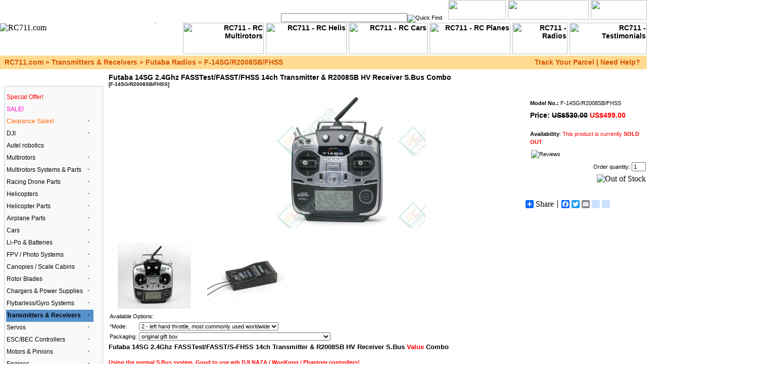

--- FILE ---
content_type: text/html; charset=UTF-8
request_url: https://www.rc711.com/shop/futaba-14sg-24ghz-fasstestfasstfhss-14ch-transmitter-r2008sb-hv-receiver-sbus-combo-p-3922.html?cPath=167_24
body_size: 25664
content:

<!doctype html public "-//W3C//DTD HTML 4.01 Transitional//EN">
<html dir="LTR" lang="en">
<head>
  <title> Futaba 14SG 2.4Ghz FASSTest/FASST/FHSS 14ch Transmitter & R2008SB HV Receiver S. - BUY NOW@RC711.com</title>
  <meta name="Description" content=" Futaba 14SG 2.4Ghz FASSTest/FASST/FHSS 14ch Transmitter & R2008SB HV Receiver S.Bus Value Combo "/>
  <meta name="Keywords" content="Futaba 14SG 2.4Ghz FASSTest/FASST/FHSS 14ch Transmitter & R2008SB HV Receiver S.Bus Value Combo "/>
 <meta http-equiv="Content-Type" content="text/html; charset=utf-8"/>
<link rel="shortcut icon" href="/favicon.ico" />
<!-- EOF: Generated Meta Tags -->
   <!--  SimpleSuggest -->
   <script language="JavaScript" type="a8fc9a16a13be23fa0cad5d4-text/javascript" src="ext/js/ajax_search.js"></script>
   <!--  SimpleSuggest --><base href="https://www.rc711.com/shop/">
<link rel="stylesheet" type="text/css" href="stylesheet.css">
<!--
<script type="text/javascript" src="js/prototype.js"></script>
<script type="text/javascript" src="js/scriptaculous.js?load=effects"></script>
<script type="text/javascript" src="js/lightbox.js"></script>

-->

<script language="javascript" type="a8fc9a16a13be23fa0cad5d4-text/javascript"><!--
function popupWindow(url) {
  window.open(url,'popupWindow','toolbar=no,location=no,directories=no,status=no,menubar=no,scrollbars=no,resizable=yes,copyhistory=no,width=100,height=100,screenX=150,screenY=150,top=150,left=150')
}
//--></script>

   <!--  SimpleSuggest -->
   <script language="JavaScript" type="a8fc9a16a13be23fa0cad5d4-text/javascript" src="ext/js/ajax_search.js"></script>
   <!--  SimpleSuggest -->

<!-- htmltooltip by George @ 2012.2.8 -->
<!-- htmltooltip by George @ 2012.2.8 -->

<script type="a8fc9a16a13be23fa0cad5d4-text/javascript" src="js/jquery-1.2.2.pack.js"></script>

<style type="text/css">
div.htmltooltip{
position: absolute; /*leave this and next 3 values alone*/
z-index: 1000;
left: -1000px;
top: -1000px;
background: #D2E9FF;
border: 1px solid black;
color: #4F4F4F;
font: normal 8pt tahoma;
padding: 2px;
width: 150px; /*width of tooltip*/
}
</style>
<script type="a8fc9a16a13be23fa0cad5d4-text/javascript" src="js/htmltooltip.js">
/***********************************************
* Inline HTML Tooltip script- by JavaScript Kit (http://www.javascriptkit.com)
* This notice must stay intact for usage
* Visit JavaScript Kit at http://www.javascriptkit.com/ for this script and 100s more
***********************************************/
</script>
<!--end of  htmltooltip by George @ 2012.2.8 -->
</head>   
</head>
<script src="js/jquery-1.7.2.min.js" type="a8fc9a16a13be23fa0cad5d4-text/javascript"></script>
<script src="js/lightbox.js" type="a8fc9a16a13be23fa0cad5d4-text/javascript"></script>
<link href="css/lightbox.css" rel="stylesheet" />

<!-- old light box!!
<link rel="stylesheet" href="lightbox/lightbox.css" type="text/css" media="screen" />
<script type="text/javascript" src="lightbox/prototype.js"></script>
<script type="text/javascript" src="lightbox/scriptaculous.js?load=effects"></script>
<script type="text/javascript" src="lightbox/builder.js"></script>
<script type="text/javascript" src="lightbox/lightbox.js"></script>
-->

<body marginwidth="0" marginheight="0" topmargin="0" bottommargin="0" leftmargin="0" rightmargin="0">
<!-- header //-->

<!--Start of Tawk.to Script-->
<script type="a8fc9a16a13be23fa0cad5d4-text/javascript">
var Tawk_API=Tawk_API||{}, Tawk_LoadStart=new Date();
(function(){
var s1=document.createElement("script"),s0=document.getElementsByTagName("script")[0];
s1.async=true;
s1.src='https://embed.tawk.to/5a4c41a5d7591465c7067a56/default';
s1.charset='UTF-8';
s1.setAttribute('crossorigin','*');
s0.parentNode.insertBefore(s1,s0);
})();
</script>
<!--End of Tawk.to Script-->
<table border="0" width="100%" cellspacing="0" cellpadding="0">
  <tr class="header">
    <td width="286" valign="middle" ><a href="https://www.rc711.com/shop/index.php"><img src="/shop/images/site/rc711_header_logo.jpg" border="0" alt="RC711.com" title="RC711.com"></a></td>
    <!-- <td align="right" valign="bottom"><a href="http://www.rc711.com/shop/account.php"><img src="images/header_account.gif" border="0" alt="My Account" title="My Account"></a>&nbsp;&nbsp;<a href="http://www.rc711.com/shop/shopping_cart.php"><img src="images/header_cart.gif" border="0" alt="My Shopping Cart" title="My Shopping Cart"></a>&nbsp;&nbsp;<a href="http://www.rc711.com/shop/checkout_shipping.php"><img src="images/header_checkout.gif" border="0" alt="Check Out" title="Check Out"></a>&nbsp;&nbsp;</td> chris -->
	<td align="right" class="headerMenu" width=910>

<form name="quick_find_top" action="https://www.rc711.com/shop/advanced_search_result.php" method="get" id="frmSearch"><input type="text" name="keywords" id="txtSearch" onkeyup="if (!window.__cfRLUnblockHandlers) return false; searchSuggest();" autocomplete="off" size="10" maxlength="50" style="width: 250px" data-cf-modified-a8fc9a16a13be23fa0cad5d4-=""><div id="search_suggest" ></div><input type="image" src="includes/languages/english/images/buttons/button_quick_find.gif" border="0" alt="Quick Find" title=" Quick Find "></form>&nbsp;&nbsp;

	
	<a href="https://www.rc711.com/shop/account.php" class="headerMenu"><img src="images/btn_myaccount.jpg" width="114" height="39" border="0"  /></a>
	<a href="https://www.rc711.com/shop/shopping_cart.php" class="headerMenu"><img src="images/btn_mycart.jpg" width="160" height="39" border="0"  /></a> 
	<a href="https://www.rc711.com/shop/checkout_shipping.php" class="headerMenu"><img src="images/btn_checkout.jpg" width="111" height="39" border="0"  /></a><br>

		<!-- ESky Logo <a href="http://www.twf-sz.com/english/" target="_new"><img src="/shop/images/site/esky_logo.gif" border="0" width="115" height="80" alt="RC711 - E_Sky" title="RC711 - E_Sky"></a>  ESky Logo --> 
		<!-- Heli Tag --> 
    <a href="https://www.rc711.com/shop/multirotorsdji-c-341.html" target="_self"><img src="/shop/images/site/toptag_mulitrotor.jpg" border="0" width="160" height="62" alt="RC711 - RC Multirotors" title="RC711 - RC Heli Parts" /></a>        <a href="/shop/index.php?cPath=165" target="_self"><img src="/shop/images/site/toptag_helis.jpg" border="0" width="160" height="62" alt="RC711 - RC Helis" title="RC711 - RC Helis"></a><!-- Heli Tag -->
        <!-- HeliParts Tag --> <a href="/shop/index.php?cPath=166" target="_self"></a><!-- HeliParts Tag -->
        <!-- RC Cars Tag --> <a href="/shop/index.php?cPath=110" target="_self"><img src="/shop/images/site/toptag_cars.jpg" border="0" width="156" height="62" alt="RC711 - RC Cars" title="RC711 - RC Cars"></a><!-- RC Cars Tag -->
        <!-- RC Planess Tag --> <a href="/shop/index.php?cPath=54" target="_self"><img src="/shop/images/site/toptag_plane.jpg" border="0" width="160" height="62" alt="RC711 - RC Planes" title="RC711 - RC Planes"></a><!-- RC Planes Tag --> 
        <!-- Radios Tag --> <a href="/shop/index.php?cPath=167" target="_self"><img src="/shop/images/site/toptag_radio.jpg" border="0" width="109" height="62" alt="RC711 - Radios" title="RC711 - Radios"></a><!-- Raidos Tag -->
        <!-- Testimonial Tag --> <a href="https://www.rc711.com/shop/testimonial.php" target="_self"><img src="/shop/images/site/testimonial_icon.jpg" border="0" width="153" height="62" alt="RC711 - Testimonials" title="RC711 - Testimonials"></a><!-- Testimonial Tag -->   
             
		</td>
  </tr>
</table>

<table border="0" width="100%" cellspacing="0" cellpadding="1">
  <tr class="headerNavigation">
    <td class="headerNavigation">&nbsp;&nbsp;<a href="https://www.rc711.com/shop/index.php" class="headerNavigation">RC711.com</a> &raquo; <a href="https://www.rc711.com/shop/transmitters-receivers-c-167.html" class="headerNavigation">Transmitters & Receivers</a> &raquo; <a href="https://www.rc711.com/shop/futaba-radios-c-167_24.html" class="headerNavigation">Futaba Radios</a> &raquo; <a href="https://www.rc711.com/shop/futaba-14sg-24ghz-fasstestfasstfhss-14ch-transmitter-r2008sb-hv-receiver-sbus-combo-p-3922.html?cPath=167_24" class="headerNavigation">F-14SG/R2008SB/FHSS</a></td>
<!--    <td align="right" class="headerNavigation"><a href="http://www.rc711.com/shop/account.php" class="headerNavigation">My Account</a> &nbsp;|&nbsp; <a href="http://www.rc711.com/shop/shopping_cart.php" class="headerNavigation">My Shopping Cart</a> &nbsp;|&nbsp; <a href="http://www.rc711.com/shop/checkout_shipping.php" class="headerNavigation">Check Out</a> &nbsp;&nbsp;</td> george-->
    <td align="right" class="headerNavigation"> &nbsp; <a href="https://www.rc711.com/shop/mailtracking.php" class="headerNavigation">Track Your Parcel</a> | <a href="https://www.rc711.com/shop/contact_us.php" class="headerNavigation">Need Help?</a> &nbsp;&nbsp;</td>
  </tr>
</table>
<!-- header_eof //-->

<!-- body //-->
<table border="0" width="100%" cellspacing="3" cellpadding="3">
  <tr>
    <td width="185" valign="top"><table border="0" width="185" cellspacing="0" cellpadding="2">
<!-- left_navigation //-->


<tr><td><table border="0" width="100%" cellspacing="0" cellpadding="0">
  <tr>
    <td height="14" class="infoBoxHeading"><img src="images/infobox/corner_left.gif" border="0" alt=""></td>
    <td width="100%" height="14" class="infoBoxHeading">Categories</td>
    <td height="14" class="infoBoxHeading" nowrap><img src="images/pixel_trans.gif" width="1" height="1" border="0" alt=""></td>
  </tr>
</table>
        <script language="JavaScript" type="a8fc9a16a13be23fa0cad5d4-text/javascript">
            <!--
                // PHP Layers Menu 3.2.0-rc (C) 2001-2004 Marco Pratesi - http://www.marcopratesi.it/

DOM = (document.getElementById) ? 1 : 0;
NS4 = (document.layers) ? 1 : 0;
// We need to explicitly detect Konqueror
// because Konqueror 3 sets IE = 1 ... AAAAAAAAAARGHHH!!!
Konqueror = (navigator.userAgent.indexOf('Konqueror') > -1) ? 1 : 0;
// We need to detect Konqueror 2.2 as it does not handle the window.onresize event
Konqueror22 = (navigator.userAgent.indexOf('Konqueror 2.2') > -1 || navigator.userAgent.indexOf('Konqueror/2.2') > -1) ? 1 : 0;
Konqueror30 =
	(
		navigator.userAgent.indexOf('Konqueror 3.0') > -1
		|| navigator.userAgent.indexOf('Konqueror/3.0') > -1
		|| navigator.userAgent.indexOf('Konqueror 3;') > -1
		|| navigator.userAgent.indexOf('Konqueror/3;') > -1
		|| navigator.userAgent.indexOf('Konqueror 3)') > -1
		|| navigator.userAgent.indexOf('Konqueror/3)') > -1
	)
	? 1 : 0;
Konqueror31 = (navigator.userAgent.indexOf('Konqueror 3.1') > -1 || navigator.userAgent.indexOf('Konqueror/3.1') > -1) ? 1 : 0;
// We need to detect Konqueror 3.2 and 3.3 as they are affected by the see-through effect only for 2 form elements
Konqueror32 = (navigator.userAgent.indexOf('Konqueror 3.2') > -1 || navigator.userAgent.indexOf('Konqueror/3.2') > -1) ? 1 : 0;
Konqueror33 = (navigator.userAgent.indexOf('Konqueror 3.3') > -1 || navigator.userAgent.indexOf('Konqueror/3.3') > -1) ? 1 : 0;
Opera = (navigator.userAgent.indexOf('Opera') > -1) ? 1 : 0;
Opera5 = (navigator.userAgent.indexOf('Opera 5') > -1 || navigator.userAgent.indexOf('Opera/5') > -1) ? 1 : 0;
Opera6 = (navigator.userAgent.indexOf('Opera 6') > -1 || navigator.userAgent.indexOf('Opera/6') > -1) ? 1 : 0;
Opera56 = Opera5 || Opera6;
IE = (navigator.userAgent.indexOf('MSIE') > -1) ? 1 : 0;
IE = IE && !Opera;
IE5 = IE && DOM;
IE4 = (document.all) ? 1 : 0;
IE4 = IE4 && IE && !DOM;

            // -->
        </script>
        <script language="JavaScript" type="a8fc9a16a13be23fa0cad5d4-text/javascript" src="includes/functions/dynamenu/libjs/layersmenu-library.js"></script>
        <script language="JavaScript" type="a8fc9a16a13be23fa0cad5d4-text/javascript" src="includes/functions/dynamenu/libjs/layersmenu.js"></script>
    <!-- beginning of menu header - PHP Layers Menu 3.2.0-rc (C) 2001-2004 Marco Pratesi - http://www.marcopratesi.it/ -->

<script language="JavaScript" type="a8fc9a16a13be23fa0cad5d4-text/javascript">
<!--

menuTopShift = 0;
menuRightShift = 4;
menuLeftShift = 4;

var thresholdY = 1;
var abscissaStep = 140;

toBeHidden = new Array();
toBeHiddenLeft = new Array();
toBeHiddenTop = new Array();

listl = ['L3','L4','L20','L33','L45','L56','L61','L96','L104','L105','L112','L114','L121','L128','L130','L132','L182','L205','L211','L227','L246','L254','L256','L258','L263','L273','L278','L283','L286','L289','L298','L307','L311','L317','L321'];
var numl = listl.length;

father = new Array();
for (i=1; i<=337; i++) {
	father['L' + i] = '';
}
father_keys = ['L4','L5','L6','L7','L8','L9','L10','L11','L12','L13','L14','L15','L16','L17','L18','L19','L20','L21','L22','L23','L24','L25','L26','L27','L28','L29','L30','L31','L32','L33','L34','L35','L36','L37','L38','L39','L40','L41','L42','L43','L44','L46','L47','L48','L49','L50','L51','L52','L53','L54','L57','L58','L59','L60','L62','L63','L64','L65','L66','L67','L68','L69','L70','L71','L72','L73','L74','L75','L76','L77','L78','L79','L80','L81','L82','L83','L84','L85','L86','L87','L88','L89','L90','L91','L92','L93','L94','L95','L96','L97','L98','L99','L100','L101','L102','L103','L105','L106','L107','L108','L109','L110','L111','L113','L114','L115','L116','L117','L118','L119','L120','L121','L122','L123','L124','L125','L126','L127','L129','L130','L131','L132','L133','L134','L135','L136','L137','L138','L139','L140','L141','L142','L143','L144','L145','L146','L147','L148','L149','L150','L151','L152','L153','L154','L155','L156','L157','L158','L159','L160','L161','L162','L163','L164','L165','L166','L167','L168','L169','L170','L171','L172','L173','L174','L175','L176','L177','L178','L179','L180','L181','L182','L183','L184','L185','L186','L187','L188','L189','L190','L191','L192','L193','L194','L195','L196','L197','L198','L199','L200','L201','L202','L203','L204','L205','L206','L207','L208','L209','L210','L211','L212','L213','L214','L215','L216','L217','L218','L219','L220','L221','L222','L223','L224','L225','L226','L227','L228','L229','L230','L231','L232','L233','L234','L235','L236','L237','L238','L239','L240','L241','L242','L243','L244','L245','L246','L247','L248','L249','L250','L251','L252','L253','L255','L257','L259','L260','L261','L262','L264','L265','L266','L267','L268','L269','L270','L271','L272','L274','L275','L276','L277','L279','L280','L281','L282','L284','L285','L287','L288','L290','L291','L292','L293','L294','L295','L296','L297','L299','L300','L301','L302','L303','L304','L305','L306','L308','L309','L310','L312','L313','L314','L315','L316','L318','L319','L320','L322','L323','L324','L325','L326','L327','L328','L329','L330','L331','L332','L333','L334','L335','L336','L337'];
father_vals = ['L3','L4','L4','L4','L4','L4','L4','L4','L4','L4','L4','L4','L4','L4','L4','L4','L4','L20','L20','L20','L4','L4','L4','L4','L4','L4','L3','L3','L3','L3','L33','L33','L33','L33','L33','L3','L3','L3','L3','L3','L3','L45','L45','L45','L45','L45','L45','L45','L45','L45','L56','L56','L56','L56','L61','L61','L61','L61','L61','L61','L61','L61','L61','L61','L61','L61','L61','L61','L61','L61','L61','L61','L61','L61','L61','L61','L61','L61','L61','L61','L61','L61','L61','L61','L61','L61','L61','L61','L61','L96','L96','L61','L61','L61','L61','L61','L104','L105','L105','L105','L105','L105','L104','L112','L112','L114','L114','L114','L114','L114','L114','L112','L121','L121','L121','L121','L121','L121','L128','L128','L130','L128','L132','L132','L132','L132','L132','L132','L132','L132','L132','L132','L132','L132','L132','L132','L132','L132','L132','L132','L132','L132','L132','L132','L132','L132','L132','L132','L132','L132','L132','L132','L132','L132','L132','L132','L132','L132','L132','L132','L132','L132','L132','L132','L132','L132','L132','L132','L132','L132','L132','L128','L182','L182','L182','L182','L182','L182','L182','L182','L182','L182','L182','L182','L182','L182','L182','L182','L182','L182','L182','L182','L182','L182','L128','L205','L205','L205','L205','L205','L128','L211','L211','L211','L211','L211','L211','L211','L211','L211','L211','L211','L211','L211','L211','L211','L128','L227','L227','L227','L227','L227','L227','L227','L227','L227','L227','L227','L227','L227','L227','L227','L227','L227','L227','L128','L246','L246','L246','L246','L246','L128','L128','L254','L256','L258','L258','L258','L258','L263','L263','L263','L263','L263','L263','L263','L263','L263','L273','L273','L273','L273','L278','L278','L278','L278','L283','L283','L286','L286','L289','L289','L289','L289','L289','L289','L289','L289','L298','L298','L298','L298','L298','L298','L298','L298','L307','L307','L307','L311','L311','L311','L311','L311','L317','L317','L317','L321','L321','L321','L321','L321','L321','L321','L321','L321','L321','L321','L321','L321','L321','L321','L321'];
for (i=0; i<father_keys.length; i++) {
	father[father_keys[i]] = father_vals[i];
}

lwidth = new Array();
var lwidthDetected = 0;

function moveLayers()
{
	if (!lwidthDetected) {
		for (i=0; i<numl; i++) {
			lwidth[listl[i]] = getOffsetWidth(listl[i]);
		}
		lwidthDetected = 1;
	}
	if (IE4) {
		for (i=0; i<numl; i++) {
			setWidth(listl[i], abscissaStep);
		}
	}
	var catmenuTOP = getOffsetTop('catmenu');
	var catmenuLEFT = getOffsetLeft('catmenu');
	var catmenuWIDTH = getOffsetWidth('catmenu');
	setLeft('L3', catmenuLEFT + catmenuWIDTH - menuRightShift);
	setLeft('L45', catmenuLEFT + catmenuWIDTH - menuRightShift);
	setLeft('L56', catmenuLEFT + catmenuWIDTH - menuRightShift);
	setLeft('L61', catmenuLEFT + catmenuWIDTH - menuRightShift);
	setLeft('L104', catmenuLEFT + catmenuWIDTH - menuRightShift);
	setLeft('L112', catmenuLEFT + catmenuWIDTH - menuRightShift);
	setLeft('L128', catmenuLEFT + catmenuWIDTH - menuRightShift);
	setLeft('L254', catmenuLEFT + catmenuWIDTH - menuRightShift);
	setLeft('L256', catmenuLEFT + catmenuWIDTH - menuRightShift);
	setLeft('L258', catmenuLEFT + catmenuWIDTH - menuRightShift);
	setLeft('L263', catmenuLEFT + catmenuWIDTH - menuRightShift);
	setLeft('L273', catmenuLEFT + catmenuWIDTH - menuRightShift);
	setLeft('L278', catmenuLEFT + catmenuWIDTH - menuRightShift);
	setLeft('L283', catmenuLEFT + catmenuWIDTH - menuRightShift);
	setLeft('L286', catmenuLEFT + catmenuWIDTH - menuRightShift);
	setLeft('L289', catmenuLEFT + catmenuWIDTH - menuRightShift);
	setLeft('L298', catmenuLEFT + catmenuWIDTH - menuRightShift);
	setLeft('L307', catmenuLEFT + catmenuWIDTH - menuRightShift);
	setLeft('L311', catmenuLEFT + catmenuWIDTH - menuRightShift);
	setLeft('L317', catmenuLEFT + catmenuWIDTH - menuRightShift);
	setLeft('L321', catmenuLEFT + catmenuWIDTH - menuRightShift);

}

back = new Array();
for (i=1; i<=337; i++) {
	back['L' + i] = 0;
}

// -->
</script>

<!-- end of menu header - PHP Layers Menu 3.2.0-rc (C) 2001-2004 Marco Pratesi - http://www.marcopratesi.it/ -->
<table border="0" width="100%" cellspacing="0" cellpadding="1" class="infoBox">
  <tr>
    <td><table border="0" width="100%" cellspacing="0" cellpadding="3" class="infoBoxContents">
  <tr>
    <td><img src="images/pixel_trans.gif" width="1" height="1" border="0" alt=""></td>
  </tr>
  <tr>
    <td class="boxText">
<!-- beginning of vertical menu bar -->
<table border="0" cellspacing="0" cellpadding="0">
<tr>
<td nowrap="nowrap">

<div id="catmenu" class="verbar" onmouseover="if (!window.__cfRLUnblockHandlers) return false; clearLMTO();" onmouseout="if (!window.__cfRLUnblockHandlers) return false; setLMTO();" data-cf-modified-a8fc9a16a13be23fa0cad5d4-="">

<div id="refL1" class="vertitem ">
<a href="https://www.rc711.com/shop/font-colorredspecial-offerfont-c-529.html" onmouseover="if (!window.__cfRLUnblockHandlers) return false; shutdown();" title="<font color=red>Special Offer!</font>" data-cf-modified-a8fc9a16a13be23fa0cad5d4-=""><img
align="top" src="images/transparent.png" width="1" height="16" border="0"
alt="" /><font color=red>Special Offer!</font>&nbsp;&nbsp;&nbsp;&nbsp;&nbsp;&nbsp;</a>
</div>
<div id="refL2" class="vertitem ">
<a href="https://www.rc711.com/shop/font-colorff00ccsalefont-c-271.html" onmouseover="if (!window.__cfRLUnblockHandlers) return false; shutdown();" title="<font color=#ff00cc>SALE!</font>" data-cf-modified-a8fc9a16a13be23fa0cad5d4-=""><img
align="top" src="images/transparent.png" width="1" height="16" border="0"
alt="" /><font color=#ff00cc>SALE!</font>&nbsp;&nbsp;&nbsp;&nbsp;&nbsp;&nbsp;</a>
</div>
<div id="refL3" class="vertitem ">
<a href="https://www.rc711.com/shop/font-colorff6600clearance-salesfont-c-502.html" onmouseover="if (!window.__cfRLUnblockHandlers) return false; moveLayerX('L3') ; moveLayerY('L3') ; LMPopUp('L3', false);" title="<font color=#ff6600>Clearance Sales!</font>" data-cf-modified-a8fc9a16a13be23fa0cad5d4-=""><img
align="top" src="images/transparent.png" width="1" height="16" border="0"
alt="" /><font color=#ff6600>Clearance Sales!</font>&nbsp;<img
class="vertfwdarr" src="images/forward-arrow.png" width="4" height="7"
border="0" alt=">>" />&nbsp;&nbsp;&nbsp;&nbsp;&nbsp;&nbsp;</a>
</div>
<div id="refL45" class="vertitem ">
<a href="https://www.rc711.com/shop/dji-c-465.html" onmouseover="if (!window.__cfRLUnblockHandlers) return false; moveLayerX('L45') ; moveLayerY('L45') ; LMPopUp('L45', false);" title="DJI" data-cf-modified-a8fc9a16a13be23fa0cad5d4-=""><img
align="top" src="images/transparent.png" width="1" height="16" border="0"
alt="" />DJI&nbsp;<img
class="vertfwdarr" src="images/forward-arrow.png" width="4" height="7"
border="0" alt=">>" />&nbsp;&nbsp;&nbsp;&nbsp;&nbsp;&nbsp;</a>
</div>
<div id="refL55" class="vertitem ">
<a href="https://www.rc711.com/shop/autel-robotics-c-573.html" onmouseover="if (!window.__cfRLUnblockHandlers) return false; shutdown();" title="Autel robotics" data-cf-modified-a8fc9a16a13be23fa0cad5d4-=""><img
align="top" src="images/transparent.png" width="1" height="16" border="0"
alt="" />Autel robotics&nbsp;&nbsp;&nbsp;&nbsp;&nbsp;&nbsp;</a>
</div>
<div id="refL56" class="vertitem ">
<a href="https://www.rc711.com/shop/multirotors-c-341.html" onmouseover="if (!window.__cfRLUnblockHandlers) return false; moveLayerX('L56') ; moveLayerY('L56') ; LMPopUp('L56', false);" title="Multirotors" data-cf-modified-a8fc9a16a13be23fa0cad5d4-=""><img
align="top" src="images/transparent.png" width="1" height="16" border="0"
alt="" />Multirotors&nbsp;<img
class="vertfwdarr" src="images/forward-arrow.png" width="4" height="7"
border="0" alt=">>" />&nbsp;&nbsp;&nbsp;&nbsp;&nbsp;&nbsp;</a>
</div>
<div id="refL61" class="vertitem ">
<a href="https://www.rc711.com/shop/multirotors-systems-parts-c-382.html" onmouseover="if (!window.__cfRLUnblockHandlers) return false; moveLayerX('L61') ; moveLayerY('L61') ; LMPopUp('L61', false);" title="Multirotors Systems & Parts" data-cf-modified-a8fc9a16a13be23fa0cad5d4-=""><img
align="top" src="images/transparent.png" width="1" height="16" border="0"
alt="" />Multirotors Systems & Parts&nbsp;<img
class="vertfwdarr" src="images/forward-arrow.png" width="4" height="7"
border="0" alt=">>" />&nbsp;&nbsp;&nbsp;&nbsp;&nbsp;&nbsp;</a>
</div>
<div id="refL104" class="vertitem ">
<a href="https://www.rc711.com/shop/racing-drone-parts-c-552.html" onmouseover="if (!window.__cfRLUnblockHandlers) return false; moveLayerX('L104') ; moveLayerY('L104') ; LMPopUp('L104', false);" title="Racing Drone Parts" data-cf-modified-a8fc9a16a13be23fa0cad5d4-=""><img
align="top" src="images/transparent.png" width="1" height="16" border="0"
alt="" />Racing Drone Parts&nbsp;<img
class="vertfwdarr" src="images/forward-arrow.png" width="4" height="7"
border="0" alt=">>" />&nbsp;&nbsp;&nbsp;&nbsp;&nbsp;&nbsp;</a>
</div>
<div id="refL112" class="vertitem ">
<a href="https://www.rc711.com/shop/helicopters-c-165.html" onmouseover="if (!window.__cfRLUnblockHandlers) return false; moveLayerX('L112') ; moveLayerY('L112') ; LMPopUp('L112', false);" title="Helicopters" data-cf-modified-a8fc9a16a13be23fa0cad5d4-=""><img
align="top" src="images/transparent.png" width="1" height="16" border="0"
alt="" />Helicopters&nbsp;<img
class="vertfwdarr" src="images/forward-arrow.png" width="4" height="7"
border="0" alt=">>" />&nbsp;&nbsp;&nbsp;&nbsp;&nbsp;&nbsp;</a>
</div>
<div id="refL128" class="vertitem ">
<a href="https://www.rc711.com/shop/helicopter-parts-c-166.html" onmouseover="if (!window.__cfRLUnblockHandlers) return false; moveLayerX('L128') ; moveLayerY('L128') ; LMPopUp('L128', false);" title="Helicopter Parts" data-cf-modified-a8fc9a16a13be23fa0cad5d4-=""><img
align="top" src="images/transparent.png" width="1" height="16" border="0"
alt="" />Helicopter Parts&nbsp;<img
class="vertfwdarr" src="images/forward-arrow.png" width="4" height="7"
border="0" alt=">>" />&nbsp;&nbsp;&nbsp;&nbsp;&nbsp;&nbsp;</a>
</div>
<div id="refL254" class="vertitem ">
<a href="https://www.rc711.com/shop/airplane-parts-c-44.html" onmouseover="if (!window.__cfRLUnblockHandlers) return false; moveLayerX('L254') ; moveLayerY('L254') ; LMPopUp('L254', false);" title="Airplane Parts" data-cf-modified-a8fc9a16a13be23fa0cad5d4-=""><img
align="top" src="images/transparent.png" width="1" height="16" border="0"
alt="" />Airplane Parts&nbsp;<img
class="vertfwdarr" src="images/forward-arrow.png" width="4" height="7"
border="0" alt=">>" />&nbsp;&nbsp;&nbsp;&nbsp;&nbsp;&nbsp;</a>
</div>
<div id="refL256" class="vertitem ">
<a href="https://www.rc711.com/shop/cars-c-110.html" onmouseover="if (!window.__cfRLUnblockHandlers) return false; moveLayerX('L256') ; moveLayerY('L256') ; LMPopUp('L256', false);" title="Cars" data-cf-modified-a8fc9a16a13be23fa0cad5d4-=""><img
align="top" src="images/transparent.png" width="1" height="16" border="0"
alt="" />Cars&nbsp;<img
class="vertfwdarr" src="images/forward-arrow.png" width="4" height="7"
border="0" alt=">>" />&nbsp;&nbsp;&nbsp;&nbsp;&nbsp;&nbsp;</a>
</div>
<div id="refL258" class="vertitem ">
<a href="https://www.rc711.com/shop/lipo-batteries-c-280.html" onmouseover="if (!window.__cfRLUnblockHandlers) return false; moveLayerX('L258') ; moveLayerY('L258') ; LMPopUp('L258', false);" title="Li-Po & Batteries" data-cf-modified-a8fc9a16a13be23fa0cad5d4-=""><img
align="top" src="images/transparent.png" width="1" height="16" border="0"
alt="" />Li-Po & Batteries&nbsp;<img
class="vertfwdarr" src="images/forward-arrow.png" width="4" height="7"
border="0" alt=">>" />&nbsp;&nbsp;&nbsp;&nbsp;&nbsp;&nbsp;</a>
</div>
<div id="refL263" class="vertitem ">
<a href="https://www.rc711.com/shop/fpv-photo-systems-c-383.html" onmouseover="if (!window.__cfRLUnblockHandlers) return false; moveLayerX('L263') ; moveLayerY('L263') ; LMPopUp('L263', false);" title="FPV / Photo Systems" data-cf-modified-a8fc9a16a13be23fa0cad5d4-=""><img
align="top" src="images/transparent.png" width="1" height="16" border="0"
alt="" />FPV / Photo Systems&nbsp;<img
class="vertfwdarr" src="images/forward-arrow.png" width="4" height="7"
border="0" alt=">>" />&nbsp;&nbsp;&nbsp;&nbsp;&nbsp;&nbsp;</a>
</div>
<div id="refL273" class="vertitem ">
<a href="https://www.rc711.com/shop/canopies-scale-cabins-c-228.html" onmouseover="if (!window.__cfRLUnblockHandlers) return false; moveLayerX('L273') ; moveLayerY('L273') ; LMPopUp('L273', false);" title="Canopies / Scale Cabins" data-cf-modified-a8fc9a16a13be23fa0cad5d4-=""><img
align="top" src="images/transparent.png" width="1" height="16" border="0"
alt="" />Canopies / Scale Cabins&nbsp;<img
class="vertfwdarr" src="images/forward-arrow.png" width="4" height="7"
border="0" alt=">>" />&nbsp;&nbsp;&nbsp;&nbsp;&nbsp;&nbsp;</a>
</div>
<div id="refL278" class="vertitem ">
<a href="https://www.rc711.com/shop/rotor-blades-c-232.html" onmouseover="if (!window.__cfRLUnblockHandlers) return false; moveLayerX('L278') ; moveLayerY('L278') ; LMPopUp('L278', false);" title="Rotor Blades" data-cf-modified-a8fc9a16a13be23fa0cad5d4-=""><img
align="top" src="images/transparent.png" width="1" height="16" border="0"
alt="" />Rotor Blades&nbsp;<img
class="vertfwdarr" src="images/forward-arrow.png" width="4" height="7"
border="0" alt=">>" />&nbsp;&nbsp;&nbsp;&nbsp;&nbsp;&nbsp;</a>
</div>
<div id="refL283" class="vertitem ">
<a href="https://www.rc711.com/shop/chargers-power-supplies-c-247.html" onmouseover="if (!window.__cfRLUnblockHandlers) return false; moveLayerX('L283') ; moveLayerY('L283') ; LMPopUp('L283', false);" title="Chargers & Power Supplies" data-cf-modified-a8fc9a16a13be23fa0cad5d4-=""><img
align="top" src="images/transparent.png" width="1" height="16" border="0"
alt="" />Chargers & Power Supplies&nbsp;<img
class="vertfwdarr" src="images/forward-arrow.png" width="4" height="7"
border="0" alt=">>" />&nbsp;&nbsp;&nbsp;&nbsp;&nbsp;&nbsp;</a>
</div>
<div id="refL286" class="vertitem ">
<a href="https://www.rc711.com/shop/flybarlessgyro-systems-c-27.html" onmouseover="if (!window.__cfRLUnblockHandlers) return false; moveLayerX('L286') ; moveLayerY('L286') ; LMPopUp('L286', false);" title="Flybarless/Gyro Systems" data-cf-modified-a8fc9a16a13be23fa0cad5d4-=""><img
align="top" src="images/transparent.png" width="1" height="16" border="0"
alt="" />Flybarless/Gyro Systems&nbsp;<img
class="vertfwdarr" src="images/forward-arrow.png" width="4" height="7"
border="0" alt=">>" />&nbsp;&nbsp;&nbsp;&nbsp;&nbsp;&nbsp;</a>
</div>
<div id="refL289" class="vertitem dmselected">
<a href="https://www.rc711.com/shop/transmitters-receivers-c-167.html" onmouseover="if (!window.__cfRLUnblockHandlers) return false; moveLayerX('L289') ; moveLayerY('L289') ; LMPopUp('L289', false);" title="Transmitters & Receivers" data-cf-modified-a8fc9a16a13be23fa0cad5d4-=""><img
align="top" src="images/transparent.png" width="1" height="16" border="0"
alt="" />Transmitters & Receivers&nbsp;<img
class="vertfwdarr" src="images/forward-arrow.png" width="4" height="7"
border="0" alt=">>" />&nbsp;&nbsp;&nbsp;&nbsp;&nbsp;&nbsp;</a>
</div>
<div id="refL298" class="vertitem ">
<a href="https://www.rc711.com/shop/servos-c-249.html" onmouseover="if (!window.__cfRLUnblockHandlers) return false; moveLayerX('L298') ; moveLayerY('L298') ; LMPopUp('L298', false);" title="Servos" data-cf-modified-a8fc9a16a13be23fa0cad5d4-=""><img
align="top" src="images/transparent.png" width="1" height="16" border="0"
alt="" />Servos&nbsp;<img
class="vertfwdarr" src="images/forward-arrow.png" width="4" height="7"
border="0" alt=">>" />&nbsp;&nbsp;&nbsp;&nbsp;&nbsp;&nbsp;</a>
</div>
<div id="refL307" class="vertitem ">
<a href="https://www.rc711.com/shop/escbec-controllers-c-282.html" onmouseover="if (!window.__cfRLUnblockHandlers) return false; moveLayerX('L307') ; moveLayerY('L307') ; LMPopUp('L307', false);" title="ESC/BEC Controllers" data-cf-modified-a8fc9a16a13be23fa0cad5d4-=""><img
align="top" src="images/transparent.png" width="1" height="16" border="0"
alt="" />ESC/BEC Controllers&nbsp;<img
class="vertfwdarr" src="images/forward-arrow.png" width="4" height="7"
border="0" alt=">>" />&nbsp;&nbsp;&nbsp;&nbsp;&nbsp;&nbsp;</a>
</div>
<div id="refL311" class="vertitem ">
<a href="https://www.rc711.com/shop/motors-pinions-c-336.html" onmouseover="if (!window.__cfRLUnblockHandlers) return false; moveLayerX('L311') ; moveLayerY('L311') ; LMPopUp('L311', false);" title="Motors & Pinions" data-cf-modified-a8fc9a16a13be23fa0cad5d4-=""><img
align="top" src="images/transparent.png" width="1" height="16" border="0"
alt="" />Motors & Pinions&nbsp;<img
class="vertfwdarr" src="images/forward-arrow.png" width="4" height="7"
border="0" alt=">>" />&nbsp;&nbsp;&nbsp;&nbsp;&nbsp;&nbsp;</a>
</div>
<div id="refL317" class="vertitem ">
<a href="https://www.rc711.com/shop/engines-c-134.html" onmouseover="if (!window.__cfRLUnblockHandlers) return false; moveLayerX('L317') ; moveLayerY('L317') ; LMPopUp('L317', false);" title="Engines" data-cf-modified-a8fc9a16a13be23fa0cad5d4-=""><img
align="top" src="images/transparent.png" width="1" height="16" border="0"
alt="" />Engines&nbsp;<img
class="vertfwdarr" src="images/forward-arrow.png" width="4" height="7"
border="0" alt=">>" />&nbsp;&nbsp;&nbsp;&nbsp;&nbsp;&nbsp;</a>
</div>
<div id="refL321" class="vertitem ">
<a href="https://www.rc711.com/shop/tools-accessories-c-319.html" onmouseover="if (!window.__cfRLUnblockHandlers) return false; moveLayerX('L321') ; moveLayerY('L321') ; LMPopUp('L321', false);" title="Tools & Accessories" data-cf-modified-a8fc9a16a13be23fa0cad5d4-=""><img
align="top" src="images/transparent.png" width="1" height="16" border="0"
alt="" />Tools & Accessories&nbsp;<img
class="vertfwdarr" src="images/forward-arrow.png" width="4" height="7"
border="0" alt=">>" />&nbsp;&nbsp;&nbsp;&nbsp;&nbsp;&nbsp;</a>
</div>

</div>
</td>
</tr>
</table>
<!-- end of vertical menu bar --></td>
  </tr>
  <tr>
    <td><img src="images/pixel_trans.gif" width="1" height="1" border="0" alt=""></td>
  </tr>
</table>
</td>
  </tr>
</table>
</td></tr><!-- search //-->
          <tr>
            <td>
<table border="0" width="100%" cellspacing="0" cellpadding="0">
  <tr>
    <td height="14" class="infoBoxHeading"><img src="images/infobox/corner_right_left.gif" border="0" alt=""></td>
    <td width="100%" height="14" class="infoBoxHeading">Quick Find</td>
    <td height="14" class="infoBoxHeading" nowrap><img src="images/pixel_trans.gif" width="1" height="1" border="0" alt=""></td>
  </tr>
</table>
<table border="0" width="100%" cellspacing="0" cellpadding="1" class="infoBox">
  <tr>
    <td><table border="0" width="100%" cellspacing="0" cellpadding="3" class="infoBoxContents">
  <tr>
    <td><img src="images/pixel_trans.gif" width="1" height="1" border="0" alt=""></td>
  </tr>
  <tr>
    <td align="center" class="boxText"><form name="quick_find" action="https://www.rc711.com/shop/advanced_search_result.php" method="get"><input type="text" name="keywords" size="10" maxlength="30" style="width: 155px">&nbsp;<input type="image" src="includes/languages/english/images/buttons/button_quick_find.gif" border="0" alt="Quick Find" title=" Quick Find "><br>product name, model no keywords.<br><a href="https://www.rc711.com/shop/advanced_search.php"><b><u>Advanced Search</u></b></a></form></td>
  </tr>
  <tr>
    <td><img src="images/pixel_trans.gif" width="1" height="1" border="0" alt=""></td>
  </tr>
</table>
</td>
  </tr>
</table>
            </td>
          </tr>
<!-- search_eof //-->
<!-- manufacturers //-->
          <tr>
            <td>
<table border="0" width="100%" cellspacing="0" cellpadding="0">
  <tr>
    <td height="14" class="infoBoxHeading"><img src="images/infobox/corner_right_left.gif" border="0" alt=""></td>
    <td width="100%" height="14" class="infoBoxHeading">Manufacturers</td>
    <td height="14" class="infoBoxHeading" nowrap><img src="images/pixel_trans.gif" width="1" height="1" border="0" alt=""></td>
  </tr>
</table>
<table border="0" width="100%" cellspacing="0" cellpadding="1" class="infoBox">
  <tr>
    <td><table border="0" width="100%" cellspacing="0" cellpadding="3" class="infoBoxContents">
  <tr>
    <td><img src="images/pixel_trans.gif" width="1" height="1" border="0" alt=""></td>
  </tr>
  <tr>
    <td class="boxText"><form name="manufacturers" action="https://www.rc711.com/shop/index.php" method="get"><select name="manufacturers_id" onChange="if (!window.__cfRLUnblockHandlers) return false; this.form.submit();" size="1" style="width: 100%" data-cf-modified-a8fc9a16a13be23fa0cad5d4-=""><option value="" SELECTED>Please Select</option><option value="29">3DPro</option><option value="25">ALIGN</option><option value="67">ALZRC</option><option value="91">Amass</option><option value="92">AVANT</option><option value="54">BeastX</option><option value="102">BOSCAM</option><option value="56">Castle Creation..</option><option value="45">Compass Model</option><option value="42">CopterX</option><option value="89">DJI</option><option value="72">E-Flite</option><option value="81">EDGE Rotorblade..</option><option value="30">EMAX</option><option value="10">ESky</option><option value="96">Fatshark</option><option value="103">FeelWorld</option><option value="13">Futaba</option><option value="93">GAUI</option><option value="74">Gens Ace</option><option value="20">GP</option><option value="49">HATORI</option><option value="64">HITACHI</option><option value="37">HiTec</option><option value="36">HobbyWing</option><option value="52">HSP Racing</option><option value="86">Hubsan</option><option value="104">iCharger/Junsi</option><option value="99">InspireCamera</option><option value="39">JRPROPO</option><option value="53">KDS</option><option value="70">Mega Power</option><option value="79">Minature Aircra..</option><option value="32">MKS</option><option value="43">O.S.Engine</option><option value="24">RAIDEN</option><option value="19">RC711</option><option value="85">RCLogger</option><option value="101">RCPROPLUS</option><option value="73">RJX</option><option value="71">SAB</option><option value="87">SAB Heli Divisi..</option><option value="77">SAVOX</option><option value="34">Scorpion</option><option value="88">ServoKing</option><option value="23">SJM</option><option value="78">Skookum Robotic..</option><option value="22">SkyRC</option><option value="66">Spektrum</option><option value="69">SpringRC</option><option value="98">SteadyMaker</option><option value="41">TAKARA TOMY タ..</option><option value="38">TAMIYA</option><option value="95">Tarot</option><option value="107">TBS</option><option value="31">TheWorldModels</option><option value="80">Thunder Power</option><option value="94">ThunderTiger</option><option value="35">TowerPro</option><option value="33">Walkera</option><option value="83">WLToys</option><option value="106">Yuneec</option><option value="46">ZENOAH</option><option value="105">ZeroTech</option></select></form></td>
  </tr>
  <tr>
    <td><img src="images/pixel_trans.gif" width="1" height="1" border="0" alt=""></td>
  </tr>
</table>
</td>
  </tr>
</table>
            </td>
          </tr>
<!-- manufacturers_eof //-->
<!-- whats_new //-->
          <tr>
            <td>
<table border="0" width="100%" cellspacing="0" cellpadding="0">
  <tr>
    <td height="14" class="infoBoxHeading"><img src="images/infobox/corner_right_left.gif" border="0" alt=""></td>
    <td width="100%" height="14" class="infoBoxHeading">What's New?</td>
    <td height="14" class="infoBoxHeading" nowrap><a href="https://www.rc711.com/shop/products_new.php"><img src="images/infobox/arrow_right.gif" border="0" alt="more" title="more"></a><img src="images/pixel_trans.gif" width="1" height="1" border="0" alt=""></td>
  </tr>
</table>
<table border="0" width="100%" cellspacing="0" cellpadding="1" class="infoBox">
  <tr>
    <td><table border="0" width="100%" cellspacing="0" cellpadding="3" class="infoBoxContents">
  <tr>
    <td><img src="images/pixel_trans.gif" width="1" height="1" border="0" alt=""></td>
  </tr>
  <tr>
    <td align="center" class="boxText"><a href="https://www.rc711.com/shop/dji-pocket-3axis-stabilized-handheld-camera-p-11576.html"><img src="imagemagic.php?img=nNjHms7Zl9njlpxlYp3bzQ%3D%3D&w=180&h=130&page=" width="180" height="130" border="0" alt="DJI Pocket 2 3-axis stabilized handheld camera" title="DJI Pocket 2 3-axis stabilized handheld camera"></a><br><a href="https://www.rc711.com/shop/dji-pocket-3axis-stabilized-handheld-camera-p-11576.html">DJI Pocket 2 3-axis stabilized handheld camera</a><br>US$349.00</td>
  </tr>
  <tr>
    <td><img src="images/pixel_trans.gif" width="1" height="1" border="0" alt=""></td>
  </tr>
</table>
</td>
  </tr>
</table>
            </td>
          </tr>
<!-- whats_new_eof //-->
<!-- reviews //-->
          <tr>
            <td>
<table border="0" width="100%" cellspacing="0" cellpadding="0">
  <tr>
    <td height="14" class="infoBoxHeading"><img src="images/infobox/corner_right_left.gif" border="0" alt=""></td>
    <td width="100%" height="14" class="infoBoxHeading">Reviews</td>
    <td height="14" class="infoBoxHeading" nowrap><a href="https://www.rc711.com/shop/reviews.php"><img src="images/infobox/arrow_right.gif" border="0" alt="more" title="more"></a><img src="images/pixel_trans.gif" width="1" height="1" border="0" alt=""></td>
  </tr>
</table>
<table border="0" width="100%" cellspacing="0" cellpadding="1" class="infoBox">
  <tr>
    <td><table border="0" width="100%" cellspacing="0" cellpadding="3" class="infoBoxContents">
  <tr>
    <td><img src="images/pixel_trans.gif" width="1" height="1" border="0" alt=""></td>
  </tr>
  <tr>
    <td class="boxText"><table border="0" cellspacing="0" cellpadding="2"><tr><td class="infoBoxContents"><a href="https://www.rc711.com/shop/product_reviews_write.php?products_id=3922"><img src="images/box_write_review.gif" border="0" alt="Write Review" title="Write Review"></a></td><td class="infoBoxContents"><a href="https://www.rc711.com/shop/product_reviews_write.php?products_id=3922">Write a review on this product!</a></td></tr></table></td>
  </tr>
  <tr>
    <td><img src="images/pixel_trans.gif" width="1" height="1" border="0" alt=""></td>
  </tr>
</table>
</td>
  </tr>
</table>
            </td>
          </tr>
<!-- reviews_eof //-->
<!-- information //-->
          <tr>
            <td>
<table border="0" width="100%" cellspacing="0" cellpadding="0">
  <tr>
    <td height="14" class="infoBoxHeading"><img src="images/infobox/corner_right_left.gif" border="0" alt=""></td>
    <td width="100%" height="14" class="infoBoxHeading">Information</td>
    <td height="14" class="infoBoxHeading" nowrap><img src="images/pixel_trans.gif" width="1" height="1" border="0" alt=""></td>
  </tr>
</table>
<table border="0" width="100%" cellspacing="0" cellpadding="1" class="infoBox">
  <tr>
    <td><table border="0" width="100%" cellspacing="0" cellpadding="3" class="infoBoxContents">
  <tr>
    <td><img src="images/pixel_trans.gif" width="1" height="1" border="0" alt=""></td>
  </tr>
  <tr>
    <td class="boxText"><a href="https://www.rc711.com/shop/aboutus.php">» About RC711</a><br><a href="https://www.rc711.com/shop/shipping.php">» Shipping & Returns</a><br><a href="https://www.rc711.com/shop/mailtracking.php">» Mail Tracking</a><br><a href="https://www.rc711.com/shop/privacy.php">» Privacy Notice</a><br><a href="https://www.rc711.com/shop/conditions.php">» Conditions of Use</a><br><a href="https://www.rc711.com/shop/contact_us.php">» Contact Us</a><br><a href="https://www.rc711.com/shop/promotion.php">» <font color=red>Promotions/Events</font></a><br><a href="https://www.rc711.com/shop/wholesale.php">» <font color=blue>Wholesalers/Resellers</font></a><br><a href="https://www.rc711.com/shop/testimonial.php">» Testimonials</a></td>
  </tr>
  <tr>
    <td><img src="images/pixel_trans.gif" width="1" height="1" border="0" alt=""></td>
  </tr>
</table>
</td>
  </tr>
</table>
            </td>
          </tr>
<!-- information_eof //-->
<tr>
  <td><a href="https://www.rc711.com/shop/shipping.php"><img src="images/supplier_logo/btn_worldwide.jpg" width="196" height="155" border="0" /></a></td>
</tr>
<tr>
  <td><img src="images/supplier_logo/tested_icon.jpg" width="186" height="150" border="0" /></td>
</tr>
<!--
<tr>
  <td><a href="http://feedback.ebay.com/ws/eBayISAPI.dll?ViewFeedback2&userid=rc711-com" target="_self"><img src="images/site/ebay_powerseller.jpg" width="166" height="70" border="0" /></a></td>
</tr>
-->
<tr>
  <td><img src="images/supplier_logo/side_logos.jpg" width="185" border="0" /></a></td>
</tr>
<tr>
  <td>&nbsp;</td>
</tr>
<tr>
  <td>&nbsp;</td>
</tr>
<!--<tr>
  <td><a href="index.php?manufacturers_id=74" target="_self"><img src="images/supplier_logo/side_logo_gensace.jpg" width="186" height="46" border="0" /></a></td>
</tr>
-->
			<!-- left_navigation_eof //-->
    </table></td>
<!-- body_text //-->
    <td width="100%" valign="top"><form name="cart_quantity" action="https://www.rc711.com/shop/futaba-14sg-24ghz-fasstestfasstfhss-14ch-transmitter-r2008sb-hv-receiver-sbus-combo-p-3922.html?action=add_product&amp;cPath=167_24" method="post"><table border="0" width="100%" cellspacing="0" cellpadding="0">
<!-- Put Add to Cart on top by George //--> 
      <tr>
        <td><img src="images/pixel_trans.gif" width="1" height="1" border="0" alt=""></td>
      </tr>
      <tr>
        
      </tr>
      <tr>
        <td><img src="images/pixel_trans.gif" width="1" height="1" border="0" alt=""></td>
      </tr>
      <tr>

      <tr>
        <td><table border="0" width="100%" cellspacing="0" cellpadding="0">
          <tr>
           <td colspan="2" valign="top"><h1>Futaba 14SG 2.4Ghz FASSTest/FASST/FHSS 14ch Transmitter & R2008SB HV Receiver S.Bus Combo<br><span class="smallText">[F-14SG/R2008SB/FHSS]</span></h1></td>
            </tr>
          <tr>
            <td valign="top">          <table border="0" cellspacing="0" cellpadding="2" align="right">
            <tr>
              <td align="center" class="smallText">
<script language="javascript" type="a8fc9a16a13be23fa0cad5d4-text/javascript"><!--
document.write('<a href="http://www.rc711.com/shop/imagemagic.php?img=nNjHms7Zl7CglaOGe5KclJ3ZzQ%3D%3D&amp;w=800&amp;h=600&amp;page=popup" target="_blank" rel="lightbox[group]" title="Futaba 14SG 2.4Ghz FASSTest/FASST/FHSS 14ch Transmitter & R2008SB HV Receiver S.Bus Combo" ><img src="imagemagic.php?img=nNjHms7Zl7CglaOGe5KclJ3ZzQ%3D%3D&w=350&h=263&page=prod_info" width="350" height="263" hspace="5" vspace="5" border="0" alt="Futaba 14SG 2.4Ghz FASSTest/FASST/FHSS 14ch Transmitter & R2008SB HV Receiver S.Bus Combo" title="Futaba 14SG 2.4Ghz FASSTest/FASST/FHSS 14ch Transmitter & R2008SB HV Receiver S.Bus Combo"></a>');
//--></script>
<noscript>
<a href="http://www.rc711.com/shop/imagemagic.php?img=nNjHms7Zl7CglaOGe5KclJ3ZzQ%3D%3D&amp;w=800&amp;h=600&amp;page=popup" target="_blank" rel="lightbox[group]" title="Futaba 14SG 2.4Ghz FASSTest/FASST/FHSS 14ch Transmitter & R2008SB HV Receiver S.Bus Combo" ><img src="imagemagic.php?img=nNjHms7Zl7CglaOGe5KclJ3ZzQ%3D%3D&w=350&h=263&page=prod_info" width="350" height="263" hspace="5" vspace="5" border="0" alt="Futaba 14SG 2.4Ghz FASSTest/FASST/FHSS 14ch Transmitter & R2008SB HV Receiver S.Bus Combo" title="Futaba 14SG 2.4Ghz FASSTest/FASST/FHSS 14ch Transmitter & R2008SB HV Receiver S.Bus Combo"></a></noscript>
                  </td>
                </tr>

              </table>

			  </td>

            <td align="right" valign="top"><table width="250" border="0" cellpadding="0" cellspacing="0" background="images/bg.jpg">
              <tr>
                <td><table width="100%" border="0" cellspacing="0" cellpadding="0">
                    <tr>
                      <td><table width="100%" border="0" cellspacing="0" cellpadding="0">
                          <tr>
                            <td><div align="left"><img src="images/top_l.gif" width="12" height="12" /></div></td>
                            <td><div align="right"><img src="images/top_r.gif" width="12" height="12" /></div></td>
                          </tr>
                      </table></td>
                    </tr>
                    <tr>
                      <td><table width="100%" border="0" cellspacing="0" cellpadding="0">
                          <tr>
                            <td width="3%" background="images/side_l.gif"><div align="left"></div></td>
                            <td width="94%"><table width="100%" border="0" cellspacing="0" cellpadding="3">
                                <tr>
                                  <td class="main"><b>Model No.: </b>F-14SG/R2008SB/FHSS</td>
                                </tr>
                                <tr>
								<td class="main"><H2><b>Price: <s>US$530.00</s> <span class="productSpecialPrice">US$499.00</span></b></H2></td>		

								
                                  <!-- <td class="main"><H2><b>Price: <s>US$530.00</s> <span class="productSpecialPrice">US$499.00</span></b></H2></td> -->
                                </tr>
                                <tr>
                                  <td class="main"><b>Availability</b>: <font color="#FF0000">This product is currently <b>SOLD OUT</b></font></td>
                                </tr>
                                <tr>
                                  <td><table border="0" width="100%" cellspacing="0" cellpadding="2">
                                      <tr>
                                        <td class="main"><a href="https://www.rc711.com/shop/futaba-14sg-24ghz-fasstestfasstfhss-14ch-transmitter-r2008sb-hv-receiver-sbus-combo-pr-3922.html?cPath=167_24"><img src="includes/languages/english/images/buttons/new_button_reviews.gif" border="0" alt="Reviews" title="Reviews"></a></td>
                                      </tr>
                                  </table></td>
                                </tr>
                                <tr>
                                  <td><div align="right">
                                    <table width="100%" border="0" cellspacing="0" cellpadding="0">
                                      <tr>
                                        <td align="right" class="main"><div align="right">Order quantity:
                                          <input type="text" name="quantity" value="1" maxlength="2" size="2">
                                          </div></td>
                                            <!-- chris -->
                                        </tr>
                                    </table>
                                  </div></td>
                                </tr>
                                <tr>
                                  <td><div align="right"><span class="main">
<!-- George - do not show add to cart button -->
<img src='/shop/images/site/button_outofstock.gif' alt='Out of Stock'></span></div></td>

                                </tr>
                            </table></td>							
                            <td width="3%" background="images/side_r.gif"><div align="right"></div></td>
                          </tr>
						  </table></td>
                    </tr>
                    <tr>
                      <td><table width="100%" border="0" cellpadding="0" cellspacing="0" background="images/btm_bg.gif">
                          <tr>
                            <td><div align="left"><img src="images/btm_l.gif" width="12" height="12" /></div></td>
                            <td><div align="right"><img src="images/btm_r.gif" width="12" height="12" /></div></td>
                          </tr>
                      </table>

<!-- AddToAny BEGIN -->
<br>
<div class="a2a_kit a2a_default_style">
<a class="a2a_dd" href="https://www.addtoany.com/share_save">Share</a>
<span class="a2a_divider"></span>
<a class="a2a_button_facebook"></a>
<a class="a2a_button_twitter"></a>
<a class="a2a_button_email"></a>
<a class="a2a_button_blogger_post"></a>
<a class="a2a_button_live"></a>
</div>
<script type="a8fc9a16a13be23fa0cad5d4-text/javascript" src="https://static.addtoany.com/menu/page.js"></script>
<!-- AddToAny END -->
					  </td> 

                    </tr>
                </table></td>
              </tr>
           </table> </td> 
          </tr>



        </table></td>
      </tr>
<tr><td>

			  &nbsp;<br>
          <table width="100%" border="0" cellspacing="0" cellpadding="0">
            <tr>
              <td align="center" class="smallText"><table border="0" cellspacing="0" cellpadding="0" align="left"><tr>
              <td align="center" class="smallText"><script language="javascript" type="a8fc9a16a13be23fa0cad5d4-text/javascript"><!--
                document.write('<a href="http://www.rc711.com/shop/imagemagic.php?img=nNjHms7Zl7CglaOGe5KdlH25rQ%3D%3D&amp;w=800&amp;h=533&amp;page=popup" target="_blank" rel="lightbox[group]" title="Futaba 14SG 2.4Ghz FASSTest/FASST/FHSS 14ch Transmitter & R2008SB HV Receiver S.Bus Combo)"><img src="imagemagic.php?img=nNjHms7Zl7CglaOGe5KdlH25rQ%3D%3D&w=180&h=130&page=" width="180" height="130" hspace="5" vspace="5" border="0" alt="Futaba 14SG 2.4Ghz FASSTest/FASST/FHSS 14ch Transmitter & R2008SB HV Receiver S.Bus Combo" title="Futaba 14SG 2.4Ghz FASSTest/FASST/FHSS 14ch Transmitter & R2008SB HV Receiver S.Bus Combo"></a>');
                //--></script><noscript>
                  <a href="http://www.rc711.com/shop/imagemagic.php?img=nNjHms7Zl7CglaOGe5KdlH25rQ%3D%3D&amp;w=800&amp;h=533&amp;page=popup" target="_blank" rel="lightbox[group]"><img src="imagemagic.php?img=nNjHms7Zl7CglaOGe5KdlH25rQ%3D%3D&w=180&h=130&page=" width="180" height="130" hspace="5" vspace="5" border="0" alt="Futaba 14SG 2.4Ghz FASSTest/FASST/FHSS 14ch Transmitter & R2008SB HV Receiver S.Bus Combo" title="Futaba 14SG 2.4Ghz FASSTest/FASST/FHSS 14ch Transmitter & R2008SB HV Receiver S.Bus Combo"></a>
                  </noscript></td>
              <td align="center" class="smallText"><script language="javascript" type="a8fc9a16a13be23fa0cad5d4-text/javascript"><!--
                document.write('<a href="http://www.rc711.com/shop/imagemagic.php?img=nNjHms7Zl7CgtqFjZGu%2BqJKalNLa2g%3D%3D&amp;w=800&amp;h=721&amp;page=popup" target="_blank" rel="lightbox[group]" title="Futaba 14SG 2.4Ghz FASSTest/FASST/FHSS 14ch Transmitter & R2008SB HV Receiver S.Bus Combo)"><img src="imagemagic.php?img=nNjHms7Zl7CgtqFjZGu%2BqJKalNLa2g%3D%3D&w=180&h=130&page=" width="180" height="130" hspace="5" vspace="5" border="0" alt="Futaba 14SG 2.4Ghz FASSTest/FASST/FHSS 14ch Transmitter & R2008SB HV Receiver S.Bus Combo" title="Futaba 14SG 2.4Ghz FASSTest/FASST/FHSS 14ch Transmitter & R2008SB HV Receiver S.Bus Combo"></a>');
                //--></script><noscript>
                  <a href="http://www.rc711.com/shop/imagemagic.php?img=nNjHms7Zl7CgtqFjZGu%2BqJKalNLa2g%3D%3D&amp;w=800&amp;h=721&amp;page=popup" target="_blank" rel="lightbox[group]"><img src="imagemagic.php?img=nNjHms7Zl7CgtqFjZGu%2BqJKalNLa2g%3D%3D&w=180&h=130&page=" width="180" height="130" hspace="5" vspace="5" border="0" alt="Futaba 14SG 2.4Ghz FASSTest/FASST/FHSS 14ch Transmitter & R2008SB HV Receiver S.Bus Combo" title="Futaba 14SG 2.4Ghz FASSTest/FASST/FHSS 14ch Transmitter & R2008SB HV Receiver S.Bus Combo"></a>
                  </noscript></td>
<td>&nbsp;</td><td>&nbsp;</td><td>&nbsp;</td></tr>
</table>
</td>
            </tr>
          </table>
</td></tr>

<td class="main">

          <table border="0" cellspacing="0" cellpadding="2" background="images/option_bg_img.jpg">
            <tr>
              <td class="main" colspan="2">Available Options:</td>
            </tr>

            <tr>
              <td class="main">*Mode:</td>
              <td class="main"><select name="id[6]"><option value="15">2 - left hand throttle, most commonly used worldwide</option><option value="14">1 - right hand throttle, commonly used in Asia</option></select></td>
            </tr>

            <tr>
              <td class="main">Packaging:</td>
              <td class="main"><select name="id[10]"><option value="34">original gift box</option><option value="117">3DPro AluSafe Portable TX Case (ASTXFS)+ Extra Shipping (+US$64.90)</option></select></td>
            </tr>
          </table>
		  


</td>
      <tr>
        <td><img src="images/pixel_trans.gif" width="1" height="1" border="0" alt=""></td>
      </tr>

      <tr>
		<td class="main">
        
          <p><h3 class="bodybolder">
	Futaba 14SG 2.4Ghz FASSTest/FASST/S-FHSS 14ch Transmitter &amp; R2008SB HV Receiver S.Bus <span style="color:#ff0000;">Value</span> Combo</h3>
<p class="bodybolder">
	<span style="color:#ff0000;"><strong>Using the normal S.Bus system. Good to use wih DJI NAZA / WooKong / Phantom controllers!</strong></span></p>
<p class="bodybolder">
	<strong><span style="color:#0000cd;">FASSTest tech. Flybarless gyro support. S.Bus2 programmability. Telemetry.</span></strong></p>
<p class="bodybolder">
	<strong><span style="color:#0000cd;">The 14SG has it all. . . and more!</span></strong></p>
<h4>
	<font color="#0000ff">The software menu is available in many languages: English, Italian, Deutsch, French, Italiano, Espanol, Dutch, Russian, Japanese and če&scaron;tina.</font></h4>
<p>
	Futaba proudly introduces the 14SG, the only 14-channel system with revolutionary 2.4GHz FASSTest technology. It&#39;s also compatible with Futaba FASST and S-FHSS protocols, so you can fly with virtually any 2.4GHz air receiver Futaba produces.</p>
<p>
	The 14SG can transmit and receive telemetry data. Install Futaba telemetry sensors (sold separately) to monitor flight data, receive alerts while in flight and more. Heli pilots will prefer the 14SG&#39;s 3-axis gyro support &mdash; which makes the 14SG the perfect system for flybarless flight!</p>
<p>
	The innovations don&#39;t stop there. Turn the 14SG over, and you&#39;ll see the construction is as rock-solid as any other Futaba system. It&#39;s also very comfortable to use, thanks to rubber grips that help minimize flyer fatigue &mdash; an added bonus that pilots will appreciate.</p>
<p>
	The 14SG has so much to offer, we can&#39;t talk about everything here. To see everything that the 14SG can do, read on. . .</p>
<table border="0" width="100%">
	<tbody>
		<tr>
			<td align="center">
				<span class="bodybolder"><img alt="2.4GHz FASST" border="0" height="38" hspace="3" src="http://www.futaba-rc.com/systems/fasst-logo-100.jpg" vspace="3" width="100" /></span></td>
			<td valign="top" width="10">
				<img alt="spacer" height="20" src="http://www.futaba-rc.com/images/spacer.gif" width="10" /></td>
			<td align="center">
				<span class="bodybolder"><img alt="2.4GHz FASSTest" border="0" height="38" hspace="3" src="http://www.futaba-rc.com/systems/fasstest-logo-100.gif" vspace="3" width="100" /></span></td>
			<td valign="top" width="10">
				<img alt="spacer" height="20" src="http://www.futaba-rc.com/images/spacer.gif" width="10" /></td>
			<td align="center" valign="top">
				<span class="bodybolder"><img alt="S-FHSS" border="0" height="100" hspace="3" src="http://www.futaba-rc.com/systems/fut24s-fhss-100.gif" vspace="3" width="100" /></span></td>
			<td valign="top" width="10">
				<img alt="spacer" height="20" src="http://www.futaba-rc.com/images/spacer.gif" width="10" /></td>
			<td align="center">
				<span class="bodybolder"><img alt="S-Bus" border="0" height="38" hspace="3" src="http://www.futaba-rc.com/systems/sbus-logo-100.gif" vspace="3" width="100" /></span></td>
		</tr>
	</tbody>
</table>
<table border="0" height="682" width="1073">
	<tbody>
		<tr>
			<td valign="top" width="40%">
				<span class="subhead01">About the 14SG:</span><br />
				<ul>
					<li>
						Channels: 12 proportional, 2 switched</li>
					<li>
						Compatible with FASSTest, FASST and S-FHSS protocols</li>
					<li>
						FASSTest telemetry &ndash; compatible with Futaba telemetry sensors (sold separately)</li>
					<li>
						Free user-updatable software</li>
					<li>
						30-model memory</li>
					<li>
						10-character user naming</li>
					<li>
						10-character model naming</li>
					<li>
						Airplane, helicopter and glider programming</li>
					<li>
						Large, 1.75&rdquo; x 3&rdquo; backlit LCD screen with 128 x 64 resolution</li>
					<li>
						SensorTouch&trade; programming</li>
					<li>
						SD Card compatibility for external model memory and software updates (SD: 32MB-2GB; SDHC 4GB-32GB)</li>
					<li>
						Left and right assignable slider switches</li>
					<li>
						Two assignable rotary knobs</li>
					<li>
						Six assignable three-position switches</li>
					<li>
						One assignable momentary two-position switch</li>
					<li>
						One assignable two-position switch</li>
					<li>
						Comfortable rubber grips on the sides and back</li>
					<li>
						Wide top switch spacing</li>
					<li>
						Adjustable stick tension</li>
					<li>
						Dual ball bearing gimbals</li>
					<li>
						4 vibration warning types</li>
					<li>
						Home/Exit; User Menu/Servo Monitor buttons</li>
					<li>
						Audio earphone jack (for telemetry alarms)</li>
					<li>
						6V 1800mAh NiMH battery pack</li>
					<li>
						User stick calibration</li>
					<li>
						Trainer system</li>
					<li>
						Servo speed adjust</li>
					<li>
						5 programmable mixes</li>
					<li>
						V-tail, Ailvator, winglet, motor mixing</li>
					<li>
						Trim mix</li>
					<li>
						Logic switch (condition switch only)</li>
					<li>
						Internal programmer for S.Bus servos</li>
					<li>
						User menu</li>
					<li>
						Servo monitor (neutral and moving tests)</li>
					<li>
						2 count up/countdown timers</li>
					<li>
						Integral timer</li>
					<li>
						Model timer</li>
					<li>
						Quick model select</li>
				</ul>
			</td>
			<td valign="top" width="20">
				<img alt="spacer" height="20" src="http://www.futaba-rc.com/images/spacer.gif" width="20" /></td>
			<td valign="top" width="25%">
				<span class="subhead01">Airplane Features</span><br />
				<ul>
					<li>
						7 different wing types</li>
					<li>
						3 different tail types</li>
					<li>
						2 different rudder types</li>
					<li>
						Flap setting menu</li>
					<li>
						Differential ailerons</li>
					<li>
						Aileron to camber flap mixing</li>
					<li>
						Aileron to brake flap mixing</li>
					<li>
						Aileron to rudder mixing</li>
					<li>
						Rudder to aileron mixing</li>
					<li>
						Rudder to elevator mixing</li>
					<li>
						Camber mixing</li>
					<li>
						Elevator to camber mixing</li>
					<li>
						Camber flap to elevator mixing</li>
					<li>
						Snap roll mixing</li>
					<li>
						Airbrake mixing</li>
					<li>
						V-Tail mixing</li>
					<li>
						Ailvator</li>
					<li>
						Winglet</li>
					<li>
						Motor mixing</li>
					<li>
						Fuel mixture mixing (single and twin)</li>
					<li>
						Gyro mixing</li>
					<li>
						Throttle curve (5-point)</li>
					<li>
						Pitch curve (5-point)</li>
					<li>
						Idle down</li>
				</ul>
			</td>
			<td valign="top" width="20">
				<img alt="spacer" height="20" src="http://www.futaba-rc.com/images/spacer.gif" width="20" /></td>
			<td valign="top" width="35%">
				<span class="subhead01">Helicopter Features</span><br />
				<ul>
					<li>
						6 swash plate types</li>
					<li>
						Pitch/throttle curves (5-point)</li>
					<li>
						Throttle hold</li>
					<li>
						Swash mix</li>
					<li>
						Throttle mix</li>
					<li>
						Pitch to rudder mixing</li>
					<li>
						Fuel mixture</li>
					<li>
						Gyro (Flybarless support)</li>
					<li>
						Governor (700-3500 rpm)</li>
					<li>
						Hover pitch</li>
					<li>
						Hover throttle</li>
					<li>
						High/low pitch</li>
					<li>
						Swash AFR</li>
					<li>
						Swash setting (mixing rate, linkage compensation, speed compensation)</li>
					<li>
						Swash ring (electronic)</li>
					<li>
						Throttle cut</li>
				</ul>
				<br />
				<span class="subhead01">Glider Features</span><br />
				<ul>
					<li>
						11 different wing types</li>
					<li>
						3 different tail types</li>
					<li>
						2 different rudder types</li>
					<li>
						Flap setting menu</li>
					<li>
						Differential ailerons</li>
					<li>
						Aileron to camber flap mixing</li>
					<li>
						Aileron to brake flap mixing</li>
					<li>
						Aileron to rudder mixing</li>
					<li>
						Rudder to aileron mixing</li>
					<li>
						Rudder to elevator mixing</li>
					<li>
						Camber mixing</li>
					<li>
						Elevator to camber mixing</li>
					<li>
						Camber flap to elevator mixing</li>
					<li>
						Butterfly mixing</li>
					<li>
						Butterfly to elevator mixing</li>
				</ul>
			</td>
		</tr>
	</tbody>
</table>
<table border="0" width="100%">
	<tbody>
		<tr>
			<td align="center">
				<table border="0" width="250">
					<tbody>
						<tr>
							<td align="center">
								<a href="http://www.futaba-rc.com/systems/futk9410-14sg/futk9410-jacks-lg.jpg"><img alt="Programming Port &amp; Earphone Jack" border="0" height="150" src="http://www.futaba-rc.com/systems/futk9410-14sg/futk9410-jacks.jpg" vspace="6" width="250" /></a></td>
						</tr>
						<tr>
							<td align="center">
								Programming port &amp; earphone jack</td>
						</tr>
					</tbody>
				</table>
			</td>
			<td width="18">
				<img alt="spacer" height="20" src="http://www.futaba-rc.com/images/spacer.gif" width="18" /></td>
			<td align="center">
				<table border="0" width="250">
					<tbody>
						<tr>
							<td align="center">
								<a href="http://www.futaba-rc.com/systems/futk9410-14sg/futk9410-grips-lg.jpg"><img alt="Hand Grips" border="0" height="150" src="http://www.futaba-rc.com/systems/futk9410-14sg/futk9410-grips.jpg" vspace="6" width="250" /></a></td>
						</tr>
						<tr>
							<td align="center">
								Rubber hand grips and adjustable gimbals</td>
						</tr>
					</tbody>
				</table>
			</td>
			<td width="18">
				<img alt="spacer" height="20" src="http://www.futaba-rc.com/images/spacer.gif" width="18" /></td>
			<td align="center">
				<table border="0" width="250">
					<tbody>
						<tr>
							<td align="center">
								<a href="http://www.futaba-rc.com/systems/futk9410-14sg/futk9410-switches-lg.jpg"><img alt="Main Menu 3" border="0" height="150" src="http://www.futaba-rc.com/systems/futk9410-14sg/futk9410-switches.jpg" vspace="6" width="250" /></a></td>
						</tr>
						<tr>
							<td align="center">
								Wide switch spacing</td>
						</tr>
					</tbody>
				</table>
			</td>
		</tr>
	</tbody>
</table>
<p>
	&nbsp;</p>
<p>
	&nbsp;</p>
<table border="0" width="100%">
	<tbody>
		<tr>
			<td align="center">
				<table border="0" width="250">
					<tbody>
						<tr>
							<td align="center">
								<a href="http://www.futaba-rc.com/systems/futk9410-14sg/futk9410-editswitches-lg.jpg"><img alt="Edit Switches" border="0" height="150" src="http://www.futaba-rc.com/systems/futk9410-14sg/futk9410-editswitches.gif" vspace="6" width="250" /></a></td>
						</tr>
						<tr>
							<td align="center">
								Edit switches</td>
						</tr>
					</tbody>
				</table>
			</td>
			<td width="18">
				<img alt="spacer" height="20" src="http://www.futaba-rc.com/images/spacer.gif" width="18" /></td>
			<td align="center">
				<table border="0" width="250">
					<tbody>
						<tr>
							<td align="center">
								<a href="http://www.futaba-rc.com/systems/futk9410-14sg/futk9410-battery-lg.jpg"><img alt="Battery Compartment" border="0" height="150" src="http://www.futaba-rc.com/systems/futk9410-14sg/futk9410-battery.jpg" vspace="6" width="250" /></a></td>
						</tr>
						<tr>
							<td align="center">
								Battery compartment/SD card slot</td>
						</tr>
					</tbody>
				</table>
			</td>
			<td width="18">
				<img alt="spacer" height="20" src="http://www.futaba-rc.com/images/spacer.gif" width="18" /></td>
			<td align="center">
				<table border="0" width="250">
					<tbody>
						<tr>
							<td align="center">
								<a href="http://www.futaba-rc.com/systems/futk9410-14sg/futk9410-neckstrap-lg.jpg"><img alt="Neckstrap" border="0" height="150" src="http://www.futaba-rc.com/systems/futk9410-14sg/futk9410-neckstrap.jpg" vspace="6" width="250" /></a></td>
						</tr>
						<tr>
							<td align="center">
								Balances perfectly</td>
						</tr>
					</tbody>
				</table>
			</td>
		</tr>
	</tbody>
</table>
<p>
	&nbsp;</p>
<p>
	&nbsp;</p>
<p>
	&nbsp;</p>
<table border="0" width="100%">
	<tbody>
		<tr>
			<td align="center">
				<table border="0" width="250">
					<tbody>
						<tr>
							<td align="center">
								<a href="http://www.futaba-rc.com/systems/futk9410-14sg/futk9410-homescreen-lg.jpg"><img alt="Home Screen" border="0" height="150" src="http://www.futaba-rc.com/systems/futk9410-14sg/futk9410-homescreen.jpg" vspace="6" width="250" /></a></td>
						</tr>
						<tr>
							<td align="center">
								Home screen</td>
						</tr>
					</tbody>
				</table>
			</td>
			<td width="18">
				<img alt="spacer" height="20" src="http://www.futaba-rc.com/images/spacer.gif" width="18" /></td>
			<td align="center">
				<table border="0" width="250">
					<tbody>
						<tr>
							<td align="center">
								<a href="http://www.futaba-rc.com/systems/futk9410-14sg/futk9410-telemetryscreen-lg.jpg"><img alt="Main Telemetry Screen" border="0" height="150" src="http://www.futaba-rc.com/systems/futk9410-14sg/futk9410-telemetryscreen.jpg" vspace="6" width="250" /></a></td>
						</tr>
						<tr>
							<td align="center">
								Main telemetry screen</td>
						</tr>
					</tbody>
				</table>
			</td>
			<td width="18">
				<img alt="spacer" height="20" src="http://www.futaba-rc.com/images/spacer.gif" width="18" /></td>
			<td align="center">
				<table border="0" width="250">
					<tbody>
						<tr>
							<td align="center">
								<a href="http://www.futaba-rc.com/systems/futk9410-14sg/futk9410-servospeed-lg.jpg"><img alt="Servo Speed Screen" border="0" height="150" src="http://www.futaba-rc.com/systems/futk9410-14sg/futk9410-servospeed.jpg" vspace="6" width="250" /></a></td>
						</tr>
						<tr>
							<td align="center">
								Servo speed screen</td>
						</tr>
					</tbody>
				</table>
			</td>
		</tr>
	</tbody>
</table>
<p>
	&nbsp;</p>
<p>
	&nbsp;</p>
<p>
	&nbsp;</p>
<table border="0" width="100%">
	<tbody>
		<tr>
			<td align="center">
				<table border="0" width="250">
					<tbody>
						<tr>
							<td align="center">
								<a href="http://www.futaba-rc.com/systems/futk9410-14sg/futk9410-modulation-lg.jpg"><img alt="Modulation Screen" border="0" height="150" src="http://www.futaba-rc.com/systems/futk9410-14sg/futk9410-modulation.jpg" vspace="6" width="250" /></a></td>
						</tr>
						<tr>
							<td align="center">
								Modulation screen</td>
						</tr>
					</tbody>
				</table>
			</td>
			<td width="18">
				<img alt="spacer" height="20" src="http://www.futaba-rc.com/images/spacer.gif" width="18" /></td>
			<td align="center">
				<table border="0" width="250">
					<tbody>
						<tr>
							<td align="center">
								<a href="http://www.futaba-rc.com/systems/futk9410-14sg/futk9410-usermenu-lg.jpg"><img alt="User Menu" border="0" height="150" src="http://www.futaba-rc.com/systems/futk9410-14sg/futk9410-usermenu.jpg" vspace="6" width="250" /></a></td>
						</tr>
						<tr>
							<td align="center">
								User-configurable menu</td>
						</tr>
					</tbody>
				</table>
			</td>
			<td width="18">
				<img alt="spacer" height="20" src="http://www.futaba-rc.com/images/spacer.gif" width="18" /></td>
			<td align="center">
				<table border="0" width="250">
					<tbody>
						<tr>
							<td align="center">
								<a href="http://www.futaba-rc.com/systems/futk9410-14sg/futk9410-quickselect-lg.jpg"><img alt="Quick Select Menu" border="0" height="150" src="http://www.futaba-rc.com/systems/futk9410-14sg/futk9410-quickselect.jpg" vspace="6" width="250" /></a></td>
						</tr>
						<tr>
							<td align="center">
								Customizable quick select menu</td>
						</tr>
					</tbody>
				</table>
			</td>
		</tr>
	</tbody>
</table>
<p>
	&nbsp;</p>
<p>
	&nbsp;</p>
<p>
	&nbsp;</p>
<table border="0" width="100%">
	<tbody>
		<tr>
			<td align="center">
				<table border="0" width="250">
					<tbody>
						<tr>
							<td align="center">
								<a href="http://www.futaba-rc.com/systems/futk9410-14sg/futk9410-sensorwarning-lg.jpg"><img alt="Sensor Warning Setup Menu" border="0" height="150" src="http://www.futaba-rc.com/systems/futk9410-14sg/futk9410-sensorwarning.jpg" vspace="6" width="250" /></a></td>
						</tr>
						<tr>
							<td align="center">
								Sensor warning setup menu</td>
						</tr>
					</tbody>
				</table>
			</td>
			<td width="18">
				<img alt="spacer" height="20" src="http://www.futaba-rc.com/images/spacer.gif" width="18" /></td>
			<td align="center">
				<table border="0" width="250">
					<tbody>
						<tr>
							<td align="center">
								<a href="http://www.futaba-rc.com/systems/futk9410-14sg/futk9410-gyromenu-lg.jpg"><img alt="3-Axis Gyro Menu" border="0" height="150" src="http://www.futaba-rc.com/systems/futk9410-14sg/futk9410-gyromenu.jpg" vspace="6" width="250" /></a></td>
						</tr>
						<tr>
							<td align="center">
								3-axis gyro menu</td>
						</tr>
					</tbody>
				</table>
			</td>
			<td width="18">
				<img alt="spacer" height="20" src="http://www.futaba-rc.com/images/spacer.gif" width="18" /></td>
			<td align="center">
				<table border="0" width="250">
					<tbody>
						<tr>
							<td align="center">
								<a href="http://www.futaba-rc.com/systems/futk9410-14sg/futk9410-governor-lg.jpg"><img alt="Governor Menu" border="0" height="150" src="http://www.futaba-rc.com/systems/futk9410-14sg/futk9410-governor.jpg" vspace="6" width="250" /></a></td>
						</tr>
						<tr>
							<td align="center">
								Governor menu</td>
						</tr>
					</tbody>
				</table>
			</td>
		</tr>
	</tbody>
</table>
<p>
	&nbsp;</p>
<p>
	<strong>Package Included:</strong><br />
	- Futaba 14SG transmitter<br />
	- Futaba R2008SB FHSS receiver<br />
	- Futaba HT5F1800B 6.0V 1800mAh NiMH Tx battery<br />
	- Futaba HBC-3C(4) Battery Charger (220V only, different than the charger of 10C and 8FG)<br />
	- Swith harness<br />
	- Neck strap<br />
	- LiFe Battery Spacer<br />
	- English Manual<br />
	&nbsp;</p>
<h4>
	<br />
	<font face="Arial, Helvetica, sans-serif"><strong>Note:</strong><br />
	<span style="color:#ff0000;"><font face="Arial, Helvetica, sans-serif">This Futaba 14SG is configured to S-FHSS 2.4Ghz transmission mode to connect with the R2008SB receiver.</font></span></font><br />
	<font face="Arial, Helvetica, sans-serif"><font face="Arial, Helvetica, sans-serif"><font color="#0000ff">This product is CE certified.&nbsp;</font></font></font><font color="#0000ff"> NO SERVO is bundled with this combo.<br />
	<strong>This product must be shipped with INSURED AirParcel or EMS (Free upgrade to DHL for most EU regions)</strong>, please select EMS when you checkout if you are not sure whether your region supports insured airparcel or not. You may also <a href="/cdn-cgi/l/email-protection#6b08182b19085c5a5a45080406"><u>contact us</u></a> to confirm before you place the order. Safe packing weight: 3KG, </font><font color="#0000ff">you may ship it together with other products.</font><br />
	<font color="#0000ff">14SGA and 14SGH are interchangeable, we only stock helicopter model at the moment, but it can be easily changed to airplane model.</font><br />
	<font color="#0000ff">Our 2.4Ghz Futaba transmitters &amp; receivers are <strong>globally compatible</strong>. That means they can be linked with any 2.4Ghz Futaba transmitter or receiver sold in other regions. (e.g. our transmitter with US receiver)<br />
	Our Futaba products are directly manufactured by the original Futaba Corporation, Japan (双葉電子工業株式会社). RC711 is not the affiliate of Hobbico, Inc in the United States.</font><br />
	<font color="#0000ff">Subject to availability, we will refund you the total amount if we cannot ship out this product to you in 7 days.</font><br />
	<font color="#0000ff">Our Futaba 14SG transmitter contains the software option to switch to the &quot;France&quot; mode which compliance with the French radio regulations:<br />
	LINKAGE MENU -&gt; SYSTEM -&gt; G (General) changes to </font><font color="#0000ff">F (France).</font><br />
	&nbsp;</h4></p>

        </td>
      </tr>
      <tr>
        <td><img src="images/pixel_trans.gif" width="1" height="1" border="0" alt=""></td>
      </tr>
      <tr>
        <td align="center" class="smallText">This product was added to our catalog on Saturday, 13. July 2013.</td>
      </tr>
      <tr>
        <td><img src="images/pixel_trans.gif" width="1" height="1" border="0" alt=""></td>
      </tr>
      <tr>
        <td><table border="0" width="100%" cellspacing="1" cellpadding="2" class="infoBox">
          <tr class="infoBoxContents">
            <td><table border="0" width="100%" cellspacing="0" cellpadding="2">
              <tr>
                <td width="10"><img src="images/pixel_trans.gif" width="1" height="1" border="0" alt=""></td>
                <td class="main"><a href="https://www.rc711.com/shop/futaba-14sg-24ghz-fasstestfasstfhss-14ch-transmitter-r2008sb-hv-receiver-sbus-combo-pr-3922.html?cPath=167_24"><img src="includes/languages/english/images/buttons/button_reviews.gif" border="0" alt="Reviews" title="Reviews"></a></td>
<!--                 <td class="main" align="right">Order quantity: <input type="text" name="quantity2" value="1" maxlength="2" size="2"></td>  --> <!-- chris -->
                <td class="main" align="right">
</td>

                <td width="10"><img src="images/pixel_trans.gif" width="1" height="1" border="0" alt=""></td>
              </tr>
            </table></td>
          </tr>
        </table></td>
      </tr>
      <tr>
        <td><img src="images/pixel_trans.gif" width="1" height="1" border="0" alt=""></td>
      </tr>
      <tr>
        <td>
        </td>
      </tr>
    </table></form></td>
<!-- body_text_eof //-->
    <td width="185" valign="top"><table border="0" width="185" cellspacing="0" cellpadding="2">
<!-- right_navigation //-->
<!-- currencies //-->
          <tr>
            <td>
<table border="0" width="100%" cellspacing="0" cellpadding="0">
  <tr>
    <td height="14" class="infoBoxHeading"><img src="images/infobox/corner_right_left.gif" border="0" alt=""></td>
    <td width="100%" height="14" class="infoBoxHeading">Currencies</td>
    <td height="14" class="infoBoxHeading" nowrap><img src="images/pixel_trans.gif" width="1" height="1" border="0" alt=""></td>
  </tr>
</table>
<table border="0" width="100%" cellspacing="0" cellpadding="1" class="infoBox">
  <tr>
    <td><table border="0" width="100%" cellspacing="0" cellpadding="3" class="infoBoxContents">
  <tr>
    <td><img src="images/pixel_trans.gif" width="1" height="1" border="0" alt=""></td>
  </tr>
  <tr>
    <td align="center" class="boxText"><form name="currencies" action="https://www.rc711.com/shop/product_info.php" method="get"><select name="currency" onChange="if (!window.__cfRLUnblockHandlers) return false; this.form.submit();" style="width: 100%" data-cf-modified-a8fc9a16a13be23fa0cad5d4-=""><option value="USD" SELECTED>US Dollar</option><option value="EUR">Euro €</option><option value="HKD">HK Dollar</option><option value="JPY">日本円</option><option value="GBP">British Pound £</option><option value="AUD">Australian Dollar</option></select><input type="hidden" name="products_id" value="3922"><input type="hidden" name="cPath" value="167_24"><font size=1><b>We accept USD, EUR, JPY, AUD, GBP, SEK and <a href="/shop/info_payment.php" target="_blank"><u>more</u></a></b></font></form></td>
  </tr>
  <tr>
    <td><img src="images/pixel_trans.gif" width="1" height="1" border="0" alt=""></td>
  </tr>
</table>
</td>
  </tr>
</table>
            </td>
          </tr>

<!-- currencies_eof //-->
<!-- shopping_cart //-->
          <tr>
            <td>
<table border="0" width="100%" cellspacing="0" cellpadding="0">
  <tr>
    <td height="14" class="infoBoxHeading"><img src="images/infobox/corner_right_left.gif" border="0" alt=""></td>
    <td width="100%" height="14" class="infoBoxHeading">Shopping Cart</td>
    <td height="14" class="infoBoxHeading" nowrap><a href="https://www.rc711.com/shop/shopping_cart.php"><img src="images/infobox/arrow_right.gif" border="0" alt="more" title="more"></a><img src="images/infobox/corner_right.gif" border="0" alt=""></td>
  </tr>
</table>
<table border="0" width="100%" cellspacing="0" cellpadding="1" class="infoBox">
  <tr>
    <td><table border="0" width="100%" cellspacing="0" cellpadding="3" class="infoBoxContents">
  <tr>
    <td><img src="images/pixel_trans.gif" width="1" height="1" border="0" alt=""></td>
  </tr>
  <tr>
    <td class="boxText">0 items</td>
  </tr>
  <tr>
    <td><img src="images/pixel_trans.gif" width="1" height="1" border="0" alt=""></td>
  </tr>
</table>
</td>
  </tr>
</table>
            </td>
          </tr>
<!-- shopping_cart_eof //-->
<!-- estimated_shipping BOF//-->

<tr>
<td>
<table border="0" width="100%" cellspacing="0" cellpadding="0">
  <tr>
    <td height="14" class="estimatedshippingBoxHeading"><img src="images/estimatedshippingBox/corner_right_left.gif" border="0" alt=""></td>
    <td width="100%" height="14" class="estimatedshippingBoxHeading">Shipping Cost</td>
    <td height="14" class="estimatedshippingBoxHeading" nowrap><img src="images/pixel_trans.gif" width="1" height="1" border="0" alt=""></td>
  </tr>
</table>
<table border="0" width="100%" cellspacing="0" cellpadding="1" class="estimatedshippingBox">
  <tr>
    <td><table border="0" width="100%" cellspacing="0" cellpadding="1" class="estimatedshippingBoxContents">
  <tr>
    <td><img src="images/pixel_trans.gif" width="1" height="1" border="0" alt=""></td>
  </tr>
  <tr>
    <td align="left" class="TextBox"><font color="#ff6600"><b>Add a product into your shopping cart to check the shipping cost here.</b></font><BR><CENTER></td>
  </tr>
  <tr>
    <td><img src="images/pixel_trans.gif" width="1" height="1" border="0" alt=""></td>
  </tr>
</table>
</td>
  </tr>
</table>
</td>
</tr>
<!-- estimated_shipping EOF //-->
<!-- featured_products //-->
          <tr>
            <td>
<table border="0" width="100%" cellspacing="0" cellpadding="0">
  <tr>
    <td height="14" class="infoBoxHeading"><img src="images/infobox/corner_right_left.gif" border="0" alt=""></td>
    <td width="100%" height="14" class="infoBoxHeading">Featured</td>
    <td height="14" class="infoBoxHeading" nowrap><a href="https://www.rc711.com/shop/featured_products.php"><img src="images/infobox/arrow_right.gif" border="0" alt="more" title="more"></a><img src="images/pixel_trans.gif" width="1" height="1" border="0" alt=""></td>
  </tr>
</table>
<table border="0" width="100%" cellspacing="0" cellpadding="1" class="infoBox">
  <tr>
    <td><table border="0" width="100%" cellspacing="0" cellpadding="3" class="infoBoxContents">
  <tr>
    <td><img src="images/pixel_trans.gif" width="1" height="1" border="0" alt=""></td>
  </tr>
  <tr>
    <td align="center" class="boxText"><a href="https://www.rc711.com/shop/walkera-runner-250-gps-racing-drone-with-devo7-combo-1080p-camera-p-10449.html"><img src="images/runner250adv_04.jpg" width="120" height="90" border="0" alt="Walkera RUNNER 250 (R) GPS Racing Drone with Devo7 Combo (1080P Camera)" title="Walkera RUNNER 250 (R) GPS Racing Drone with Devo7 Combo (1080P Camera)"></a><br><a href="https://www.rc711.com/shop/walkera-runner-250-gps-racing-drone-with-devo7-combo-1080p-camera-p-10449.html">Walkera RUNNER 250 (R) GPS Racing Drone with Devo7 Combo (1080P Camera)</a><br><s>US$459.00</s><br><span class="productSpecialPrice">US$359.00</span></td>
  </tr>
  <tr>
    <td><img src="images/pixel_trans.gif" width="1" height="1" border="0" alt=""></td>
  </tr>
</table>
</td>
  </tr>
</table>
            </td>
          </tr>
<!-- featured_products_eof //-->
<!-- manufacturer_info //-->
          <tr>
            <td>
<table border="0" width="100%" cellspacing="0" cellpadding="0">
  <tr>
    <td height="14" class="infoBoxHeading"><img src="images/infobox/corner_right_left.gif" border="0" alt=""></td>
    <td width="100%" height="14" class="infoBoxHeading">Manufacturer Info</td>
    <td height="14" class="infoBoxHeading" nowrap><img src="images/pixel_trans.gif" width="1" height="1" border="0" alt=""></td>
  </tr>
</table>
<table border="0" width="100%" cellspacing="0" cellpadding="1" class="infoBox">
  <tr>
    <td><table border="0" width="100%" cellspacing="0" cellpadding="3" class="infoBoxContents">
  <tr>
    <td><img src="images/pixel_trans.gif" width="1" height="1" border="0" alt=""></td>
  </tr>
  <tr>
    <td class="boxText"><table border="0" width="100%" cellspacing="0" cellpadding="0"><tr><td align="center" class="infoBoxContents" colspan="2"><img src="images/logo_futaba.gif" border="0" alt="Futaba" title="Futaba"></td></tr><tr><td valign="top" class="infoBoxContents">-&nbsp;</td><td valign="top" class="infoBoxContents"><a href="https://www.rc711.com/shop/redirect.php?action=manufacturer&amp;manufacturers_id=13" target="_blank">Futaba Homepage</a></td></tr><tr><td valign="top" class="infoBoxContents">-&nbsp;</td><td valign="top" class="infoBoxContents"><a href="https://www.rc711.com/shop/futaba-m-13.html">Other products</a></td></tr></table></td>
  </tr>
  <tr>
    <td><img src="images/pixel_trans.gif" width="1" height="1" border="0" alt=""></td>
  </tr>
</table>
</td>
  </tr>
</table>
            </td>
          </tr>
<!-- manufacturer_info_eof //-->
<!-- tell_a_friend //-->
          <tr>
            <td>
<table border="0" width="100%" cellspacing="0" cellpadding="0">
  <tr>
    <td height="14" class="infoBoxHeading"><img src="images/infobox/corner_right_left.gif" border="0" alt=""></td>
    <td width="100%" height="14" class="infoBoxHeading">Tell A Friend</td>
    <td height="14" class="infoBoxHeading" nowrap><img src="images/pixel_trans.gif" width="1" height="1" border="0" alt=""></td>
  </tr>
</table>
<table border="0" width="100%" cellspacing="0" cellpadding="1" class="infoBox">
  <tr>
    <td><table border="0" width="100%" cellspacing="0" cellpadding="3" class="infoBoxContents">
  <tr>
    <td><img src="images/pixel_trans.gif" width="1" height="1" border="0" alt=""></td>
  </tr>
  <tr>
    <td align="center" class="boxText"><form name="tell_a_friend" action="https://www.rc711.com/shop/tell_a_friend.php" method="get"><input type="text" name="to_email_address" size="10">&nbsp;<input type="image" src="includes/languages/english/images/buttons/button_tell_a_friend.gif" border="0" alt="Tell A Friend" title=" Tell A Friend "><input type="hidden" name="products_id" value="3922"><br>Tell someone you know about this product.</form></td>
  </tr>
  <tr>
    <td><img src="images/pixel_trans.gif" width="1" height="1" border="0" alt=""></td>
  </tr>
</table>
</td>
  </tr>
</table>
            </td>
          </tr>
<!-- tell_a_friend_eof //-->
<!-- notifications //-->
          <tr>
            <td>
<table border="0" width="100%" cellspacing="0" cellpadding="0">
  <tr>
    <td height="14" class="infoBoxHeading"><img src="images/infobox/corner_right_left.gif" border="0" alt=""></td>
    <td width="100%" height="14" class="infoBoxHeading">Notifications</td>
    <td height="14" class="infoBoxHeading" nowrap><a href="https://www.rc711.com/shop/account_notifications.php"><img src="images/infobox/arrow_right.gif" border="0" alt="more" title="more"></a><img src="images/pixel_trans.gif" width="1" height="1" border="0" alt=""></td>
  </tr>
</table>
<table border="0" width="100%" cellspacing="0" cellpadding="1" class="infoBox">
  <tr>
    <td><table border="0" width="100%" cellspacing="0" cellpadding="3" class="infoBoxContents">
  <tr>
    <td><img src="images/pixel_trans.gif" width="1" height="1" border="0" alt=""></td>
  </tr>
  <tr>
    <td class="boxText"><table border="0" cellspacing="0" cellpadding="2"><tr><td class="infoBoxContents"><a href="https://www.rc711.com/shop/futaba-14sg-24ghz-fasstestfasstfhss-14ch-transmitter-r2008sb-hv-receiver-sbus-combo-p-3922.html?action=notify&amp;cPath=167_24"><img src="images/box_products_notifications.gif" border="0" alt="Notifications" title="Notifications"></a></td><td class="infoBoxContents"><a href="https://www.rc711.com/shop/futaba-14sg-24ghz-fasstestfasstfhss-14ch-transmitter-r2008sb-hv-receiver-sbus-combo-p-3922.html?action=notify&amp;cPath=167_24">Notify me of updates to <b>Futaba 14SG 2.4Ghz FASSTest/FASST/FHSS 14ch Transmitter & R2008SB HV Receiver S.Bus Combo</b></a></td></tr></table></td>
  </tr>
  <tr>
    <td><img src="images/pixel_trans.gif" width="1" height="1" border="0" alt=""></td>
  </tr>
</table>
</td>
  </tr>
</table>
            </td>
          </tr>
<!-- notifications_eof //-->
	<tr>
		<td><center>
		 <!-- PayPal Logo --> <a href="#" onClick="if (!window.__cfRLUnblockHandlers) return false; javascript:window.open('https://www.paypal.com/cgi-bin/webscr?cmd=xpt/cps/popup/OLCWhatIsPayPal-outside','olcwhatispaypal','toolbar=no, location=no, directories=no, status=no, menubar=no, scrollbars=yes, resizable=yes, width=400, height=350');" data-cf-modified-a8fc9a16a13be23fa0cad5d4-=""><img  src="/shop/images/site/vertical_solution_PPeCheck.gif" border="0" alt="Solution Graphics"></a><!-- PayPal Logo -->	<br>
		<!-- WorldPay Logo --><a href="http://www.worldpay.com/" target="_new"><img src="/shop/images/site/poweredByWorldPay.gif" border="0" width="144" height="80" alt="RC711 - WorldPay" title="RC711 - WorldPay"></a><!-- WorldPay Logo --><br>
		<!-- IBAN Logo --><a href="http://www.hsbc.com.bh/1/2/ALL_SITE_PAGES/iban" target="_new"><img src="/shop/images/site/iban.jpg" border="0" width="144" height="80" alt="RC711 - IBAN number" title="RC711 - WorldPay"></a><!-- IBAN Logo --><br>		
		<!-- IBAN Logo --><a href="http://www.swiftbic.com/" target="_new"><img src="/shop/images/site/swift.jpg" border="0" width="144" height="80" alt="RC711 - SWIFT BIC code" title="RC711 - WorldPay"></a><!-- SWIFT Logo --><br>		
		<!-- Bank Logo --> <img src="/shop/images/site/wu_logo.gif" border="0" width="120" height="80" alt="RC711 - Western Union" title="RC711 - Western Union" /><br>
		<!-- DHL Logo --> <a href="https://www.rc711.com/shop/promotion.php"><img src="/shop/images/site/dhl_logo.gif" border="0" width="120" height="80" alt="RC711 - DHL Delivery" title="RC711 - DHL Delivery" /></a><br>
		<span id="siteseal"><script data-cfasync="false" src="/cdn-cgi/scripts/5c5dd728/cloudflare-static/email-decode.min.js"></script><script type="a8fc9a16a13be23fa0cad5d4-text/javascript" src="https://seal.godaddy.com/getSeal?sealID=641797322019a97a7212711786398daa17ea6059968580380100951"></script><br/></span>
		
<!-- Facebook Feed Start -->
<div id="fb-root"></div>
<script type="a8fc9a16a13be23fa0cad5d4-text/javascript">(function(d, s, id) {
  var js, fjs = d.getElementsByTagName(s)[0];
  if (d.getElementById(id)) {return;}
  js = d.createElement(s); js.id = id;
  js.src = "//connect.facebook.net/en_US/all.js#xfbml=1";
  fjs.parentNode.insertBefore(js, fjs);
}(document, 'script', 'facebook-jssdk'));</script>
<div class="fb-activity" data-site="rc711.com" data-width="120" data-height="600" data-header="false" data-font="tahoma" data-recommendations="false"></div>
<!-- Facebook Feed END -->
		</center></td>
	</tr>
<!-- right_navigation_eof //-->
    </table></td>
  </tr>
</table>
<!-- body_eof //-->

<!-- footer //-->
<br>
<br>
<table border="0" width="100%" cellspacing="0" cellpadding="1">
  <tr>
    <hr size="1" noshade>
  </tr>
  <tr class="footer">
    <td class="footer">&nbsp;&nbsp;Wednesday, 21. January 2026&nbsp;12:15&nbsp;HKT</td>
    <td align="right" class="footer">&nbsp;&nbsp;231483493 requests since Friday, 08. July 2005&nbsp;&nbsp;</td>
  </tr>
</table>
<br>
<table border="0" width="100%" cellspacing="0" cellpadding="0">
  <tr>
    <td align="center" class="smallText">General Enquiry: <a href="/cdn-cgi/l/email-protection#cca5a2aaa38cbeaffbfdfde2afa3a1"><b><span class="__cf_email__" data-cfemail="8ce5e2eae3ccfeefbbbdbda2efe3e1">[email&#160;protected]</span></b></a>, Site Report: <a href="/cdn-cgi/l/email-protection#176072757a76646372655765742026263974787a"><span class="__cf_email__" data-cfemail="730416111e12000716013301104442425d101c1e">[email&#160;protected]</span></a><br>
<img src="/shop/images/site/rc711_alogo1.gif">&nbsp;&nbsp;<a href="https://www.paypal-offers.co.uk/displayMerchant.do?aid=1&action=displayMerchant.do&mid=20242&type=-1&subtype=-1"><img border=0 src="/shop/images/site/rc711-paypaloffer.bmp"></a><br>
Designed and Powered by RC711.com (v5.10)<br>
Copyright &copy; 2003-2026 <a href="https://www.rc711.com/shop/index.php"> RC711.com</a>. All Rights Reserved. Designated trademarks and brands are the property of their respective owners.</a><br></td>
  </tr>
</table>


<script data-cfasync="false" src="/cdn-cgi/scripts/5c5dd728/cloudflare-static/email-decode.min.js"></script><script type="a8fc9a16a13be23fa0cad5d4-text/javascript">

  var _gaq = _gaq || [];
  _gaq.push(['_setAccount', 'UA-17417734-1']);
  _gaq.push(['_trackPageview']);

  (function() {
    var ga = document.createElement('script'); ga.type = 'text/javascript'; ga.async = true;
    ga.src = ('https:' == document.location.protocol ? 'https://ssl' : 'http://www') + '.google-analytics.com/ga.js';
    var s = document.getElementsByTagName('script')[0]; s.parentNode.insertBefore(ga, s);
  })();

</script>


<!-- beginning of menu footer - PHP Layers Menu 3.2.0-rc (C) 2001-2004 Marco Pratesi - http://www.marcopratesi.it/ -->



<div id="L3" class="vertsubmenu" onmouseover="if (!window.__cfRLUnblockHandlers) return false; clearLMTO();" onmouseout="if (!window.__cfRLUnblockHandlers) return false; setLMTO();" data-cf-modified-a8fc9a16a13be23fa0cad5d4-="">
<table border="0" cellspacing="0" cellpadding="0">
<tr>
<td nowrap="nowrap">
<div class="vertsubframe">

<div id="refL4" class="vertsubitem ">
<a href="https://www.rc711.com/shop/font-colorreddji-partsfont-c-502_504.html" onmouseover="if (!window.__cfRLUnblockHandlers) return false; moveLayerX('L4') ; moveLayerY('L4') ; LMPopUp('L4', false);" title="<font color=red>DJI Parts</font>" data-cf-modified-a8fc9a16a13be23fa0cad5d4-=""><img
align="top" src="images/transparent.png" width="1" height="16" border="0"
alt="" /><font color=red>DJI Parts</font>&nbsp;<img
class="vertfwdarr" src="images/forward-arrow.png" width="4" height="7"
border="0" alt=">>" />&nbsp;&nbsp;&nbsp;&nbsp;&nbsp;&nbsp;</a>
</div>
<div id="refL30" class="vertsubitem ">
<a href="https://www.rc711.com/shop/freewell-filter-c-502_540.html" onmouseover="if (!window.__cfRLUnblockHandlers) return false; LMPopUp('L3', true);" title="Freewell Filter" data-cf-modified-a8fc9a16a13be23fa0cad5d4-=""><img
align="top" src="images/transparent.png" width="1" height="16" border="0"
alt="" />Freewell Filter&nbsp;&nbsp;&nbsp;&nbsp;&nbsp;&nbsp;</a>
</div>
<div id="refL31" class="vertsubitem ">
<a href="https://www.rc711.com/shop/pgy-parts-c-502_541.html" onmouseover="if (!window.__cfRLUnblockHandlers) return false; LMPopUp('L3', true);" title="PGY Parts" data-cf-modified-a8fc9a16a13be23fa0cad5d4-=""><img
align="top" src="images/transparent.png" width="1" height="16" border="0"
alt="" />PGY Parts&nbsp;&nbsp;&nbsp;&nbsp;&nbsp;&nbsp;</a>
</div>
<div id="refL32" class="vertsubitem ">
<a href="https://www.rc711.com/shop/compass-model-parts-c-502_576.html" onmouseover="if (!window.__cfRLUnblockHandlers) return false; LMPopUp('L3', true);" title="Compass Model Parts" data-cf-modified-a8fc9a16a13be23fa0cad5d4-=""><img
align="top" src="images/transparent.png" width="1" height="16" border="0"
alt="" />Compass Model Parts&nbsp;&nbsp;&nbsp;&nbsp;&nbsp;&nbsp;</a>
</div>
<div id="refL33" class="vertsubitem ">
<a href="https://www.rc711.com/shop/walkera-parts-c-502_547.html" onmouseover="if (!window.__cfRLUnblockHandlers) return false; moveLayerX('L33') ; moveLayerY('L33') ; LMPopUp('L33', false);" title="Walkera Parts" data-cf-modified-a8fc9a16a13be23fa0cad5d4-=""><img
align="top" src="images/transparent.png" width="1" height="16" border="0"
alt="" />Walkera Parts&nbsp;<img
class="vertfwdarr" src="images/forward-arrow.png" width="4" height="7"
border="0" alt=">>" />&nbsp;&nbsp;&nbsp;&nbsp;&nbsp;&nbsp;</a>
</div>
<div id="refL39" class="vertsubitem ">
<a href="https://www.rc711.com/shop/ma-xcell-parts-clearance-sales-c-502_376.html" onmouseover="if (!window.__cfRLUnblockHandlers) return false; LMPopUp('L3', true);" title="M.A. X-Cell Parts (Clearance Sales!)" data-cf-modified-a8fc9a16a13be23fa0cad5d4-=""><img
align="top" src="images/transparent.png" width="1" height="16" border="0"
alt="" />M.A. X-Cell Parts (Clearance Sales!)&nbsp;&nbsp;&nbsp;&nbsp;&nbsp;&nbsp;</a>
</div>
<div id="refL40" class="vertsubitem ">
<a href="https://www.rc711.com/shop/avant-aurora-clearance-sales-c-502_377.html" onmouseover="if (!window.__cfRLUnblockHandlers) return false; LMPopUp('L3', true);" title="Avant  Aurora (Clearance Sales!)" data-cf-modified-a8fc9a16a13be23fa0cad5d4-=""><img
align="top" src="images/transparent.png" width="1" height="16" border="0"
alt="" />Avant  Aurora (Clearance Sales!)&nbsp;&nbsp;&nbsp;&nbsp;&nbsp;&nbsp;</a>
</div>
<div id="refL41" class="vertsubitem ">
<a href="https://www.rc711.com/shop/gaui-180425-parts-clearance-sales-c-502_386.html" onmouseover="if (!window.__cfRLUnblockHandlers) return false; LMPopUp('L3', true);" title="GAUI 180~425 parts (Clearance Sales!)" data-cf-modified-a8fc9a16a13be23fa0cad5d4-=""><img
align="top" src="images/transparent.png" width="1" height="16" border="0"
alt="" />GAUI 180~425 parts (Clearance Sales!)&nbsp;&nbsp;&nbsp;&nbsp;&nbsp;&nbsp;</a>
</div>
<div id="refL42" class="vertsubitem ">
<a href="https://www.rc711.com/shop/thunder-tiger-e325-clerance-sales-c-502_380.html" onmouseover="if (!window.__cfRLUnblockHandlers) return false; LMPopUp('L3', true);" title="Thunder Tiger E325 (Clerance Sales!)" data-cf-modified-a8fc9a16a13be23fa0cad5d4-=""><img
align="top" src="images/transparent.png" width="1" height="16" border="0"
alt="" />Thunder Tiger E325 (Clerance Sales!)&nbsp;&nbsp;&nbsp;&nbsp;&nbsp;&nbsp;</a>
</div>
<div id="refL43" class="vertsubitem ">
<a href="https://www.rc711.com/shop/racing-drone-parts-c-502_539.html" onmouseover="if (!window.__cfRLUnblockHandlers) return false; LMPopUp('L3', true);" title="Racing Drone Parts" data-cf-modified-a8fc9a16a13be23fa0cad5d4-=""><img
align="top" src="images/transparent.png" width="1" height="16" border="0"
alt="" />Racing Drone Parts&nbsp;&nbsp;&nbsp;&nbsp;&nbsp;&nbsp;</a>
</div>
<div id="refL44" class="vertsubitem ">
<a href="https://www.rc711.com/shop/other-c-502_307.html" onmouseover="if (!window.__cfRLUnblockHandlers) return false; LMPopUp('L3', true);" title="Other" data-cf-modified-a8fc9a16a13be23fa0cad5d4-=""><img
align="top" src="images/transparent.png" width="1" height="16" border="0"
alt="" />Other&nbsp;&nbsp;&nbsp;&nbsp;&nbsp;&nbsp;</a>
</div>

</div>
</td>
</tr>
</table>
</div>

<div id="L4" class="vertsubmenu" onmouseover="if (!window.__cfRLUnblockHandlers) return false; clearLMTO();" onmouseout="if (!window.__cfRLUnblockHandlers) return false; setLMTO();" data-cf-modified-a8fc9a16a13be23fa0cad5d4-="">
<table border="0" cellspacing="0" cellpadding="0">
<tr>
<td nowrap="nowrap">
<div class="vertsubframe">

<div id="refL5" class="vertsubitem ">
<a href="https://www.rc711.com/shop/font-colorab13aephantom1-third-party-partsfont-c-502_504_538.html" onmouseover="if (!window.__cfRLUnblockHandlers) return false; LMPopUp('L4', true);" title="<font color=#ab13ae>Phantom1 Third Party Parts</font>" data-cf-modified-a8fc9a16a13be23fa0cad5d4-=""><img
align="top" src="images/transparent.png" width="1" height="16" border="0"
alt="" /><font color=#ab13ae>Phantom1 Third Party Parts</font>&nbsp;&nbsp;&nbsp;&nbsp;&nbsp;&nbsp;</a>
</div>
<div id="refL6" class="vertsubitem ">
<a href="https://www.rc711.com/shop/dji-phantom-1fc40-parts-c-502_504_505.html" onmouseover="if (!window.__cfRLUnblockHandlers) return false; LMPopUp('L4', true);" title="DJI Phantom 1/FC40 Parts" data-cf-modified-a8fc9a16a13be23fa0cad5d4-=""><img
align="top" src="images/transparent.png" width="1" height="16" border="0"
alt="" />DJI Phantom 1/FC40 Parts&nbsp;&nbsp;&nbsp;&nbsp;&nbsp;&nbsp;</a>
</div>
<div id="refL7" class="vertsubitem ">
<a href="https://www.rc711.com/shop/dji-phantom-2visionvison-parts-c-502_504_530.html" onmouseover="if (!window.__cfRLUnblockHandlers) return false; LMPopUp('L4', true);" title="DJI Phantom 2/Vision/Vison+ Parts" data-cf-modified-a8fc9a16a13be23fa0cad5d4-=""><img
align="top" src="images/transparent.png" width="1" height="16" border="0"
alt="" />DJI Phantom 2/Vision/Vison+ Parts&nbsp;&nbsp;&nbsp;&nbsp;&nbsp;&nbsp;</a>
</div>
<div id="refL8" class="vertsubitem ">
<a href="https://www.rc711.com/shop/dji-phantom-parts-c-502_504_531.html" onmouseover="if (!window.__cfRLUnblockHandlers) return false; LMPopUp('L4', true);" title="DJI Phantom 3 Parts" data-cf-modified-a8fc9a16a13be23fa0cad5d4-=""><img
align="top" src="images/transparent.png" width="1" height="16" border="0"
alt="" />DJI Phantom 3 Parts&nbsp;&nbsp;&nbsp;&nbsp;&nbsp;&nbsp;</a>
</div>
<div id="refL9" class="vertsubitem ">
<a href="https://www.rc711.com/shop/dji-phantom-parts-c-502_504_561.html" onmouseover="if (!window.__cfRLUnblockHandlers) return false; LMPopUp('L4', true);" title="DJI Phantom 4 Parts" data-cf-modified-a8fc9a16a13be23fa0cad5d4-=""><img
align="top" src="images/transparent.png" width="1" height="16" border="0"
alt="" />DJI Phantom 4 Parts&nbsp;&nbsp;&nbsp;&nbsp;&nbsp;&nbsp;</a>
</div>
<div id="refL10" class="vertsubitem ">
<a href="https://www.rc711.com/shop/dji-mavic-air-parts-c-502_504_574.html" onmouseover="if (!window.__cfRLUnblockHandlers) return false; LMPopUp('L4', true);" title="DJI Mavic Air Parts" data-cf-modified-a8fc9a16a13be23fa0cad5d4-=""><img
align="top" src="images/transparent.png" width="1" height="16" border="0"
alt="" />DJI Mavic Air Parts&nbsp;&nbsp;&nbsp;&nbsp;&nbsp;&nbsp;</a>
</div>
<div id="refL11" class="vertsubitem ">
<a href="https://www.rc711.com/shop/dji-mavic-parts-c-502_504_572.html" onmouseover="if (!window.__cfRLUnblockHandlers) return false; LMPopUp('L4', true);" title="DJI Mavic Parts" data-cf-modified-a8fc9a16a13be23fa0cad5d4-=""><img
align="top" src="images/transparent.png" width="1" height="16" border="0"
alt="" />DJI Mavic Parts&nbsp;&nbsp;&nbsp;&nbsp;&nbsp;&nbsp;</a>
</div>
<div id="refL12" class="vertsubitem ">
<a href="https://www.rc711.com/shop/dji-mavic-parts-c-502_504_578.html" onmouseover="if (!window.__cfRLUnblockHandlers) return false; LMPopUp('L4', true);" title="DJI Mavic 2 Parts" data-cf-modified-a8fc9a16a13be23fa0cad5d4-=""><img
align="top" src="images/transparent.png" width="1" height="16" border="0"
alt="" />DJI Mavic 2 Parts&nbsp;&nbsp;&nbsp;&nbsp;&nbsp;&nbsp;</a>
</div>
<div id="refL13" class="vertsubitem ">
<a href="https://www.rc711.com/shop/dji-osmo-action-parts-c-502_504_579.html" onmouseover="if (!window.__cfRLUnblockHandlers) return false; LMPopUp('L4', true);" title="DJI Osmo Action Parts" data-cf-modified-a8fc9a16a13be23fa0cad5d4-=""><img
align="top" src="images/transparent.png" width="1" height="16" border="0"
alt="" />DJI Osmo Action Parts&nbsp;&nbsp;&nbsp;&nbsp;&nbsp;&nbsp;</a>
</div>
<div id="refL14" class="vertsubitem ">
<a href="https://www.rc711.com/shop/dji-osmo-pocket-c-502_504_580.html" onmouseover="if (!window.__cfRLUnblockHandlers) return false; LMPopUp('L4', true);" title="DJI Osmo Pocket" data-cf-modified-a8fc9a16a13be23fa0cad5d4-=""><img
align="top" src="images/transparent.png" width="1" height="16" border="0"
alt="" />DJI Osmo Pocket&nbsp;&nbsp;&nbsp;&nbsp;&nbsp;&nbsp;</a>
</div>
<div id="refL15" class="vertsubitem ">
<a href="https://www.rc711.com/shop/dji-snail-parts-c-502_504_563.html" onmouseover="if (!window.__cfRLUnblockHandlers) return false; LMPopUp('L4', true);" title="DJI Snail Parts" data-cf-modified-a8fc9a16a13be23fa0cad5d4-=""><img
align="top" src="images/transparent.png" width="1" height="16" border="0"
alt="" />DJI Snail Parts&nbsp;&nbsp;&nbsp;&nbsp;&nbsp;&nbsp;</a>
</div>
<div id="refL16" class="vertsubitem ">
<a href="https://www.rc711.com/shop/dji-focus-parts-c-502_504_564.html" onmouseover="if (!window.__cfRLUnblockHandlers) return false; LMPopUp('L4', true);" title="DJI Focus Parts" data-cf-modified-a8fc9a16a13be23fa0cad5d4-=""><img
align="top" src="images/transparent.png" width="1" height="16" border="0"
alt="" />DJI Focus Parts&nbsp;&nbsp;&nbsp;&nbsp;&nbsp;&nbsp;</a>
</div>
<div id="refL17" class="vertsubitem ">
<a href="https://www.rc711.com/shop/dji-inspire1-parts-c-502_504_555.html" onmouseover="if (!window.__cfRLUnblockHandlers) return false; LMPopUp('L4', true);" title="DJI Inspire1 Parts" data-cf-modified-a8fc9a16a13be23fa0cad5d4-=""><img
align="top" src="images/transparent.png" width="1" height="16" border="0"
alt="" />DJI Inspire1 Parts&nbsp;&nbsp;&nbsp;&nbsp;&nbsp;&nbsp;</a>
</div>
<div id="refL18" class="vertsubitem ">
<a href="https://www.rc711.com/shop/dji-inspire2-parts-c-502_504_581.html" onmouseover="if (!window.__cfRLUnblockHandlers) return false; LMPopUp('L4', true);" title="DJI Inspire2 Parts" data-cf-modified-a8fc9a16a13be23fa0cad5d4-=""><img
align="top" src="images/transparent.png" width="1" height="16" border="0"
alt="" />DJI Inspire2 Parts&nbsp;&nbsp;&nbsp;&nbsp;&nbsp;&nbsp;</a>
</div>
<div id="refL19" class="vertsubitem ">
<a href="https://www.rc711.com/shop/dji-osmo-parts-c-502_504_535.html" onmouseover="if (!window.__cfRLUnblockHandlers) return false; LMPopUp('L4', true);" title="DJI Osmo Parts" data-cf-modified-a8fc9a16a13be23fa0cad5d4-=""><img
align="top" src="images/transparent.png" width="1" height="16" border="0"
alt="" />DJI Osmo Parts&nbsp;&nbsp;&nbsp;&nbsp;&nbsp;&nbsp;</a>
</div>
<div id="refL20" class="vertsubitem ">
<a href="https://www.rc711.com/shop/dji-zenmuse-parts-c-502_504_568.html" onmouseover="if (!window.__cfRLUnblockHandlers) return false; moveLayerX('L20') ; moveLayerY('L20') ; LMPopUp('L20', false);" title="DJI Zenmuse Parts" data-cf-modified-a8fc9a16a13be23fa0cad5d4-=""><img
align="top" src="images/transparent.png" width="1" height="16" border="0"
alt="" />DJI Zenmuse Parts&nbsp;<img
class="vertfwdarr" src="images/forward-arrow.png" width="4" height="7"
border="0" alt=">>" />&nbsp;&nbsp;&nbsp;&nbsp;&nbsp;&nbsp;</a>
</div>
<div id="refL24" class="vertsubitem ">
<a href="https://www.rc711.com/shop/dji-f450f550tuned-propulsion-system-parts-c-502_504_533.html" onmouseover="if (!window.__cfRLUnblockHandlers) return false; LMPopUp('L4', true);" title="DJI F450/F550/Tuned Propulsion System Parts" data-cf-modified-a8fc9a16a13be23fa0cad5d4-=""><img
align="top" src="images/transparent.png" width="1" height="16" border="0"
alt="" />DJI F450/F550/Tuned Propulsion System Parts&nbsp;&nbsp;&nbsp;&nbsp;&nbsp;&nbsp;</a>
</div>
<div id="refL25" class="vertsubitem ">
<a href="https://www.rc711.com/shop/dji-lightbridge-parts-c-502_504_536.html" onmouseover="if (!window.__cfRLUnblockHandlers) return false; LMPopUp('L4', true);" title="DJI LIGHTBRIDGE Parts" data-cf-modified-a8fc9a16a13be23fa0cad5d4-=""><img
align="top" src="images/transparent.png" width="1" height="16" border="0"
alt="" />DJI LIGHTBRIDGE Parts&nbsp;&nbsp;&nbsp;&nbsp;&nbsp;&nbsp;</a>
</div>
<div id="refL26" class="vertsubitem ">
<a href="https://www.rc711.com/shop/dji-s800-s800-evo-parts-c-502_504_566.html" onmouseover="if (!window.__cfRLUnblockHandlers) return false; LMPopUp('L4', true);" title="DJI S800 / S800 EVO Parts" data-cf-modified-a8fc9a16a13be23fa0cad5d4-=""><img
align="top" src="images/transparent.png" width="1" height="16" border="0"
alt="" />DJI S800 / S800 EVO Parts&nbsp;&nbsp;&nbsp;&nbsp;&nbsp;&nbsp;</a>
</div>
<div id="refL27" class="vertsubitem ">
<a href="https://www.rc711.com/shop/dji-s900-parts-c-502_504_567.html" onmouseover="if (!window.__cfRLUnblockHandlers) return false; LMPopUp('L4', true);" title="DJI S900 Parts" data-cf-modified-a8fc9a16a13be23fa0cad5d4-=""><img
align="top" src="images/transparent.png" width="1" height="16" border="0"
alt="" />DJI S900 Parts&nbsp;&nbsp;&nbsp;&nbsp;&nbsp;&nbsp;</a>
</div>
<div id="refL28" class="vertsubitem ">
<a href="https://www.rc711.com/shop/dji-z15-gimbal-c-502_504_534.html" onmouseover="if (!window.__cfRLUnblockHandlers) return false; LMPopUp('L4', true);" title="DJI Z15 Gimbal" data-cf-modified-a8fc9a16a13be23fa0cad5d4-=""><img
align="top" src="images/transparent.png" width="1" height="16" border="0"
alt="" />DJI Z15 Gimbal&nbsp;&nbsp;&nbsp;&nbsp;&nbsp;&nbsp;</a>
</div>
<div id="refL29" class="vertsubitem ">
<a href="https://www.rc711.com/shop/dji-matrice-100parts-c-502_504_537.html" onmouseover="if (!window.__cfRLUnblockHandlers) return false; LMPopUp('L4', true);" title="DJI Matrice 100Parts" data-cf-modified-a8fc9a16a13be23fa0cad5d4-=""><img
align="top" src="images/transparent.png" width="1" height="16" border="0"
alt="" />DJI Matrice 100Parts&nbsp;&nbsp;&nbsp;&nbsp;&nbsp;&nbsp;</a>
</div>

</div>
</td>
</tr>
</table>
</div>

<div id="L20" class="vertsubmenu" onmouseover="if (!window.__cfRLUnblockHandlers) return false; clearLMTO();" onmouseout="if (!window.__cfRLUnblockHandlers) return false; setLMTO();" data-cf-modified-a8fc9a16a13be23fa0cad5d4-="">
<table border="0" cellspacing="0" cellpadding="0">
<tr>
<td nowrap="nowrap">
<div class="vertsubframe">

<div id="refL21" class="vertsubitem ">
<a href="https://www.rc711.com/shop/dji-h32d-parts-c-502_504_568_569.html" onmouseover="if (!window.__cfRLUnblockHandlers) return false; LMPopUp('L20', true);" title="DJI H32D Parts" data-cf-modified-a8fc9a16a13be23fa0cad5d4-=""><img
align="top" src="images/transparent.png" width="1" height="16" border="0"
alt="" />DJI H32D Parts&nbsp;&nbsp;&nbsp;&nbsp;&nbsp;&nbsp;</a>
</div>
<div id="refL22" class="vertsubitem ">
<a href="https://www.rc711.com/shop/dji-h33d-parts-c-502_504_568_570.html" onmouseover="if (!window.__cfRLUnblockHandlers) return false; LMPopUp('L20', true);" title="DJI H33D Parts" data-cf-modified-a8fc9a16a13be23fa0cad5d4-=""><img
align="top" src="images/transparent.png" width="1" height="16" border="0"
alt="" />DJI H33D Parts&nbsp;&nbsp;&nbsp;&nbsp;&nbsp;&nbsp;</a>
</div>
<div id="refL23" class="vertsubitem ">
<a href="https://www.rc711.com/shop/dji-h43d-parts-c-502_504_568_571.html" onmouseover="if (!window.__cfRLUnblockHandlers) return false; LMPopUp('L20', true);" title="DJI H43D Parts" data-cf-modified-a8fc9a16a13be23fa0cad5d4-=""><img
align="top" src="images/transparent.png" width="1" height="16" border="0"
alt="" />DJI H43D Parts&nbsp;&nbsp;&nbsp;&nbsp;&nbsp;&nbsp;</a>
</div>

</div>
</td>
</tr>
</table>
</div>

<div id="L33" class="vertsubmenu" onmouseover="if (!window.__cfRLUnblockHandlers) return false; clearLMTO();" onmouseout="if (!window.__cfRLUnblockHandlers) return false; setLMTO();" data-cf-modified-a8fc9a16a13be23fa0cad5d4-="">
<table border="0" cellspacing="0" cellpadding="0">
<tr>
<td nowrap="nowrap">
<div class="vertsubframe">

<div id="refL34" class="vertsubitem ">
<a href="https://www.rc711.com/shop/rodeo-110-parts-c-502_547_548.html" onmouseover="if (!window.__cfRLUnblockHandlers) return false; LMPopUp('L33', true);" title="Rodeo 110 Parts" data-cf-modified-a8fc9a16a13be23fa0cad5d4-=""><img
align="top" src="images/transparent.png" width="1" height="16" border="0"
alt="" />Rodeo 110 Parts&nbsp;&nbsp;&nbsp;&nbsp;&nbsp;&nbsp;</a>
</div>
<div id="refL35" class="vertsubitem ">
<a href="https://www.rc711.com/shop/rodeo-150-parts-c-502_547_549.html" onmouseover="if (!window.__cfRLUnblockHandlers) return false; LMPopUp('L33', true);" title="Rodeo 150 Parts" data-cf-modified-a8fc9a16a13be23fa0cad5d4-=""><img
align="top" src="images/transparent.png" width="1" height="16" border="0"
alt="" />Rodeo 150 Parts&nbsp;&nbsp;&nbsp;&nbsp;&nbsp;&nbsp;</a>
</div>
<div id="refL36" class="vertsubitem ">
<a href="https://www.rc711.com/shop/f210-parts-c-502_547_550.html" onmouseover="if (!window.__cfRLUnblockHandlers) return false; LMPopUp('L33', true);" title="F210 Parts" data-cf-modified-a8fc9a16a13be23fa0cad5d4-=""><img
align="top" src="images/transparent.png" width="1" height="16" border="0"
alt="" />F210 Parts&nbsp;&nbsp;&nbsp;&nbsp;&nbsp;&nbsp;</a>
</div>
<div id="refL37" class="vertsubitem ">
<a href="https://www.rc711.com/shop/f215-parts-c-502_547_554.html" onmouseover="if (!window.__cfRLUnblockHandlers) return false; LMPopUp('L33', true);" title="F215 Parts" data-cf-modified-a8fc9a16a13be23fa0cad5d4-=""><img
align="top" src="images/transparent.png" width="1" height="16" border="0"
alt="" />F215 Parts&nbsp;&nbsp;&nbsp;&nbsp;&nbsp;&nbsp;</a>
</div>
<div id="refL38" class="vertsubitem ">
<a href="https://www.rc711.com/shop/runner-250-parts-c-502_547_551.html" onmouseover="if (!window.__cfRLUnblockHandlers) return false; LMPopUp('L33', true);" title="Runner 250 parts" data-cf-modified-a8fc9a16a13be23fa0cad5d4-=""><img
align="top" src="images/transparent.png" width="1" height="16" border="0"
alt="" />Runner 250 parts&nbsp;&nbsp;&nbsp;&nbsp;&nbsp;&nbsp;</a>
</div>

</div>
</td>
</tr>
</table>
</div>

<div id="L45" class="vertsubmenu" onmouseover="if (!window.__cfRLUnblockHandlers) return false; clearLMTO();" onmouseout="if (!window.__cfRLUnblockHandlers) return false; setLMTO();" data-cf-modified-a8fc9a16a13be23fa0cad5d4-="">
<table border="0" cellspacing="0" cellpadding="0">
<tr>
<td nowrap="nowrap">
<div class="vertsubframe">

<div id="refL46" class="vertsubitem ">
<a href="https://www.rc711.com/shop/dji-robomaster-s1-c-465_559.html" onmouseover="if (!window.__cfRLUnblockHandlers) return false; LMPopUp('L45', true);" title="DJI RoboMaster S1" data-cf-modified-a8fc9a16a13be23fa0cad5d4-=""><img
align="top" src="images/transparent.png" width="1" height="16" border="0"
alt="" />DJI RoboMaster S1&nbsp;&nbsp;&nbsp;&nbsp;&nbsp;&nbsp;</a>
</div>
<div id="refL47" class="vertsubitem ">
<a href="https://www.rc711.com/shop/dji-mavic-c-465_478.html" onmouseover="if (!window.__cfRLUnblockHandlers) return false; LMPopUp('L45', true);" title="DJI Mavic" data-cf-modified-a8fc9a16a13be23fa0cad5d4-=""><img
align="top" src="images/transparent.png" width="1" height="16" border="0"
alt="" />DJI Mavic&nbsp;&nbsp;&nbsp;&nbsp;&nbsp;&nbsp;</a>
</div>
<div id="refL48" class="vertsubitem ">
<a href="https://www.rc711.com/shop/dji-osmo-c-465_464.html" onmouseover="if (!window.__cfRLUnblockHandlers) return false; LMPopUp('L45', true);" title="DJI Osmo" data-cf-modified-a8fc9a16a13be23fa0cad5d4-=""><img
align="top" src="images/transparent.png" width="1" height="16" border="0"
alt="" />DJI Osmo&nbsp;&nbsp;&nbsp;&nbsp;&nbsp;&nbsp;</a>
</div>
<div id="refL49" class="vertsubitem ">
<a href="https://www.rc711.com/shop/dji-inspire-c-465_486.html" onmouseover="if (!window.__cfRLUnblockHandlers) return false; LMPopUp('L45', true);" title="DJI Inspire 2" data-cf-modified-a8fc9a16a13be23fa0cad5d4-=""><img
align="top" src="images/transparent.png" width="1" height="16" border="0"
alt="" />DJI Inspire 2&nbsp;&nbsp;&nbsp;&nbsp;&nbsp;&nbsp;</a>
</div>
<div id="refL50" class="vertsubitem ">
<a href="https://www.rc711.com/shop/dji-s1000-matrice-600-c-465_392.html" onmouseover="if (!window.__cfRLUnblockHandlers) return false; LMPopUp('L45', true);" title="DJI S1000 / Matrice 600" data-cf-modified-a8fc9a16a13be23fa0cad5d4-=""><img
align="top" src="images/transparent.png" width="1" height="16" border="0"
alt="" />DJI S1000 / Matrice 600&nbsp;&nbsp;&nbsp;&nbsp;&nbsp;&nbsp;</a>
</div>
<div id="refL51" class="vertsubitem ">
<a href="https://www.rc711.com/shop/dji-matrice100-c-465_455.html" onmouseover="if (!window.__cfRLUnblockHandlers) return false; LMPopUp('L45', true);" title="DJI Matrice100" data-cf-modified-a8fc9a16a13be23fa0cad5d4-=""><img
align="top" src="images/transparent.png" width="1" height="16" border="0"
alt="" />DJI Matrice100&nbsp;&nbsp;&nbsp;&nbsp;&nbsp;&nbsp;</a>
</div>
<div id="refL52" class="vertsubitem ">
<a href="https://www.rc711.com/shop/dji-systemscontrollers-c-465_373.html" onmouseover="if (!window.__cfRLUnblockHandlers) return false; LMPopUp('L45', true);" title="DJI Systems/Controllers" data-cf-modified-a8fc9a16a13be23fa0cad5d4-=""><img
align="top" src="images/transparent.png" width="1" height="16" border="0"
alt="" />DJI Systems/Controllers&nbsp;&nbsp;&nbsp;&nbsp;&nbsp;&nbsp;</a>
</div>
<div id="refL53" class="vertsubitem ">
<a href="https://www.rc711.com/shop/dji-zenmuse-c-465_415.html" onmouseover="if (!window.__cfRLUnblockHandlers) return false; LMPopUp('L45', true);" title="DJI Zenmuse" data-cf-modified-a8fc9a16a13be23fa0cad5d4-=""><img
align="top" src="images/transparent.png" width="1" height="16" border="0"
alt="" />DJI Zenmuse&nbsp;&nbsp;&nbsp;&nbsp;&nbsp;&nbsp;</a>
</div>
<div id="refL54" class="vertsubitem ">
<a href="https://www.rc711.com/shop/dji-tuned-propulsion-systems-c-465_442.html" onmouseover="if (!window.__cfRLUnblockHandlers) return false; LMPopUp('L45', true);" title="DJI Tuned Propulsion Systems" data-cf-modified-a8fc9a16a13be23fa0cad5d4-=""><img
align="top" src="images/transparent.png" width="1" height="16" border="0"
alt="" />DJI Tuned Propulsion Systems&nbsp;&nbsp;&nbsp;&nbsp;&nbsp;&nbsp;</a>
</div>

</div>
</td>
</tr>
</table>
</div>

<div id="L56" class="vertsubmenu" onmouseover="if (!window.__cfRLUnblockHandlers) return false; clearLMTO();" onmouseout="if (!window.__cfRLUnblockHandlers) return false; setLMTO();" data-cf-modified-a8fc9a16a13be23fa0cad5d4-="">
<table border="0" cellspacing="0" cellpadding="0">
<tr>
<td nowrap="nowrap">
<div class="vertsubframe">

<div id="refL57" class="vertsubitem ">
<a href="https://www.rc711.com/shop/underwater-drone-c-341_544.html" onmouseover="if (!window.__cfRLUnblockHandlers) return false; LMPopUp('L56', true);" title="Underwater Drone" data-cf-modified-a8fc9a16a13be23fa0cad5d4-=""><img
align="top" src="images/transparent.png" width="1" height="16" border="0"
alt="" />Underwater Drone&nbsp;&nbsp;&nbsp;&nbsp;&nbsp;&nbsp;</a>
</div>
<div id="refL58" class="vertsubitem ">
<a href="https://www.rc711.com/shop/parrot-multirotor-c-341_482.html" onmouseover="if (!window.__cfRLUnblockHandlers) return false; LMPopUp('L56', true);" title="Parrot Multirotor" data-cf-modified-a8fc9a16a13be23fa0cad5d4-=""><img
align="top" src="images/transparent.png" width="1" height="16" border="0"
alt="" />Parrot Multirotor&nbsp;&nbsp;&nbsp;&nbsp;&nbsp;&nbsp;</a>
</div>
<div id="refL59" class="vertsubitem ">
<a href="https://www.rc711.com/shop/walkera-multirotor-c-341_411.html" onmouseover="if (!window.__cfRLUnblockHandlers) return false; LMPopUp('L56', true);" title="Walkera Multirotor" data-cf-modified-a8fc9a16a13be23fa0cad5d4-=""><img
align="top" src="images/transparent.png" width="1" height="16" border="0"
alt="" />Walkera Multirotor&nbsp;&nbsp;&nbsp;&nbsp;&nbsp;&nbsp;</a>
</div>
<div id="refL60" class="vertsubitem ">
<a href="https://www.rc711.com/shop/racing-drones-c-341_441.html" onmouseover="if (!window.__cfRLUnblockHandlers) return false; LMPopUp('L56', true);" title="Racing Drones" data-cf-modified-a8fc9a16a13be23fa0cad5d4-=""><img
align="top" src="images/transparent.png" width="1" height="16" border="0"
alt="" />Racing Drones&nbsp;&nbsp;&nbsp;&nbsp;&nbsp;&nbsp;</a>
</div>

</div>
</td>
</tr>
</table>
</div>

<div id="L61" class="vertsubmenu" onmouseover="if (!window.__cfRLUnblockHandlers) return false; clearLMTO();" onmouseout="if (!window.__cfRLUnblockHandlers) return false; setLMTO();" data-cf-modified-a8fc9a16a13be23fa0cad5d4-="">
<table border="0" cellspacing="0" cellpadding="0">
<tr>
<td nowrap="nowrap">
<div class="vertsubframe">

<div id="refL62" class="vertsubitem ">
<a href="https://www.rc711.com/shop/dji-robomaster-s1-parts-c-382_560.html" onmouseover="if (!window.__cfRLUnblockHandlers) return false; LMPopUp('L61', true);" title="DJI RoboMaster S1 Parts" data-cf-modified-a8fc9a16a13be23fa0cad5d4-=""><img
align="top" src="images/transparent.png" width="1" height="16" border="0"
alt="" />DJI RoboMaster S1 Parts&nbsp;&nbsp;&nbsp;&nbsp;&nbsp;&nbsp;</a>
</div>
<div id="refL63" class="vertsubitem ">
<a href="https://www.rc711.com/shop/dji-goggles-c-382_497.html" onmouseover="if (!window.__cfRLUnblockHandlers) return false; LMPopUp('L61', true);" title="DJI Goggles" data-cf-modified-a8fc9a16a13be23fa0cad5d4-=""><img
align="top" src="images/transparent.png" width="1" height="16" border="0"
alt="" />DJI Goggles&nbsp;&nbsp;&nbsp;&nbsp;&nbsp;&nbsp;</a>
</div>
<div id="refL64" class="vertsubitem ">
<a href="https://www.rc711.com/shop/dji-inspire-parts-c-382_435.html" onmouseover="if (!window.__cfRLUnblockHandlers) return false; LMPopUp('L61', true);" title="DJI Inspire 1 Parts" data-cf-modified-a8fc9a16a13be23fa0cad5d4-=""><img
align="top" src="images/transparent.png" width="1" height="16" border="0"
alt="" />DJI Inspire 1 Parts&nbsp;&nbsp;&nbsp;&nbsp;&nbsp;&nbsp;</a>
</div>
<div id="refL65" class="vertsubitem ">
<a href="https://www.rc711.com/shop/dji-inspire2-parts-c-382_487.html" onmouseover="if (!window.__cfRLUnblockHandlers) return false; LMPopUp('L61', true);" title="DJI Inspire2 Parts" data-cf-modified-a8fc9a16a13be23fa0cad5d4-=""><img
align="top" src="images/transparent.png" width="1" height="16" border="0"
alt="" />DJI Inspire2 Parts&nbsp;&nbsp;&nbsp;&nbsp;&nbsp;&nbsp;</a>
</div>
<div id="refL66" class="vertsubitem ">
<a href="https://www.rc711.com/shop/dji-phantom4-parts-c-382_473.html" onmouseover="if (!window.__cfRLUnblockHandlers) return false; LMPopUp('L61', true);" title="DJI Phantom4 Parts" data-cf-modified-a8fc9a16a13be23fa0cad5d4-=""><img
align="top" src="images/transparent.png" width="1" height="16" border="0"
alt="" />DJI Phantom4 Parts&nbsp;&nbsp;&nbsp;&nbsp;&nbsp;&nbsp;</a>
</div>
<div id="refL67" class="vertsubitem ">
<a href="https://www.rc711.com/shop/dji-phantom3-parts-c-382_447.html" onmouseover="if (!window.__cfRLUnblockHandlers) return false; LMPopUp('L61', true);" title="DJI Phantom3 Parts" data-cf-modified-a8fc9a16a13be23fa0cad5d4-=""><img
align="top" src="images/transparent.png" width="1" height="16" border="0"
alt="" />DJI Phantom3 Parts&nbsp;&nbsp;&nbsp;&nbsp;&nbsp;&nbsp;</a>
</div>
<div id="refL68" class="vertsubitem ">
<a href="https://www.rc711.com/shop/dji-phantom2-vision-parts-c-382_397.html" onmouseover="if (!window.__cfRLUnblockHandlers) return false; LMPopUp('L61', true);" title="DJI Phantom2 / Vision Parts" data-cf-modified-a8fc9a16a13be23fa0cad5d4-=""><img
align="top" src="images/transparent.png" width="1" height="16" border="0"
alt="" />DJI Phantom2 / Vision Parts&nbsp;&nbsp;&nbsp;&nbsp;&nbsp;&nbsp;</a>
</div>
<div id="refL69" class="vertsubitem ">
<a href="https://www.rc711.com/shop/dji-phantom-parts-c-382_371.html" onmouseover="if (!window.__cfRLUnblockHandlers) return false; LMPopUp('L61', true);" title="DJI Phantom Parts" data-cf-modified-a8fc9a16a13be23fa0cad5d4-=""><img
align="top" src="images/transparent.png" width="1" height="16" border="0"
alt="" />DJI Phantom Parts&nbsp;&nbsp;&nbsp;&nbsp;&nbsp;&nbsp;</a>
</div>
<div id="refL70" class="vertsubitem ">
<a href="https://www.rc711.com/shop/dji-mavic-parts-c-382_528.html" onmouseover="if (!window.__cfRLUnblockHandlers) return false; LMPopUp('L61', true);" title="DJI Mavic 2 Parts" data-cf-modified-a8fc9a16a13be23fa0cad5d4-=""><img
align="top" src="images/transparent.png" width="1" height="16" border="0"
alt="" />DJI Mavic 2 Parts&nbsp;&nbsp;&nbsp;&nbsp;&nbsp;&nbsp;</a>
</div>
<div id="refL71" class="vertsubitem ">
<a href="https://www.rc711.com/shop/dji-mavic-pro-parts-c-382_479.html" onmouseover="if (!window.__cfRLUnblockHandlers) return false; LMPopUp('L61', true);" title="DJI Mavic Pro Parts" data-cf-modified-a8fc9a16a13be23fa0cad5d4-=""><img
align="top" src="images/transparent.png" width="1" height="16" border="0"
alt="" />DJI Mavic Pro Parts&nbsp;&nbsp;&nbsp;&nbsp;&nbsp;&nbsp;</a>
</div>
<div id="refL72" class="vertsubitem ">
<a href="https://www.rc711.com/shop/dji-mavic-air-parts-c-382_577.html" onmouseover="if (!window.__cfRLUnblockHandlers) return false; LMPopUp('L61', true);" title="DJI Mavic Air 2 Parts" data-cf-modified-a8fc9a16a13be23fa0cad5d4-=""><img
align="top" src="images/transparent.png" width="1" height="16" border="0"
alt="" />DJI Mavic Air 2 Parts&nbsp;&nbsp;&nbsp;&nbsp;&nbsp;&nbsp;</a>
</div>
<div id="refL73" class="vertsubitem ">
<a href="https://www.rc711.com/shop/dji-mavic-air-parts-c-382_494.html" onmouseover="if (!window.__cfRLUnblockHandlers) return false; LMPopUp('L61', true);" title="DJI Mavic Air Parts" data-cf-modified-a8fc9a16a13be23fa0cad5d4-=""><img
align="top" src="images/transparent.png" width="1" height="16" border="0"
alt="" />DJI Mavic Air Parts&nbsp;&nbsp;&nbsp;&nbsp;&nbsp;&nbsp;</a>
</div>
<div id="refL74" class="vertsubitem ">
<a href="https://www.rc711.com/shop/dji-osmo-action-parts-c-382_545.html" onmouseover="if (!window.__cfRLUnblockHandlers) return false; LMPopUp('L61', true);" title="DJI Osmo Action Parts" data-cf-modified-a8fc9a16a13be23fa0cad5d4-=""><img
align="top" src="images/transparent.png" width="1" height="16" border="0"
alt="" />DJI Osmo Action Parts&nbsp;&nbsp;&nbsp;&nbsp;&nbsp;&nbsp;</a>
</div>
<div id="refL75" class="vertsubitem ">
<a href="https://www.rc711.com/shop/dji-osmo-pocket-parts-c-382_543.html" onmouseover="if (!window.__cfRLUnblockHandlers) return false; LMPopUp('L61', true);" title="DJI Osmo Pocket Parts" data-cf-modified-a8fc9a16a13be23fa0cad5d4-=""><img
align="top" src="images/transparent.png" width="1" height="16" border="0"
alt="" />DJI Osmo Pocket Parts&nbsp;&nbsp;&nbsp;&nbsp;&nbsp;&nbsp;</a>
</div>
<div id="refL76" class="vertsubitem ">
<a href="https://www.rc711.com/shop/dji-osmo-mobile-parts-c-382_499.html" onmouseover="if (!window.__cfRLUnblockHandlers) return false; LMPopUp('L61', true);" title="DJI Osmo Mobile 2 Parts" data-cf-modified-a8fc9a16a13be23fa0cad5d4-=""><img
align="top" src="images/transparent.png" width="1" height="16" border="0"
alt="" />DJI Osmo Mobile 2 Parts&nbsp;&nbsp;&nbsp;&nbsp;&nbsp;&nbsp;</a>
</div>
<div id="refL77" class="vertsubitem ">
<a href="https://www.rc711.com/shop/dji-osmo-mobile-parts-c-382_558.html" onmouseover="if (!window.__cfRLUnblockHandlers) return false; LMPopUp('L61', true);" title="DJI Osmo Mobile 3 Parts" data-cf-modified-a8fc9a16a13be23fa0cad5d4-=""><img
align="top" src="images/transparent.png" width="1" height="16" border="0"
alt="" />DJI Osmo Mobile 3 Parts&nbsp;&nbsp;&nbsp;&nbsp;&nbsp;&nbsp;</a>
</div>
<div id="refL78" class="vertsubitem ">
<a href="https://www.rc711.com/shop/dji-osmo-parts-c-382_470.html" onmouseover="if (!window.__cfRLUnblockHandlers) return false; LMPopUp('L61', true);" title="DJI OSMO Parts" data-cf-modified-a8fc9a16a13be23fa0cad5d4-=""><img
align="top" src="images/transparent.png" width="1" height="16" border="0"
alt="" />DJI OSMO Parts&nbsp;&nbsp;&nbsp;&nbsp;&nbsp;&nbsp;</a>
</div>
<div id="refL79" class="vertsubitem ">
<a href="https://www.rc711.com/shop/dji-spark-parts-c-382_493.html" onmouseover="if (!window.__cfRLUnblockHandlers) return false; LMPopUp('L61', true);" title="DJI Spark Parts" data-cf-modified-a8fc9a16a13be23fa0cad5d4-=""><img
align="top" src="images/transparent.png" width="1" height="16" border="0"
alt="" />DJI Spark Parts&nbsp;&nbsp;&nbsp;&nbsp;&nbsp;&nbsp;</a>
</div>
<div id="refL80" class="vertsubitem ">
<a href="https://www.rc711.com/shop/ryze-tello-c-382_498.html" onmouseover="if (!window.__cfRLUnblockHandlers) return false; LMPopUp('L61', true);" title="Ryze Tello" data-cf-modified-a8fc9a16a13be23fa0cad5d4-=""><img
align="top" src="images/transparent.png" width="1" height="16" border="0"
alt="" />Ryze Tello&nbsp;&nbsp;&nbsp;&nbsp;&nbsp;&nbsp;</a>
</div>
<div id="refL81" class="vertsubitem ">
<a href="https://www.rc711.com/shop/dji-snail-parts-c-382_565.html" onmouseover="if (!window.__cfRLUnblockHandlers) return false; LMPopUp('L61', true);" title="DJI Snail Parts" data-cf-modified-a8fc9a16a13be23fa0cad5d4-=""><img
align="top" src="images/transparent.png" width="1" height="16" border="0"
alt="" />DJI Snail Parts&nbsp;&nbsp;&nbsp;&nbsp;&nbsp;&nbsp;</a>
</div>
<div id="refL82" class="vertsubitem ">
<a href="https://www.rc711.com/shop/dji-f330f450f550-parts-c-382_388.html" onmouseover="if (!window.__cfRLUnblockHandlers) return false; LMPopUp('L61', true);" title="DJI F330/F450/F550 Parts" data-cf-modified-a8fc9a16a13be23fa0cad5d4-=""><img
align="top" src="images/transparent.png" width="1" height="16" border="0"
alt="" />DJI F330/F450/F550 Parts&nbsp;&nbsp;&nbsp;&nbsp;&nbsp;&nbsp;</a>
</div>
<div id="refL83" class="vertsubitem ">
<a href="https://www.rc711.com/shop/dji-s900-parts-c-382_418.html" onmouseover="if (!window.__cfRLUnblockHandlers) return false; LMPopUp('L61', true);" title="DJI S900 Parts" data-cf-modified-a8fc9a16a13be23fa0cad5d4-=""><img
align="top" src="images/transparent.png" width="1" height="16" border="0"
alt="" />DJI S900 Parts&nbsp;&nbsp;&nbsp;&nbsp;&nbsp;&nbsp;</a>
</div>
<div id="refL84" class="vertsubitem ">
<a href="https://www.rc711.com/shop/dji-s800-evo-parts-c-382_401.html" onmouseover="if (!window.__cfRLUnblockHandlers) return false; LMPopUp('L61', true);" title="DJI S800 Evo Parts" data-cf-modified-a8fc9a16a13be23fa0cad5d4-=""><img
align="top" src="images/transparent.png" width="1" height="16" border="0"
alt="" />DJI S800 Evo Parts&nbsp;&nbsp;&nbsp;&nbsp;&nbsp;&nbsp;</a>
</div>
<div id="refL85" class="vertsubitem ">
<a href="https://www.rc711.com/shop/dji-s800-parts-c-382_389.html" onmouseover="if (!window.__cfRLUnblockHandlers) return false; LMPopUp('L61', true);" title="DJI S800 Parts" data-cf-modified-a8fc9a16a13be23fa0cad5d4-=""><img
align="top" src="images/transparent.png" width="1" height="16" border="0"
alt="" />DJI S800 Parts&nbsp;&nbsp;&nbsp;&nbsp;&nbsp;&nbsp;</a>
</div>
<div id="refL86" class="vertsubitem ">
<a href="https://www.rc711.com/shop/dji-s1000-parts-c-382_408.html" onmouseover="if (!window.__cfRLUnblockHandlers) return false; LMPopUp('L61', true);" title="DJI S1000 Parts" data-cf-modified-a8fc9a16a13be23fa0cad5d4-=""><img
align="top" src="images/transparent.png" width="1" height="16" border="0"
alt="" />DJI S1000 Parts&nbsp;&nbsp;&nbsp;&nbsp;&nbsp;&nbsp;</a>
</div>
<div id="refL87" class="vertsubitem ">
<a href="https://www.rc711.com/shop/dji-matrice-100-parts-c-382_458.html" onmouseover="if (!window.__cfRLUnblockHandlers) return false; LMPopUp('L61', true);" title="DJI Matrice 100 Parts" data-cf-modified-a8fc9a16a13be23fa0cad5d4-=""><img
align="top" src="images/transparent.png" width="1" height="16" border="0"
alt="" />DJI Matrice 100 Parts&nbsp;&nbsp;&nbsp;&nbsp;&nbsp;&nbsp;</a>
</div>
<div id="refL88" class="vertsubitem ">
<a href="https://www.rc711.com/shop/dji-matrice-600-parts-c-382_489.html" onmouseover="if (!window.__cfRLUnblockHandlers) return false; LMPopUp('L61', true);" title="DJI Matrice 600 Parts" data-cf-modified-a8fc9a16a13be23fa0cad5d4-=""><img
align="top" src="images/transparent.png" width="1" height="16" border="0"
alt="" />DJI Matrice 600 Parts&nbsp;&nbsp;&nbsp;&nbsp;&nbsp;&nbsp;</a>
</div>
<div id="refL89" class="vertsubitem ">
<a href="https://www.rc711.com/shop/dji-ronins-parts-c-382_542.html" onmouseover="if (!window.__cfRLUnblockHandlers) return false; LMPopUp('L61', true);" title="DJI RONIN-S Parts" data-cf-modified-a8fc9a16a13be23fa0cad5d4-=""><img
align="top" src="images/transparent.png" width="1" height="16" border="0"
alt="" />DJI RONIN-S Parts&nbsp;&nbsp;&nbsp;&nbsp;&nbsp;&nbsp;</a>
</div>
<div id="refL90" class="vertsubitem ">
<a href="https://www.rc711.com/shop/dji-ronin-parts-c-382_419.html" onmouseover="if (!window.__cfRLUnblockHandlers) return false; LMPopUp('L61', true);" title="DJI RONIN Parts" data-cf-modified-a8fc9a16a13be23fa0cad5d4-=""><img
align="top" src="images/transparent.png" width="1" height="16" border="0"
alt="" />DJI RONIN Parts&nbsp;&nbsp;&nbsp;&nbsp;&nbsp;&nbsp;</a>
</div>
<div id="refL91" class="vertsubitem ">
<a href="https://www.rc711.com/shop/dji-roninm-parts-c-382_459.html" onmouseover="if (!window.__cfRLUnblockHandlers) return false; LMPopUp('L61', true);" title="DJI RONIN-M Parts" data-cf-modified-a8fc9a16a13be23fa0cad5d4-=""><img
align="top" src="images/transparent.png" width="1" height="16" border="0"
alt="" />DJI RONIN-M Parts&nbsp;&nbsp;&nbsp;&nbsp;&nbsp;&nbsp;</a>
</div>
<div id="refL92" class="vertsubitem ">
<a href="https://www.rc711.com/shop/dji-ronin-mx-parts-c-382_477.html" onmouseover="if (!window.__cfRLUnblockHandlers) return false; LMPopUp('L61', true);" title="DJI RONIN MX Parts" data-cf-modified-a8fc9a16a13be23fa0cad5d4-=""><img
align="top" src="images/transparent.png" width="1" height="16" border="0"
alt="" />DJI RONIN MX Parts&nbsp;&nbsp;&nbsp;&nbsp;&nbsp;&nbsp;</a>
</div>
<div id="refL93" class="vertsubitem ">
<a href="https://www.rc711.com/shop/dji-focus-parts-c-382_469.html" onmouseover="if (!window.__cfRLUnblockHandlers) return false; LMPopUp('L61', true);" title="DJI FOCUS Parts" data-cf-modified-a8fc9a16a13be23fa0cad5d4-=""><img
align="top" src="images/transparent.png" width="1" height="16" border="0"
alt="" />DJI FOCUS Parts&nbsp;&nbsp;&nbsp;&nbsp;&nbsp;&nbsp;</a>
</div>
<div id="refL94" class="vertsubitem ">
<a href="https://www.rc711.com/shop/dji-lightbridge2-parts-c-382_466.html" onmouseover="if (!window.__cfRLUnblockHandlers) return false; LMPopUp('L61', true);" title="DJI LightBridge2 Parts" data-cf-modified-a8fc9a16a13be23fa0cad5d4-=""><img
align="top" src="images/transparent.png" width="1" height="16" border="0"
alt="" />DJI LightBridge2 Parts&nbsp;&nbsp;&nbsp;&nbsp;&nbsp;&nbsp;</a>
</div>
<div id="refL95" class="vertsubitem ">
<a href="https://www.rc711.com/shop/dji-lightbridge-parts-c-382_426.html" onmouseover="if (!window.__cfRLUnblockHandlers) return false; LMPopUp('L61', true);" title="DJI LightBridge Parts" data-cf-modified-a8fc9a16a13be23fa0cad5d4-=""><img
align="top" src="images/transparent.png" width="1" height="16" border="0"
alt="" />DJI LightBridge Parts&nbsp;&nbsp;&nbsp;&nbsp;&nbsp;&nbsp;</a>
</div>
<div id="refL96" class="vertsubitem ">
<a href="https://www.rc711.com/shop/dji-zenmuse-parts-c-382_430.html" onmouseover="if (!window.__cfRLUnblockHandlers) return false; moveLayerX('L96') ; moveLayerY('L96') ; LMPopUp('L96', false);" title="DJI Zenmuse Parts" data-cf-modified-a8fc9a16a13be23fa0cad5d4-=""><img
align="top" src="images/transparent.png" width="1" height="16" border="0"
alt="" />DJI Zenmuse Parts&nbsp;<img
class="vertfwdarr" src="images/forward-arrow.png" width="4" height="7"
border="0" alt=">>" />&nbsp;&nbsp;&nbsp;&nbsp;&nbsp;&nbsp;</a>
</div>
<div id="refL99" class="vertsubitem ">
<a href="https://www.rc711.com/shop/align-m480m690-parts-c-382_433.html" onmouseover="if (!window.__cfRLUnblockHandlers) return false; LMPopUp('L61', true);" title="Align M480/M690 Parts" data-cf-modified-a8fc9a16a13be23fa0cad5d4-=""><img
align="top" src="images/transparent.png" width="1" height="16" border="0"
alt="" />Align M480/M690 Parts&nbsp;&nbsp;&nbsp;&nbsp;&nbsp;&nbsp;</a>
</div>
<div id="refL100" class="vertsubitem ">
<a href="https://www.rc711.com/shop/align-mr25-parts-c-382_468.html" onmouseover="if (!window.__cfRLUnblockHandlers) return false; LMPopUp('L61', true);" title="Align MR25 Parts" data-cf-modified-a8fc9a16a13be23fa0cad5d4-=""><img
align="top" src="images/transparent.png" width="1" height="16" border="0"
alt="" />Align MR25 Parts&nbsp;&nbsp;&nbsp;&nbsp;&nbsp;&nbsp;</a>
</div>
<div id="refL101" class="vertsubitem ">
<a href="https://www.rc711.com/shop/zerotech-xiro-parts-c-382_457.html" onmouseover="if (!window.__cfRLUnblockHandlers) return false; LMPopUp('L61', true);" title="ZeroTech XIRO Parts" data-cf-modified-a8fc9a16a13be23fa0cad5d4-=""><img
align="top" src="images/transparent.png" width="1" height="16" border="0"
alt="" />ZeroTech XIRO Parts&nbsp;&nbsp;&nbsp;&nbsp;&nbsp;&nbsp;</a>
</div>
<div id="refL102" class="vertsubitem ">
<a href="https://www.rc711.com/shop/hubsan-h107-x4-parts-c-382_360.html" onmouseover="if (!window.__cfRLUnblockHandlers) return false; LMPopUp('L61', true);" title="Hubsan H107 X4 Parts" data-cf-modified-a8fc9a16a13be23fa0cad5d4-=""><img
align="top" src="images/transparent.png" width="1" height="16" border="0"
alt="" />Hubsan H107 X4 Parts&nbsp;&nbsp;&nbsp;&nbsp;&nbsp;&nbsp;</a>
</div>
<div id="refL103" class="vertsubitem ">
<a href="https://www.rc711.com/shop/multirotors-accessories-c-382_387.html" onmouseover="if (!window.__cfRLUnblockHandlers) return false; LMPopUp('L61', true);" title="Multirotors Accessories" data-cf-modified-a8fc9a16a13be23fa0cad5d4-=""><img
align="top" src="images/transparent.png" width="1" height="16" border="0"
alt="" />Multirotors Accessories&nbsp;&nbsp;&nbsp;&nbsp;&nbsp;&nbsp;</a>
</div>

</div>
</td>
</tr>
</table>
</div>

<div id="L96" class="vertsubmenu" onmouseover="if (!window.__cfRLUnblockHandlers) return false; clearLMTO();" onmouseout="if (!window.__cfRLUnblockHandlers) return false; setLMTO();" data-cf-modified-a8fc9a16a13be23fa0cad5d4-="">
<table border="0" cellspacing="0" cellpadding="0">
<tr>
<td nowrap="nowrap">
<div class="vertsubframe">

<div id="refL97" class="vertsubitem ">
<a href="https://www.rc711.com/shop/dji-zenmuse-h43dh33dh32d-parts-c-382_430_431.html" onmouseover="if (!window.__cfRLUnblockHandlers) return false; LMPopUp('L96', true);" title="DJI Zenmuse H43D/H33D/H32D Parts" data-cf-modified-a8fc9a16a13be23fa0cad5d4-=""><img
align="top" src="images/transparent.png" width="1" height="16" border="0"
alt="" />DJI Zenmuse H43D/H33D/H32D Parts&nbsp;&nbsp;&nbsp;&nbsp;&nbsp;&nbsp;</a>
</div>
<div id="refL98" class="vertsubitem ">
<a href="https://www.rc711.com/shop/dji-zenmuse-z15-parts-c-382_430_425.html" onmouseover="if (!window.__cfRLUnblockHandlers) return false; LMPopUp('L96', true);" title="DJI Zenmuse Z15 Parts" data-cf-modified-a8fc9a16a13be23fa0cad5d4-=""><img
align="top" src="images/transparent.png" width="1" height="16" border="0"
alt="" />DJI Zenmuse Z15 Parts&nbsp;&nbsp;&nbsp;&nbsp;&nbsp;&nbsp;</a>
</div>

</div>
</td>
</tr>
</table>
</div>

<div id="L104" class="vertsubmenu" onmouseover="if (!window.__cfRLUnblockHandlers) return false; clearLMTO();" onmouseout="if (!window.__cfRLUnblockHandlers) return false; setLMTO();" data-cf-modified-a8fc9a16a13be23fa0cad5d4-="">
<table border="0" cellspacing="0" cellpadding="0">
<tr>
<td nowrap="nowrap">
<div class="vertsubframe">

<div id="refL105" class="vertsubitem ">
<a href="https://www.rc711.com/shop/walkera-multirotors-c-552_416.html" onmouseover="if (!window.__cfRLUnblockHandlers) return false; moveLayerX('L105') ; moveLayerY('L105') ; LMPopUp('L105', false);" title="Walkera Multirotors" data-cf-modified-a8fc9a16a13be23fa0cad5d4-=""><img
align="top" src="images/transparent.png" width="1" height="16" border="0"
alt="" />Walkera Multirotors&nbsp;<img
class="vertfwdarr" src="images/forward-arrow.png" width="4" height="7"
border="0" alt=">>" />&nbsp;&nbsp;&nbsp;&nbsp;&nbsp;&nbsp;</a>
</div>
<div id="refL111" class="vertsubitem ">
<a href="https://www.rc711.com/shop/racing-drones-parts-c-552_450.html" onmouseover="if (!window.__cfRLUnblockHandlers) return false; LMPopUp('L104', true);" title="Racing Drones Parts" data-cf-modified-a8fc9a16a13be23fa0cad5d4-=""><img
align="top" src="images/transparent.png" width="1" height="16" border="0"
alt="" />Racing Drones Parts&nbsp;&nbsp;&nbsp;&nbsp;&nbsp;&nbsp;</a>
</div>

</div>
</td>
</tr>
</table>
</div>

<div id="L105" class="vertsubmenu" onmouseover="if (!window.__cfRLUnblockHandlers) return false; clearLMTO();" onmouseout="if (!window.__cfRLUnblockHandlers) return false; setLMTO();" data-cf-modified-a8fc9a16a13be23fa0cad5d4-="">
<table border="0" cellspacing="0" cellpadding="0">
<tr>
<td nowrap="nowrap">
<div class="vertsubframe">

<div id="refL106" class="vertsubitem ">
<a href="https://www.rc711.com/shop/walkera-runner-250-c-552_416_454.html" onmouseover="if (!window.__cfRLUnblockHandlers) return false; LMPopUp('L105', true);" title="Walkera Runner 250" data-cf-modified-a8fc9a16a13be23fa0cad5d4-=""><img
align="top" src="images/transparent.png" width="1" height="16" border="0"
alt="" />Walkera Runner 250&nbsp;&nbsp;&nbsp;&nbsp;&nbsp;&nbsp;</a>
</div>
<div id="refL107" class="vertsubitem ">
<a href="https://www.rc711.com/shop/walkera-f210-c-552_416_472.html" onmouseover="if (!window.__cfRLUnblockHandlers) return false; LMPopUp('L105', true);" title="Walkera F210" data-cf-modified-a8fc9a16a13be23fa0cad5d4-=""><img
align="top" src="images/transparent.png" width="1" height="16" border="0"
alt="" />Walkera F210&nbsp;&nbsp;&nbsp;&nbsp;&nbsp;&nbsp;</a>
</div>
<div id="refL108" class="vertsubitem ">
<a href="https://www.rc711.com/shop/walkera-f215-c-552_416_553.html" onmouseover="if (!window.__cfRLUnblockHandlers) return false; LMPopUp('L105', true);" title="Walkera F215" data-cf-modified-a8fc9a16a13be23fa0cad5d4-=""><img
align="top" src="images/transparent.png" width="1" height="16" border="0"
alt="" />Walkera F215&nbsp;&nbsp;&nbsp;&nbsp;&nbsp;&nbsp;</a>
</div>
<div id="refL109" class="vertsubitem ">
<a href="https://www.rc711.com/shop/walkera-rodeo-150-c-552_416_476.html" onmouseover="if (!window.__cfRLUnblockHandlers) return false; LMPopUp('L105', true);" title="Walkera Rodeo 150" data-cf-modified-a8fc9a16a13be23fa0cad5d4-=""><img
align="top" src="images/transparent.png" width="1" height="16" border="0"
alt="" />Walkera Rodeo 150&nbsp;&nbsp;&nbsp;&nbsp;&nbsp;&nbsp;</a>
</div>
<div id="refL110" class="vertsubitem ">
<a href="https://www.rc711.com/shop/walkera-rodeo-110-c-552_416_490.html" onmouseover="if (!window.__cfRLUnblockHandlers) return false; LMPopUp('L105', true);" title="Walkera Rodeo 110" data-cf-modified-a8fc9a16a13be23fa0cad5d4-=""><img
align="top" src="images/transparent.png" width="1" height="16" border="0"
alt="" />Walkera Rodeo 110&nbsp;&nbsp;&nbsp;&nbsp;&nbsp;&nbsp;</a>
</div>

</div>
</td>
</tr>
</table>
</div>

<div id="L112" class="vertsubmenu" onmouseover="if (!window.__cfRLUnblockHandlers) return false; clearLMTO();" onmouseout="if (!window.__cfRLUnblockHandlers) return false; setLMTO();" data-cf-modified-a8fc9a16a13be23fa0cad5d4-="">
<table border="0" cellspacing="0" cellpadding="0">
<tr>
<td nowrap="nowrap">
<div class="vertsubframe">

<div id="refL113" class="vertsubitem ">
<a href="https://www.rc711.com/shop/esky-helicopter-c-165_522.html" onmouseover="if (!window.__cfRLUnblockHandlers) return false; LMPopUp('L112', true);" title="Esky Helicopter" data-cf-modified-a8fc9a16a13be23fa0cad5d4-=""><img
align="top" src="images/transparent.png" width="1" height="16" border="0"
alt="" />Esky Helicopter&nbsp;&nbsp;&nbsp;&nbsp;&nbsp;&nbsp;</a>
</div>
<div id="refL114" class="vertsubitem ">
<a href="https://www.rc711.com/shop/align-helicopters-c-165_47.html" onmouseover="if (!window.__cfRLUnblockHandlers) return false; moveLayerX('L114') ; moveLayerY('L114') ; LMPopUp('L114', false);" title="ALIGN Helicopters" data-cf-modified-a8fc9a16a13be23fa0cad5d4-=""><img
align="top" src="images/transparent.png" width="1" height="16" border="0"
alt="" />ALIGN Helicopters&nbsp;<img
class="vertfwdarr" src="images/forward-arrow.png" width="4" height="7"
border="0" alt=">>" />&nbsp;&nbsp;&nbsp;&nbsp;&nbsp;&nbsp;</a>
</div>
<div id="refL121" class="vertsubitem ">
<a href="https://www.rc711.com/shop/alzrc-helicopters-c-165_273.html" onmouseover="if (!window.__cfRLUnblockHandlers) return false; moveLayerX('L121') ; moveLayerY('L121') ; LMPopUp('L121', false);" title="ALZRC Helicopters" data-cf-modified-a8fc9a16a13be23fa0cad5d4-=""><img
align="top" src="images/transparent.png" width="1" height="16" border="0"
alt="" />ALZRC Helicopters&nbsp;<img
class="vertfwdarr" src="images/forward-arrow.png" width="4" height="7"
border="0" alt=">>" />&nbsp;&nbsp;&nbsp;&nbsp;&nbsp;&nbsp;</a>
</div>

</div>
</td>
</tr>
</table>
</div>

<div id="L114" class="vertsubmenu" onmouseover="if (!window.__cfRLUnblockHandlers) return false; clearLMTO();" onmouseout="if (!window.__cfRLUnblockHandlers) return false; setLMTO();" data-cf-modified-a8fc9a16a13be23fa0cad5d4-="">
<table border="0" cellspacing="0" cellpadding="0">
<tr>
<td nowrap="nowrap">
<div class="vertsubframe">

<div id="refL115" class="vertsubitem ">
<a href="https://www.rc711.com/shop/trex-450-c-165_47_188.html" onmouseover="if (!window.__cfRLUnblockHandlers) return false; LMPopUp('L114', true);" title="T-Rex 450" data-cf-modified-a8fc9a16a13be23fa0cad5d4-=""><img
align="top" src="images/transparent.png" width="1" height="16" border="0"
alt="" />T-Rex 450&nbsp;&nbsp;&nbsp;&nbsp;&nbsp;&nbsp;</a>
</div>
<div id="refL116" class="vertsubitem ">
<a href="https://www.rc711.com/shop/trex-500-c-165_47_260.html" onmouseover="if (!window.__cfRLUnblockHandlers) return false; LMPopUp('L114', true);" title="T-Rex 500" data-cf-modified-a8fc9a16a13be23fa0cad5d4-=""><img
align="top" src="images/transparent.png" width="1" height="16" border="0"
alt="" />T-Rex 500&nbsp;&nbsp;&nbsp;&nbsp;&nbsp;&nbsp;</a>
</div>
<div id="refL117" class="vertsubitem ">
<a href="https://www.rc711.com/shop/trex-550-c-165_47_261.html" onmouseover="if (!window.__cfRLUnblockHandlers) return false; LMPopUp('L114', true);" title="T-Rex 550" data-cf-modified-a8fc9a16a13be23fa0cad5d4-=""><img
align="top" src="images/transparent.png" width="1" height="16" border="0"
alt="" />T-Rex 550&nbsp;&nbsp;&nbsp;&nbsp;&nbsp;&nbsp;</a>
</div>
<div id="refL118" class="vertsubitem ">
<a href="https://www.rc711.com/shop/trex-600-c-165_47_262.html" onmouseover="if (!window.__cfRLUnblockHandlers) return false; LMPopUp('L114', true);" title="T-Rex 600" data-cf-modified-a8fc9a16a13be23fa0cad5d4-=""><img
align="top" src="images/transparent.png" width="1" height="16" border="0"
alt="" />T-Rex 600&nbsp;&nbsp;&nbsp;&nbsp;&nbsp;&nbsp;</a>
</div>
<div id="refL119" class="vertsubitem ">
<a href="https://www.rc711.com/shop/trex-700-c-165_47_189.html" onmouseover="if (!window.__cfRLUnblockHandlers) return false; LMPopUp('L114', true);" title="T-Rex 700" data-cf-modified-a8fc9a16a13be23fa0cad5d4-=""><img
align="top" src="images/transparent.png" width="1" height="16" border="0"
alt="" />T-Rex 700&nbsp;&nbsp;&nbsp;&nbsp;&nbsp;&nbsp;</a>
</div>
<div id="refL120" class="vertsubitem ">
<a href="https://www.rc711.com/shop/trex-800-c-165_47_338.html" onmouseover="if (!window.__cfRLUnblockHandlers) return false; LMPopUp('L114', true);" title="T-Rex 800" data-cf-modified-a8fc9a16a13be23fa0cad5d4-=""><img
align="top" src="images/transparent.png" width="1" height="16" border="0"
alt="" />T-Rex 800&nbsp;&nbsp;&nbsp;&nbsp;&nbsp;&nbsp;</a>
</div>

</div>
</td>
</tr>
</table>
</div>

<div id="L121" class="vertsubmenu" onmouseover="if (!window.__cfRLUnblockHandlers) return false; clearLMTO();" onmouseout="if (!window.__cfRLUnblockHandlers) return false; setLMTO();" data-cf-modified-a8fc9a16a13be23fa0cad5d4-="">
<table border="0" cellspacing="0" cellpadding="0">
<tr>
<td nowrap="nowrap">
<div class="vertsubframe">

<div id="refL122" class="vertsubitem ">
<a href="https://www.rc711.com/shop/devil-380-fast-c-165_273_461.html" onmouseover="if (!window.__cfRLUnblockHandlers) return false; LMPopUp('L121', true);" title="Devil 380 FAST" data-cf-modified-a8fc9a16a13be23fa0cad5d4-=""><img
align="top" src="images/transparent.png" width="1" height="16" border="0"
alt="" />Devil 380 FAST&nbsp;&nbsp;&nbsp;&nbsp;&nbsp;&nbsp;</a>
</div>
<div id="refL123" class="vertsubitem ">
<a href="https://www.rc711.com/shop/devil-420-fast-c-165_273_491.html" onmouseover="if (!window.__cfRLUnblockHandlers) return false; LMPopUp('L121', true);" title="Devil 420 FAST" data-cf-modified-a8fc9a16a13be23fa0cad5d4-=""><img
align="top" src="images/transparent.png" width="1" height="16" border="0"
alt="" />Devil 420 FAST&nbsp;&nbsp;&nbsp;&nbsp;&nbsp;&nbsp;</a>
</div>
<div id="refL124" class="vertsubitem ">
<a href="https://www.rc711.com/shop/devil-465-rigid-c-165_273_422.html" onmouseover="if (!window.__cfRLUnblockHandlers) return false; LMPopUp('L121', true);" title="Devil 465 RIGID" data-cf-modified-a8fc9a16a13be23fa0cad5d4-=""><img
align="top" src="images/transparent.png" width="1" height="16" border="0"
alt="" />Devil 465 RIGID&nbsp;&nbsp;&nbsp;&nbsp;&nbsp;&nbsp;</a>
</div>
<div id="refL125" class="vertsubitem ">
<a href="https://www.rc711.com/shop/devil-505-fast-c-165_273_500.html" onmouseover="if (!window.__cfRLUnblockHandlers) return false; LMPopUp('L121', true);" title="Devil 505 FAST" data-cf-modified-a8fc9a16a13be23fa0cad5d4-=""><img
align="top" src="images/transparent.png" width="1" height="16" border="0"
alt="" />Devil 505 FAST&nbsp;&nbsp;&nbsp;&nbsp;&nbsp;&nbsp;</a>
</div>
<div id="refL126" class="vertsubitem ">
<a href="https://www.rc711.com/shop/devil-x360-fast-c-165_273_501.html" onmouseover="if (!window.__cfRLUnblockHandlers) return false; LMPopUp('L121', true);" title="Devil X360 FAST" data-cf-modified-a8fc9a16a13be23fa0cad5d4-=""><img
align="top" src="images/transparent.png" width="1" height="16" border="0"
alt="" />Devil X360 FAST&nbsp;&nbsp;&nbsp;&nbsp;&nbsp;&nbsp;</a>
</div>
<div id="refL127" class="vertsubitem ">
<a href="https://www.rc711.com/shop/trex-450-pro-v2-c-165_273_223.html" onmouseover="if (!window.__cfRLUnblockHandlers) return false; LMPopUp('L121', true);" title="T-Rex 450 PRO / V2" data-cf-modified-a8fc9a16a13be23fa0cad5d4-=""><img
align="top" src="images/transparent.png" width="1" height="16" border="0"
alt="" />T-Rex 450 PRO / V2&nbsp;&nbsp;&nbsp;&nbsp;&nbsp;&nbsp;</a>
</div>

</div>
</td>
</tr>
</table>
</div>

<div id="L128" class="vertsubmenu" onmouseover="if (!window.__cfRLUnblockHandlers) return false; clearLMTO();" onmouseout="if (!window.__cfRLUnblockHandlers) return false; setLMTO();" data-cf-modified-a8fc9a16a13be23fa0cad5d4-="">
<table border="0" cellspacing="0" cellpadding="0">
<tr>
<td nowrap="nowrap">
<div class="vertsubframe">

<div id="refL129" class="vertsubitem ">
<a href="https://www.rc711.com/shop/copterx-parts-c-166_129.html" onmouseover="if (!window.__cfRLUnblockHandlers) return false; LMPopUp('L128', true);" title="CopterX Parts" data-cf-modified-a8fc9a16a13be23fa0cad5d4-=""><img
align="top" src="images/transparent.png" width="1" height="16" border="0"
alt="" />CopterX Parts&nbsp;&nbsp;&nbsp;&nbsp;&nbsp;&nbsp;</a>
</div>
<div id="refL130" class="vertsubitem ">
<a href="https://www.rc711.com/shop/eflite-blade-parts-c-166_239.html" onmouseover="if (!window.__cfRLUnblockHandlers) return false; moveLayerX('L130') ; moveLayerY('L130') ; LMPopUp('L130', false);" title="E-flite Blade Parts" data-cf-modified-a8fc9a16a13be23fa0cad5d4-=""><img
align="top" src="images/transparent.png" width="1" height="16" border="0"
alt="" />E-flite Blade Parts&nbsp;<img
class="vertfwdarr" src="images/forward-arrow.png" width="4" height="7"
border="0" alt=">>" />&nbsp;&nbsp;&nbsp;&nbsp;&nbsp;&nbsp;</a>
</div>
<div id="refL132" class="vertsubitem ">
<a href="https://www.rc711.com/shop/walkera-parts-c-166_60.html" onmouseover="if (!window.__cfRLUnblockHandlers) return false; moveLayerX('L132') ; moveLayerY('L132') ; LMPopUp('L132', false);" title="Walkera Parts" data-cf-modified-a8fc9a16a13be23fa0cad5d4-=""><img
align="top" src="images/transparent.png" width="1" height="16" border="0"
alt="" />Walkera Parts&nbsp;<img
class="vertfwdarr" src="images/forward-arrow.png" width="4" height="7"
border="0" alt=">>" />&nbsp;&nbsp;&nbsp;&nbsp;&nbsp;&nbsp;</a>
</div>
<div id="refL182" class="vertsubitem ">
<a href="https://www.rc711.com/shop/align-parts-c-166_106.html" onmouseover="if (!window.__cfRLUnblockHandlers) return false; moveLayerX('L182') ; moveLayerY('L182') ; LMPopUp('L182', false);" title="ALIGN Parts" data-cf-modified-a8fc9a16a13be23fa0cad5d4-=""><img
align="top" src="images/transparent.png" width="1" height="16" border="0"
alt="" />ALIGN Parts&nbsp;<img
class="vertfwdarr" src="images/forward-arrow.png" width="4" height="7"
border="0" alt=">>" />&nbsp;&nbsp;&nbsp;&nbsp;&nbsp;&nbsp;</a>
</div>
<div id="refL205" class="vertsubitem ">
<a href="https://www.rc711.com/shop/compass-parts-c-166_147.html" onmouseover="if (!window.__cfRLUnblockHandlers) return false; moveLayerX('L205') ; moveLayerY('L205') ; LMPopUp('L205', false);" title="Compass Parts" data-cf-modified-a8fc9a16a13be23fa0cad5d4-=""><img
align="top" src="images/transparent.png" width="1" height="16" border="0"
alt="" />Compass Parts&nbsp;<img
class="vertfwdarr" src="images/forward-arrow.png" width="4" height="7"
border="0" alt=">>" />&nbsp;&nbsp;&nbsp;&nbsp;&nbsp;&nbsp;</a>
</div>
<div id="refL211" class="vertsubitem ">
<a href="https://www.rc711.com/shop/alzrc-parts-c-166_216.html" onmouseover="if (!window.__cfRLUnblockHandlers) return false; moveLayerX('L211') ; moveLayerY('L211') ; LMPopUp('L211', false);" title="ALZRC Parts" data-cf-modified-a8fc9a16a13be23fa0cad5d4-=""><img
align="top" src="images/transparent.png" width="1" height="16" border="0"
alt="" />ALZRC Parts&nbsp;<img
class="vertfwdarr" src="images/forward-arrow.png" width="4" height="7"
border="0" alt=">>" />&nbsp;&nbsp;&nbsp;&nbsp;&nbsp;&nbsp;</a>
</div>
<div id="refL227" class="vertsubitem ">
<a href="https://www.rc711.com/shop/esky-parts-c-166_22.html" onmouseover="if (!window.__cfRLUnblockHandlers) return false; moveLayerX('L227') ; moveLayerY('L227') ; LMPopUp('L227', false);" title="ESky Parts" data-cf-modified-a8fc9a16a13be23fa0cad5d4-=""><img
align="top" src="images/transparent.png" width="1" height="16" border="0"
alt="" />ESky Parts&nbsp;<img
class="vertfwdarr" src="images/forward-arrow.png" width="4" height="7"
border="0" alt=">>" />&nbsp;&nbsp;&nbsp;&nbsp;&nbsp;&nbsp;</a>
</div>
<div id="refL246" class="vertsubitem ">
<a href="https://www.rc711.com/shop/sab-goblin-parts-c-166_351.html" onmouseover="if (!window.__cfRLUnblockHandlers) return false; moveLayerX('L246') ; moveLayerY('L246') ; LMPopUp('L246', false);" title="SAB Goblin Parts" data-cf-modified-a8fc9a16a13be23fa0cad5d4-=""><img
align="top" src="images/transparent.png" width="1" height="16" border="0"
alt="" />SAB Goblin Parts&nbsp;<img
class="vertfwdarr" src="images/forward-arrow.png" width="4" height="7"
border="0" alt=">>" />&nbsp;&nbsp;&nbsp;&nbsp;&nbsp;&nbsp;</a>
</div>
<div id="refL252" class="vertsubitem ">
<a href="https://www.rc711.com/shop/rjx-parts-c-166_256.html" onmouseover="if (!window.__cfRLUnblockHandlers) return false; LMPopUp('L128', true);" title="RJX Parts" data-cf-modified-a8fc9a16a13be23fa0cad5d4-=""><img
align="top" src="images/transparent.png" width="1" height="16" border="0"
alt="" />RJX Parts&nbsp;&nbsp;&nbsp;&nbsp;&nbsp;&nbsp;</a>
</div>
<div id="refL253" class="vertsubitem ">
<a href="https://www.rc711.com/shop/toy-helicopter-parts-c-166_161.html" onmouseover="if (!window.__cfRLUnblockHandlers) return false; LMPopUp('L128', true);" title="Toy Helicopter Parts" data-cf-modified-a8fc9a16a13be23fa0cad5d4-=""><img
align="top" src="images/transparent.png" width="1" height="16" border="0"
alt="" />Toy Helicopter Parts&nbsp;&nbsp;&nbsp;&nbsp;&nbsp;&nbsp;</a>
</div>

</div>
</td>
</tr>
</table>
</div>

<div id="L130" class="vertsubmenu" onmouseover="if (!window.__cfRLUnblockHandlers) return false; clearLMTO();" onmouseout="if (!window.__cfRLUnblockHandlers) return false; setLMTO();" data-cf-modified-a8fc9a16a13be23fa0cad5d4-="">
<table border="0" cellspacing="0" cellpadding="0">
<tr>
<td nowrap="nowrap">
<div class="vertsubframe">

<div id="refL131" class="vertsubitem ">
<a href="https://www.rc711.com/shop/blade-msr-c-166_239_241.html" onmouseover="if (!window.__cfRLUnblockHandlers) return false; LMPopUp('L130', true);" title="Blade mSR" data-cf-modified-a8fc9a16a13be23fa0cad5d4-=""><img
align="top" src="images/transparent.png" width="1" height="16" border="0"
alt="" />Blade mSR&nbsp;&nbsp;&nbsp;&nbsp;&nbsp;&nbsp;</a>
</div>

</div>
</td>
</tr>
</table>
</div>

<div id="L132" class="vertsubmenu" onmouseover="if (!window.__cfRLUnblockHandlers) return false; clearLMTO();" onmouseout="if (!window.__cfRLUnblockHandlers) return false; setLMTO();" data-cf-modified-a8fc9a16a13be23fa0cad5d4-="">
<table border="0" cellspacing="0" cellpadding="0">
<tr>
<td nowrap="nowrap">
<div class="vertsubframe">

<div id="refL133" class="vertsubitem ">
<a href="https://www.rc711.com/shop/walkera-38-c-166_60_65.html" onmouseover="if (!window.__cfRLUnblockHandlers) return false; LMPopUp('L132', true);" title="Walkera 38#" data-cf-modified-a8fc9a16a13be23fa0cad5d4-=""><img
align="top" src="images/transparent.png" width="1" height="16" border="0"
alt="" />Walkera 38#&nbsp;&nbsp;&nbsp;&nbsp;&nbsp;&nbsp;</a>
</div>
<div id="refL134" class="vertsubitem ">
<a href="https://www.rc711.com/shop/walkera-43ab-c-166_60_61.html" onmouseover="if (!window.__cfRLUnblockHandlers) return false; LMPopUp('L132', true);" title="Walkera 4#3A/B" data-cf-modified-a8fc9a16a13be23fa0cad5d4-=""><img
align="top" src="images/transparent.png" width="1" height="16" border="0"
alt="" />Walkera 4#3A/B&nbsp;&nbsp;&nbsp;&nbsp;&nbsp;&nbsp;</a>
</div>
<div id="refL135" class="vertsubitem ">
<a href="https://www.rc711.com/shop/walkera-43q-c-166_60_118.html" onmouseover="if (!window.__cfRLUnblockHandlers) return false; LMPopUp('L132', true);" title="Walkera 4#3Q" data-cf-modified-a8fc9a16a13be23fa0cad5d4-=""><img
align="top" src="images/transparent.png" width="1" height="16" border="0"
alt="" />Walkera 4#3Q&nbsp;&nbsp;&nbsp;&nbsp;&nbsp;&nbsp;</a>
</div>
<div id="refL136" class="vertsubitem ">
<a href="https://www.rc711.com/shop/walkera-4646s46-bell-c-166_60_159.html" onmouseover="if (!window.__cfRLUnblockHandlers) return false; LMPopUp('L132', true);" title="Walkera 4#6/4#6S/4#6 Bell" data-cf-modified-a8fc9a16a13be23fa0cad5d4-=""><img
align="top" src="images/transparent.png" width="1" height="16" border="0"
alt="" />Walkera 4#6/4#6S/4#6 Bell&nbsp;&nbsp;&nbsp;&nbsp;&nbsp;&nbsp;</a>
</div>
<div id="refL137" class="vertsubitem ">
<a href="https://www.rc711.com/shop/walkera-4b100-c-166_60_150.html" onmouseover="if (!window.__cfRLUnblockHandlers) return false; LMPopUp('L132', true);" title="Walkera 4B100" data-cf-modified-a8fc9a16a13be23fa0cad5d4-=""><img
align="top" src="images/transparent.png" width="1" height="16" border="0"
alt="" />Walkera 4B100&nbsp;&nbsp;&nbsp;&nbsp;&nbsp;&nbsp;</a>
</div>
<div id="refL138" class="vertsubitem ">
<a href="https://www.rc711.com/shop/walkera-4f200-c-166_60_183.html" onmouseover="if (!window.__cfRLUnblockHandlers) return false; LMPopUp('L132', true);" title="Walkera 4F200" data-cf-modified-a8fc9a16a13be23fa0cad5d4-=""><img
align="top" src="images/transparent.png" width="1" height="16" border="0"
alt="" />Walkera 4F200&nbsp;&nbsp;&nbsp;&nbsp;&nbsp;&nbsp;</a>
</div>
<div id="refL139" class="vertsubitem ">
<a href="https://www.rc711.com/shop/walkera-4f200lm-c-166_60_226.html" onmouseover="if (!window.__cfRLUnblockHandlers) return false; LMPopUp('L132', true);" title="Walkera 4F200LM" data-cf-modified-a8fc9a16a13be23fa0cad5d4-=""><img
align="top" src="images/transparent.png" width="1" height="16" border="0"
alt="" />Walkera 4F200LM&nbsp;&nbsp;&nbsp;&nbsp;&nbsp;&nbsp;</a>
</div>
<div id="refL140" class="vertsubitem ">
<a href="https://www.rc711.com/shop/walkera-4g3-c-166_60_112.html" onmouseover="if (!window.__cfRLUnblockHandlers) return false; LMPopUp('L132', true);" title="Walkera 4G3" data-cf-modified-a8fc9a16a13be23fa0cad5d4-=""><img
align="top" src="images/transparent.png" width="1" height="16" border="0"
alt="" />Walkera 4G3&nbsp;&nbsp;&nbsp;&nbsp;&nbsp;&nbsp;</a>
</div>
<div id="refL141" class="vertsubitem ">
<a href="https://www.rc711.com/shop/walkera-4g64g6s-c-166_60_151.html" onmouseover="if (!window.__cfRLUnblockHandlers) return false; LMPopUp('L132', true);" title="Walkera 4G6/4G6S" data-cf-modified-a8fc9a16a13be23fa0cad5d4-=""><img
align="top" src="images/transparent.png" width="1" height="16" border="0"
alt="" />Walkera 4G6/4G6S&nbsp;&nbsp;&nbsp;&nbsp;&nbsp;&nbsp;</a>
</div>
<div id="refL142" class="vertsubitem ">
<a href="https://www.rc711.com/shop/walkera-510-c-166_60_62.html" onmouseover="if (!window.__cfRLUnblockHandlers) return false; LMPopUp('L132', true);" title="Walkera 5#10" data-cf-modified-a8fc9a16a13be23fa0cad5d4-=""><img
align="top" src="images/transparent.png" width="1" height="16" border="0"
alt="" />Walkera 5#10&nbsp;&nbsp;&nbsp;&nbsp;&nbsp;&nbsp;</a>
</div>
<div id="refL143" class="vertsubitem ">
<a href="https://www.rc711.com/shop/walkera-53q-c-166_60_108.html" onmouseover="if (!window.__cfRLUnblockHandlers) return false; LMPopUp('L132', true);" title="Walkera 53Q" data-cf-modified-a8fc9a16a13be23fa0cad5d4-=""><img
align="top" src="images/transparent.png" width="1" height="16" border="0"
alt="" />Walkera 53Q&nbsp;&nbsp;&nbsp;&nbsp;&nbsp;&nbsp;</a>
</div>
<div id="refL144" class="vertsubitem ">
<a href="https://www.rc711.com/shop/walkera-59dq-c-166_60_140.html" onmouseover="if (!window.__cfRLUnblockHandlers) return false; LMPopUp('L132', true);" title="Walkera 59DQ" data-cf-modified-a8fc9a16a13be23fa0cad5d4-=""><img
align="top" src="images/transparent.png" width="1" height="16" border="0"
alt="" />Walkera 59DQ&nbsp;&nbsp;&nbsp;&nbsp;&nbsp;&nbsp;</a>
</div>
<div id="refL145" class="vertsubitem ">
<a href="https://www.rc711.com/shop/walkera-5g65g61-c-166_60_68.html" onmouseover="if (!window.__cfRLUnblockHandlers) return false; LMPopUp('L132', true);" title="Walkera 5G6/5G6-1" data-cf-modified-a8fc9a16a13be23fa0cad5d4-=""><img
align="top" src="images/transparent.png" width="1" height="16" border="0"
alt="" />Walkera 5G6/5G6-1&nbsp;&nbsp;&nbsp;&nbsp;&nbsp;&nbsp;</a>
</div>
<div id="refL146" class="vertsubitem ">
<a href="https://www.rc711.com/shop/walkera-cb100-c-166_60_155.html" onmouseover="if (!window.__cfRLUnblockHandlers) return false; LMPopUp('L132', true);" title="Walkera CB100" data-cf-modified-a8fc9a16a13be23fa0cad5d4-=""><img
align="top" src="images/transparent.png" width="1" height="16" border="0"
alt="" />Walkera CB100&nbsp;&nbsp;&nbsp;&nbsp;&nbsp;&nbsp;</a>
</div>
<div id="refL147" class="vertsubitem ">
<a href="https://www.rc711.com/shop/walkera-cb180d-c-166_60_152.html" onmouseover="if (!window.__cfRLUnblockHandlers) return false; LMPopUp('L132', true);" title="Walkera CB180D" data-cf-modified-a8fc9a16a13be23fa0cad5d4-=""><img
align="top" src="images/transparent.png" width="1" height="16" border="0"
alt="" />Walkera CB180D&nbsp;&nbsp;&nbsp;&nbsp;&nbsp;&nbsp;</a>
</div>
<div id="refL148" class="vertsubitem ">
<a href="https://www.rc711.com/shop/walkera-cb180q-c-166_60_153.html" onmouseover="if (!window.__cfRLUnblockHandlers) return false; LMPopUp('L132', true);" title="Walkera CB180Q" data-cf-modified-a8fc9a16a13be23fa0cad5d4-=""><img
align="top" src="images/transparent.png" width="1" height="16" border="0"
alt="" />Walkera CB180Q&nbsp;&nbsp;&nbsp;&nbsp;&nbsp;&nbsp;</a>
</div>
<div id="refL149" class="vertsubitem ">
<a href="https://www.rc711.com/shop/walkera-creata400-c-166_60_177.html" onmouseover="if (!window.__cfRLUnblockHandlers) return false; LMPopUp('L132', true);" title="Walkera Creata400" data-cf-modified-a8fc9a16a13be23fa0cad5d4-=""><img
align="top" src="images/transparent.png" width="1" height="16" border="0"
alt="" />Walkera Creata400&nbsp;&nbsp;&nbsp;&nbsp;&nbsp;&nbsp;</a>
</div>
<div id="refL150" class="vertsubitem ">
<a href="https://www.rc711.com/shop/walkera-genius-cp-c-166_60_263.html" onmouseover="if (!window.__cfRLUnblockHandlers) return false; LMPopUp('L132', true);" title="Walkera Genius CP" data-cf-modified-a8fc9a16a13be23fa0cad5d4-=""><img
align="top" src="images/transparent.png" width="1" height="16" border="0"
alt="" />Walkera Genius CP&nbsp;&nbsp;&nbsp;&nbsp;&nbsp;&nbsp;</a>
</div>
<div id="refL151" class="vertsubitem ">
<a href="https://www.rc711.com/shop/walkera-hiko400-c-166_60_207.html" onmouseover="if (!window.__cfRLUnblockHandlers) return false; LMPopUp('L132', true);" title="Walkera HIKO400" data-cf-modified-a8fc9a16a13be23fa0cad5d4-=""><img
align="top" src="images/transparent.png" width="1" height="16" border="0"
alt="" />Walkera HIKO400&nbsp;&nbsp;&nbsp;&nbsp;&nbsp;&nbsp;</a>
</div>
<div id="refL152" class="vertsubitem ">
<a href="https://www.rc711.com/shop/walkera-hoten-c-166_60_340.html" onmouseover="if (!window.__cfRLUnblockHandlers) return false; LMPopUp('L132', true);" title="Walkera Hoten X" data-cf-modified-a8fc9a16a13be23fa0cad5d4-=""><img
align="top" src="images/transparent.png" width="1" height="16" border="0"
alt="" />Walkera Hoten X&nbsp;&nbsp;&nbsp;&nbsp;&nbsp;&nbsp;</a>
</div>
<div id="refL153" class="vertsubitem ">
<a href="https://www.rc711.com/shop/walkera-lama21lm100d02-c-166_60_107.html" onmouseover="if (!window.__cfRLUnblockHandlers) return false; LMPopUp('L132', true);" title="Walkera Lama2-1/LM100D02" data-cf-modified-a8fc9a16a13be23fa0cad5d4-=""><img
align="top" src="images/transparent.png" width="1" height="16" border="0"
alt="" />Walkera Lama2-1/LM100D02&nbsp;&nbsp;&nbsp;&nbsp;&nbsp;&nbsp;</a>
</div>
<div id="refL154" class="vertsubitem ">
<a href="https://www.rc711.com/shop/walkera-lama3-c-166_60_173.html" onmouseover="if (!window.__cfRLUnblockHandlers) return false; LMPopUp('L132', true);" title="Walkera Lama3" data-cf-modified-a8fc9a16a13be23fa0cad5d4-=""><img
align="top" src="images/transparent.png" width="1" height="16" border="0"
alt="" />Walkera Lama3&nbsp;&nbsp;&nbsp;&nbsp;&nbsp;&nbsp;</a>
</div>
<div id="refL155" class="vertsubitem ">
<a href="https://www.rc711.com/shop/walkera-lama400-c-166_60_133.html" onmouseover="if (!window.__cfRLUnblockHandlers) return false; LMPopUp('L132', true);" title="Walkera Lama400" data-cf-modified-a8fc9a16a13be23fa0cad5d4-=""><img
align="top" src="images/transparent.png" width="1" height="16" border="0"
alt="" />Walkera Lama400&nbsp;&nbsp;&nbsp;&nbsp;&nbsp;&nbsp;</a>
</div>
<div id="refL156" class="vertsubitem ">
<a href="https://www.rc711.com/shop/walkera-m120d01-c-166_60_213.html" onmouseover="if (!window.__cfRLUnblockHandlers) return false; LMPopUp('L132', true);" title="Walkera M120D01" data-cf-modified-a8fc9a16a13be23fa0cad5d4-=""><img
align="top" src="images/transparent.png" width="1" height="16" border="0"
alt="" />Walkera M120D01&nbsp;&nbsp;&nbsp;&nbsp;&nbsp;&nbsp;</a>
</div>
<div id="refL157" class="vertsubitem ">
<a href="https://www.rc711.com/shop/walkera-master-cp-c-166_60_347.html" onmouseover="if (!window.__cfRLUnblockHandlers) return false; LMPopUp('L132', true);" title="Walkera Master CP" data-cf-modified-a8fc9a16a13be23fa0cad5d4-=""><img
align="top" src="images/transparent.png" width="1" height="16" border="0"
alt="" />Walkera Master CP&nbsp;&nbsp;&nbsp;&nbsp;&nbsp;&nbsp;</a>
</div>
<div id="refL158" class="vertsubitem ">
<a href="https://www.rc711.com/shop/walkera-mini-cp-c-166_60_288.html" onmouseover="if (!window.__cfRLUnblockHandlers) return false; LMPopUp('L132', true);" title="Walkera Mini CP" data-cf-modified-a8fc9a16a13be23fa0cad5d4-=""><img
align="top" src="images/transparent.png" width="1" height="16" border="0"
alt="" />Walkera Mini CP&nbsp;&nbsp;&nbsp;&nbsp;&nbsp;&nbsp;</a>
</div>
<div id="refL159" class="vertsubitem ">
<a href="https://www.rc711.com/shop/walkera-mx400smx400qr-x400-c-166_60_286.html" onmouseover="if (!window.__cfRLUnblockHandlers) return false; LMPopUp('L132', true);" title="Walkera MX400S/MX400/QR X400" data-cf-modified-a8fc9a16a13be23fa0cad5d4-=""><img
align="top" src="images/transparent.png" width="1" height="16" border="0"
alt="" />Walkera MX400S/MX400/QR X400&nbsp;&nbsp;&nbsp;&nbsp;&nbsp;&nbsp;</a>
</div>
<div id="refL160" class="vertsubitem ">
<a href="https://www.rc711.com/shop/walkera-new-v120d02s-c-166_60_275.html" onmouseover="if (!window.__cfRLUnblockHandlers) return false; LMPopUp('L132', true);" title="Walkera New V120D02S" data-cf-modified-a8fc9a16a13be23fa0cad5d4-=""><img
align="top" src="images/transparent.png" width="1" height="16" border="0"
alt="" />Walkera New V120D02S&nbsp;&nbsp;&nbsp;&nbsp;&nbsp;&nbsp;</a>
</div>
<div id="refL161" class="vertsubitem ">
<a href="https://www.rc711.com/shop/walkera-new-v450d01-c-166_60_224.html" onmouseover="if (!window.__cfRLUnblockHandlers) return false; LMPopUp('L132', true);" title="Walkera New V450D01" data-cf-modified-a8fc9a16a13be23fa0cad5d4-=""><img
align="top" src="images/transparent.png" width="1" height="16" border="0"
alt="" />Walkera New V450D01&nbsp;&nbsp;&nbsp;&nbsp;&nbsp;&nbsp;</a>
</div>
<div id="refL162" class="vertsubitem ">
<a href="https://www.rc711.com/shop/walkera-qr-infrax-c-166_60_357.html" onmouseover="if (!window.__cfRLUnblockHandlers) return false; LMPopUp('L132', true);" title="Walkera QR InfraX" data-cf-modified-a8fc9a16a13be23fa0cad5d4-=""><img
align="top" src="images/transparent.png" width="1" height="16" border="0"
alt="" />Walkera QR InfraX&nbsp;&nbsp;&nbsp;&nbsp;&nbsp;&nbsp;</a>
</div>
<div id="refL163" class="vertsubitem ">
<a href="https://www.rc711.com/shop/walkera-qr-ladybird-c-166_60_300.html" onmouseover="if (!window.__cfRLUnblockHandlers) return false; LMPopUp('L132', true);" title="Walkera QR Ladybird" data-cf-modified-a8fc9a16a13be23fa0cad5d4-=""><img
align="top" src="images/transparent.png" width="1" height="16" border="0"
alt="" />Walkera QR Ladybird&nbsp;&nbsp;&nbsp;&nbsp;&nbsp;&nbsp;</a>
</div>
<div id="refL164" class="vertsubitem ">
<a href="https://www.rc711.com/shop/walkera-qr-scorpion-c-166_60_317.html" onmouseover="if (!window.__cfRLUnblockHandlers) return false; LMPopUp('L132', true);" title="Walkera QR Scorpion" data-cf-modified-a8fc9a16a13be23fa0cad5d4-=""><img
align="top" src="images/transparent.png" width="1" height="16" border="0"
alt="" />Walkera QR Scorpion&nbsp;&nbsp;&nbsp;&nbsp;&nbsp;&nbsp;</a>
</div>
<div id="refL165" class="vertsubitem ">
<a href="https://www.rc711.com/shop/walkera-qr-spacewalker-c-166_60_312.html" onmouseover="if (!window.__cfRLUnblockHandlers) return false; LMPopUp('L132', true);" title="Walkera QR Spacewalker" data-cf-modified-a8fc9a16a13be23fa0cad5d4-=""><img
align="top" src="images/transparent.png" width="1" height="16" border="0"
alt="" />Walkera QR Spacewalker&nbsp;&nbsp;&nbsp;&nbsp;&nbsp;&nbsp;</a>
</div>
<div id="refL166" class="vertsubitem ">
<a href="https://www.rc711.com/shop/walkera-super-cp-c-166_60_361.html" onmouseover="if (!window.__cfRLUnblockHandlers) return false; LMPopUp('L132', true);" title="Walkera Super CP" data-cf-modified-a8fc9a16a13be23fa0cad5d4-=""><img
align="top" src="images/transparent.png" width="1" height="16" border="0"
alt="" />Walkera Super CP&nbsp;&nbsp;&nbsp;&nbsp;&nbsp;&nbsp;</a>
</div>
<div id="refL167" class="vertsubitem ">
<a href="https://www.rc711.com/shop/walkera-super-fp-c-166_60_302.html" onmouseover="if (!window.__cfRLUnblockHandlers) return false; LMPopUp('L132', true);" title="Walkera Super FP" data-cf-modified-a8fc9a16a13be23fa0cad5d4-=""><img
align="top" src="images/transparent.png" width="1" height="16" border="0"
alt="" />Walkera Super FP&nbsp;&nbsp;&nbsp;&nbsp;&nbsp;&nbsp;</a>
</div>
<div id="refL168" class="vertsubitem ">
<a href="https://www.rc711.com/shop/walkera-ufo8-c-166_60_137.html" onmouseover="if (!window.__cfRLUnblockHandlers) return false; LMPopUp('L132', true);" title="Walkera UFO8" data-cf-modified-a8fc9a16a13be23fa0cad5d4-=""><img
align="top" src="images/transparent.png" width="1" height="16" border="0"
alt="" />Walkera UFO8&nbsp;&nbsp;&nbsp;&nbsp;&nbsp;&nbsp;</a>
</div>
<div id="refL169" class="vertsubitem ">
<a href="https://www.rc711.com/shop/walkera-v100d01-c-166_60_186.html" onmouseover="if (!window.__cfRLUnblockHandlers) return false; LMPopUp('L132', true);" title="Walkera V100D01" data-cf-modified-a8fc9a16a13be23fa0cad5d4-=""><img
align="top" src="images/transparent.png" width="1" height="16" border="0"
alt="" />Walkera V100D01&nbsp;&nbsp;&nbsp;&nbsp;&nbsp;&nbsp;</a>
</div>
<div id="refL170" class="vertsubitem ">
<a href="https://www.rc711.com/shop/walkera-v100d08-c-166_60_270.html" onmouseover="if (!window.__cfRLUnblockHandlers) return false; LMPopUp('L132', true);" title="Walkera V100D08" data-cf-modified-a8fc9a16a13be23fa0cad5d4-=""><img
align="top" src="images/transparent.png" width="1" height="16" border="0"
alt="" />Walkera V100D08&nbsp;&nbsp;&nbsp;&nbsp;&nbsp;&nbsp;</a>
</div>
<div id="refL171" class="vertsubitem ">
<a href="https://www.rc711.com/shop/walkera-v120d01-c-166_60_181.html" onmouseover="if (!window.__cfRLUnblockHandlers) return false; LMPopUp('L132', true);" title="Walkera V120D01" data-cf-modified-a8fc9a16a13be23fa0cad5d4-=""><img
align="top" src="images/transparent.png" width="1" height="16" border="0"
alt="" />Walkera V120D01&nbsp;&nbsp;&nbsp;&nbsp;&nbsp;&nbsp;</a>
</div>
<div id="refL172" class="vertsubitem ">
<a href="https://www.rc711.com/shop/walkera-v120d02-c-166_60_185.html" onmouseover="if (!window.__cfRLUnblockHandlers) return false; LMPopUp('L132', true);" title="Walkera V120D02" data-cf-modified-a8fc9a16a13be23fa0cad5d4-=""><img
align="top" src="images/transparent.png" width="1" height="16" border="0"
alt="" />Walkera V120D02&nbsp;&nbsp;&nbsp;&nbsp;&nbsp;&nbsp;</a>
</div>
<div id="refL173" class="vertsubitem ">
<a href="https://www.rc711.com/shop/walkera-v120d03-c-166_60_225.html" onmouseover="if (!window.__cfRLUnblockHandlers) return false; LMPopUp('L132', true);" title="Walkera V120D03" data-cf-modified-a8fc9a16a13be23fa0cad5d4-=""><img
align="top" src="images/transparent.png" width="1" height="16" border="0"
alt="" />Walkera V120D03&nbsp;&nbsp;&nbsp;&nbsp;&nbsp;&nbsp;</a>
</div>
<div id="refL174" class="vertsubitem ">
<a href="https://www.rc711.com/shop/walkera-v120d05-c-166_60_208.html" onmouseover="if (!window.__cfRLUnblockHandlers) return false; LMPopUp('L132', true);" title="Walkera V120D05" data-cf-modified-a8fc9a16a13be23fa0cad5d4-=""><img
align="top" src="images/transparent.png" width="1" height="16" border="0"
alt="" />Walkera V120D05&nbsp;&nbsp;&nbsp;&nbsp;&nbsp;&nbsp;</a>
</div>
<div id="refL175" class="vertsubitem ">
<a href="https://www.rc711.com/shop/walkera-v120d06-c-166_60_235.html" onmouseover="if (!window.__cfRLUnblockHandlers) return false; LMPopUp('L132', true);" title="Walkera V120D06" data-cf-modified-a8fc9a16a13be23fa0cad5d4-=""><img
align="top" src="images/transparent.png" width="1" height="16" border="0"
alt="" />Walkera V120D06&nbsp;&nbsp;&nbsp;&nbsp;&nbsp;&nbsp;</a>
</div>
<div id="refL176" class="vertsubitem ">
<a href="https://www.rc711.com/shop/walkera-v120dq02-c-166_60_219.html" onmouseover="if (!window.__cfRLUnblockHandlers) return false; LMPopUp('L132', true);" title="Walkera V120DQ02" data-cf-modified-a8fc9a16a13be23fa0cad5d4-=""><img
align="top" src="images/transparent.png" width="1" height="16" border="0"
alt="" />Walkera V120DQ02&nbsp;&nbsp;&nbsp;&nbsp;&nbsp;&nbsp;</a>
</div>
<div id="refL177" class="vertsubitem ">
<a href="https://www.rc711.com/shop/walkera-v200d01-c-166_60_182.html" onmouseover="if (!window.__cfRLUnblockHandlers) return false; LMPopUp('L132', true);" title="Walkera V200D01" data-cf-modified-a8fc9a16a13be23fa0cad5d4-=""><img
align="top" src="images/transparent.png" width="1" height="16" border="0"
alt="" />Walkera V200D01&nbsp;&nbsp;&nbsp;&nbsp;&nbsp;&nbsp;</a>
</div>
<div id="refL178" class="vertsubitem ">
<a href="https://www.rc711.com/shop/walkera-v200d03-c-166_60_269.html" onmouseover="if (!window.__cfRLUnblockHandlers) return false; LMPopUp('L132', true);" title="Walkera V200D03" data-cf-modified-a8fc9a16a13be23fa0cad5d4-=""><img
align="top" src="images/transparent.png" width="1" height="16" border="0"
alt="" />Walkera V200D03&nbsp;&nbsp;&nbsp;&nbsp;&nbsp;&nbsp;</a>
</div>
<div id="refL179" class="vertsubitem ">
<a href="https://www.rc711.com/shop/walkera-v370d01-c-166_60_205.html" onmouseover="if (!window.__cfRLUnblockHandlers) return false; LMPopUp('L132', true);" title="Walkera V370D01" data-cf-modified-a8fc9a16a13be23fa0cad5d4-=""><img
align="top" src="images/transparent.png" width="1" height="16" border="0"
alt="" />Walkera V370D01&nbsp;&nbsp;&nbsp;&nbsp;&nbsp;&nbsp;</a>
</div>
<div id="refL180" class="vertsubitem ">
<a href="https://www.rc711.com/shop/walkera-v400d02-c-166_60_206.html" onmouseover="if (!window.__cfRLUnblockHandlers) return false; LMPopUp('L132', true);" title="Walkera V400D02" data-cf-modified-a8fc9a16a13be23fa0cad5d4-=""><img
align="top" src="images/transparent.png" width="1" height="16" border="0"
alt="" />Walkera V400D02&nbsp;&nbsp;&nbsp;&nbsp;&nbsp;&nbsp;</a>
</div>
<div id="refL181" class="vertsubitem ">
<a href="https://www.rc711.com/shop/walkera-v450d03-c-166_60_356.html" onmouseover="if (!window.__cfRLUnblockHandlers) return false; LMPopUp('L132', true);" title="Walkera V450D03" data-cf-modified-a8fc9a16a13be23fa0cad5d4-=""><img
align="top" src="images/transparent.png" width="1" height="16" border="0"
alt="" />Walkera V450D03&nbsp;&nbsp;&nbsp;&nbsp;&nbsp;&nbsp;</a>
</div>

</div>
</td>
</tr>
</table>
</div>

<div id="L182" class="vertsubmenu" onmouseover="if (!window.__cfRLUnblockHandlers) return false; clearLMTO();" onmouseout="if (!window.__cfRLUnblockHandlers) return false; setLMTO();" data-cf-modified-a8fc9a16a13be23fa0cad5d4-="">
<table border="0" cellspacing="0" cellpadding="0">
<tr>
<td nowrap="nowrap">
<div class="vertsubframe">

<div id="refL183" class="vertsubitem ">
<a href="https://www.rc711.com/shop/align-trex-100-c-166_106_220.html" onmouseover="if (!window.__cfRLUnblockHandlers) return false; LMPopUp('L182', true);" title="Align T-Rex 100" data-cf-modified-a8fc9a16a13be23fa0cad5d4-=""><img
align="top" src="images/transparent.png" width="1" height="16" border="0"
alt="" />Align T-Rex 100&nbsp;&nbsp;&nbsp;&nbsp;&nbsp;&nbsp;</a>
</div>
<div id="refL184" class="vertsubitem ">
<a href="https://www.rc711.com/shop/align-trex-150-c-166_106_398.html" onmouseover="if (!window.__cfRLUnblockHandlers) return false; LMPopUp('L182', true);" title="Align T-Rex 150" data-cf-modified-a8fc9a16a13be23fa0cad5d4-=""><img
align="top" src="images/transparent.png" width="1" height="16" border="0"
alt="" />Align T-Rex 150&nbsp;&nbsp;&nbsp;&nbsp;&nbsp;&nbsp;</a>
</div>
<div id="refL185" class="vertsubitem ">
<a href="https://www.rc711.com/shop/align-trex-250-se-c-166_106_143.html" onmouseover="if (!window.__cfRLUnblockHandlers) return false; LMPopUp('L182', true);" title="Align T-Rex 250 / SE" data-cf-modified-a8fc9a16a13be23fa0cad5d4-=""><img
align="top" src="images/transparent.png" width="1" height="16" border="0"
alt="" />Align T-Rex 250 / SE&nbsp;&nbsp;&nbsp;&nbsp;&nbsp;&nbsp;</a>
</div>
<div id="refL186" class="vertsubitem ">
<a href="https://www.rc711.com/shop/align-trex-250-pro-c-166_106_316.html" onmouseover="if (!window.__cfRLUnblockHandlers) return false; LMPopUp('L182', true);" title="Align T-Rex 250 PRO" data-cf-modified-a8fc9a16a13be23fa0cad5d4-=""><img
align="top" src="images/transparent.png" width="1" height="16" border="0"
alt="" />Align T-Rex 250 PRO&nbsp;&nbsp;&nbsp;&nbsp;&nbsp;&nbsp;</a>
</div>
<div id="refL187" class="vertsubitem ">
<a href="https://www.rc711.com/shop/align-trex-450-plus-c-166_106_304.html" onmouseover="if (!window.__cfRLUnblockHandlers) return false; LMPopUp('L182', true);" title="Align T-Rex 450 Plus" data-cf-modified-a8fc9a16a13be23fa0cad5d4-=""><img
align="top" src="images/transparent.png" width="1" height="16" border="0"
alt="" />Align T-Rex 450 Plus&nbsp;&nbsp;&nbsp;&nbsp;&nbsp;&nbsp;</a>
</div>
<div id="refL188" class="vertsubitem ">
<a href="https://www.rc711.com/shop/align-trex-450-pro-c-166_106_141.html" onmouseover="if (!window.__cfRLUnblockHandlers) return false; LMPopUp('L182', true);" title="Align T-Rex 450 PRO" data-cf-modified-a8fc9a16a13be23fa0cad5d4-=""><img
align="top" src="images/transparent.png" width="1" height="16" border="0"
alt="" />Align T-Rex 450 PRO&nbsp;&nbsp;&nbsp;&nbsp;&nbsp;&nbsp;</a>
</div>
<div id="refL189" class="vertsubitem ">
<a href="https://www.rc711.com/shop/align-trex-450-sev2-c-166_106_55.html" onmouseover="if (!window.__cfRLUnblockHandlers) return false; LMPopUp('L182', true);" title="Align T-Rex 450 SE/V2" data-cf-modified-a8fc9a16a13be23fa0cad5d4-=""><img
align="top" src="images/transparent.png" width="1" height="16" border="0"
alt="" />Align T-Rex 450 SE/V2&nbsp;&nbsp;&nbsp;&nbsp;&nbsp;&nbsp;</a>
</div>
<div id="refL190" class="vertsubitem ">
<a href="https://www.rc711.com/shop/align-trex-450-sport-v3-c-166_106_158.html" onmouseover="if (!window.__cfRLUnblockHandlers) return false; LMPopUp('L182', true);" title="Align T-Rex 450 SPORT / V3" data-cf-modified-a8fc9a16a13be23fa0cad5d4-=""><img
align="top" src="images/transparent.png" width="1" height="16" border="0"
alt="" />Align T-Rex 450 SPORT / V3&nbsp;&nbsp;&nbsp;&nbsp;&nbsp;&nbsp;</a>
</div>
<div id="refL191" class="vertsubitem ">
<a href="https://www.rc711.com/shop/align-trex-450l-dominator-parts-c-166_106_399.html" onmouseover="if (!window.__cfRLUnblockHandlers) return false; LMPopUp('L182', true);" title="Align T-Rex 450L Dominator Parts" data-cf-modified-a8fc9a16a13be23fa0cad5d4-=""><img
align="top" src="images/transparent.png" width="1" height="16" border="0"
alt="" />Align T-Rex 450L Dominator Parts&nbsp;&nbsp;&nbsp;&nbsp;&nbsp;&nbsp;</a>
</div>
<div id="refL192" class="vertsubitem ">
<a href="https://www.rc711.com/shop/align-trex-470l-c-166_106_484.html" onmouseover="if (!window.__cfRLUnblockHandlers) return false; LMPopUp('L182', true);" title="Align T-Rex 470L" data-cf-modified-a8fc9a16a13be23fa0cad5d4-=""><img
align="top" src="images/transparent.png" width="1" height="16" border="0"
alt="" />Align T-Rex 470L&nbsp;&nbsp;&nbsp;&nbsp;&nbsp;&nbsp;</a>
</div>
<div id="refL193" class="vertsubitem ">
<a href="https://www.rc711.com/shop/align-trex-500-esp-c-166_106_144.html" onmouseover="if (!window.__cfRLUnblockHandlers) return false; LMPopUp('L182', true);" title="Align T-Rex 500 / ESP" data-cf-modified-a8fc9a16a13be23fa0cad5d4-=""><img
align="top" src="images/transparent.png" width="1" height="16" border="0"
alt="" />Align T-Rex 500 / ESP&nbsp;&nbsp;&nbsp;&nbsp;&nbsp;&nbsp;</a>
</div>
<div id="refL194" class="vertsubitem ">
<a href="https://www.rc711.com/shop/align-trex-500pro-c-166_106_303.html" onmouseover="if (!window.__cfRLUnblockHandlers) return false; LMPopUp('L182', true);" title="Align T-Rex 500PRO" data-cf-modified-a8fc9a16a13be23fa0cad5d4-=""><img
align="top" src="images/transparent.png" width="1" height="16" border="0"
alt="" />Align T-Rex 500PRO&nbsp;&nbsp;&nbsp;&nbsp;&nbsp;&nbsp;</a>
</div>
<div id="refL195" class="vertsubitem ">
<a href="https://www.rc711.com/shop/align-trex-550e-c-166_106_187.html" onmouseover="if (!window.__cfRLUnblockHandlers) return false; LMPopUp('L182', true);" title="Align T-Rex 550E" data-cf-modified-a8fc9a16a13be23fa0cad5d4-=""><img
align="top" src="images/transparent.png" width="1" height="16" border="0"
alt="" />Align T-Rex 550E&nbsp;&nbsp;&nbsp;&nbsp;&nbsp;&nbsp;</a>
</div>
<div id="refL196" class="vertsubitem ">
<a href="https://www.rc711.com/shop/align-trex-550l-c-166_106_445.html" onmouseover="if (!window.__cfRLUnblockHandlers) return false; LMPopUp('L182', true);" title="Align T-Rex 550L" data-cf-modified-a8fc9a16a13be23fa0cad5d4-=""><img
align="top" src="images/transparent.png" width="1" height="16" border="0"
alt="" />Align T-Rex 550L&nbsp;&nbsp;&nbsp;&nbsp;&nbsp;&nbsp;</a>
</div>
<div id="refL197" class="vertsubitem ">
<a href="https://www.rc711.com/shop/align-trex-550x-c-166_106_485.html" onmouseover="if (!window.__cfRLUnblockHandlers) return false; LMPopUp('L182', true);" title="Align T-Rex 550X" data-cf-modified-a8fc9a16a13be23fa0cad5d4-=""><img
align="top" src="images/transparent.png" width="1" height="16" border="0"
alt="" />Align T-Rex 550X&nbsp;&nbsp;&nbsp;&nbsp;&nbsp;&nbsp;</a>
</div>
<div id="refL198" class="vertsubitem ">
<a href="https://www.rc711.com/shop/align-trex-600-esp-c-166_106_162.html" onmouseover="if (!window.__cfRLUnblockHandlers) return false; LMPopUp('L182', true);" title="Align T-Rex 600 / ESP" data-cf-modified-a8fc9a16a13be23fa0cad5d4-=""><img
align="top" src="images/transparent.png" width="1" height="16" border="0"
alt="" />Align T-Rex 600 / ESP&nbsp;&nbsp;&nbsp;&nbsp;&nbsp;&nbsp;</a>
</div>
<div id="refL199" class="vertsubitem ">
<a href="https://www.rc711.com/shop/align-trex-600-nitro-c-166_106_154.html" onmouseover="if (!window.__cfRLUnblockHandlers) return false; LMPopUp('L182', true);" title="Align T-Rex 600 Nitro" data-cf-modified-a8fc9a16a13be23fa0cad5d4-=""><img
align="top" src="images/transparent.png" width="1" height="16" border="0"
alt="" />Align T-Rex 600 Nitro&nbsp;&nbsp;&nbsp;&nbsp;&nbsp;&nbsp;</a>
</div>
<div id="refL200" class="vertsubitem ">
<a href="https://www.rc711.com/shop/align-trex-600-pro-c-166_106_243.html" onmouseover="if (!window.__cfRLUnblockHandlers) return false; LMPopUp('L182', true);" title="Align T-Rex 600 PRO" data-cf-modified-a8fc9a16a13be23fa0cad5d4-=""><img
align="top" src="images/transparent.png" width="1" height="16" border="0"
alt="" />Align T-Rex 600 PRO&nbsp;&nbsp;&nbsp;&nbsp;&nbsp;&nbsp;</a>
</div>
<div id="refL201" class="vertsubitem ">
<a href="https://www.rc711.com/shop/align-trex-700e-700n-700x-c-166_106_149.html" onmouseover="if (!window.__cfRLUnblockHandlers) return false; LMPopUp('L182', true);" title="Align T-Rex 700E / 700N / 700X" data-cf-modified-a8fc9a16a13be23fa0cad5d4-=""><img
align="top" src="images/transparent.png" width="1" height="16" border="0"
alt="" />Align T-Rex 700E / 700N / 700X&nbsp;&nbsp;&nbsp;&nbsp;&nbsp;&nbsp;</a>
</div>
<div id="refL202" class="vertsubitem ">
<a href="https://www.rc711.com/shop/align-trex-800-c-166_106_350.html" onmouseover="if (!window.__cfRLUnblockHandlers) return false; LMPopUp('L182', true);" title="Align T-Rex 800" data-cf-modified-a8fc9a16a13be23fa0cad5d4-=""><img
align="top" src="images/transparent.png" width="1" height="16" border="0"
alt="" />Align T-Rex 800&nbsp;&nbsp;&nbsp;&nbsp;&nbsp;&nbsp;</a>
</div>
<div id="refL203" class="vertsubitem ">
<a href="https://www.rc711.com/shop/electronics-engines-c-166_106_179.html" onmouseover="if (!window.__cfRLUnblockHandlers) return false; LMPopUp('L182', true);" title="Electronics & Engines" data-cf-modified-a8fc9a16a13be23fa0cad5d4-=""><img
align="top" src="images/transparent.png" width="1" height="16" border="0"
alt="" />Electronics & Engines&nbsp;&nbsp;&nbsp;&nbsp;&nbsp;&nbsp;</a>
</div>
<div id="refL204" class="vertsubitem ">
<a href="https://www.rc711.com/shop/align-engines-accessories-c-166_106_374.html" onmouseover="if (!window.__cfRLUnblockHandlers) return false; LMPopUp('L182', true);" title="Align Engines & Accessories" data-cf-modified-a8fc9a16a13be23fa0cad5d4-=""><img
align="top" src="images/transparent.png" width="1" height="16" border="0"
alt="" />Align Engines & Accessories&nbsp;&nbsp;&nbsp;&nbsp;&nbsp;&nbsp;</a>
</div>

</div>
</td>
</tr>
</table>
</div>

<div id="L205" class="vertsubmenu" onmouseover="if (!window.__cfRLUnblockHandlers) return false; clearLMTO();" onmouseout="if (!window.__cfRLUnblockHandlers) return false; setLMTO();" data-cf-modified-a8fc9a16a13be23fa0cad5d4-="">
<table border="0" cellspacing="0" cellpadding="0">
<tr>
<td nowrap="nowrap">
<div class="vertsubframe">

<div id="refL206" class="vertsubitem ">
<a href="https://www.rc711.com/shop/compass-atom-500-c-166_147_148.html" onmouseover="if (!window.__cfRLUnblockHandlers) return false; LMPopUp('L205', true);" title="Compass Atom 500" data-cf-modified-a8fc9a16a13be23fa0cad5d4-=""><img
align="top" src="images/transparent.png" width="1" height="16" border="0"
alt="" />Compass Atom 500&nbsp;&nbsp;&nbsp;&nbsp;&nbsp;&nbsp;</a>
</div>
<div id="refL207" class="vertsubitem ">
<a href="https://www.rc711.com/shop/compass-atom-6hv-c-166_147_180.html" onmouseover="if (!window.__cfRLUnblockHandlers) return false; LMPopUp('L205', true);" title="Compass Atom 6HV" data-cf-modified-a8fc9a16a13be23fa0cad5d4-=""><img
align="top" src="images/transparent.png" width="1" height="16" border="0"
alt="" />Compass Atom 6HV&nbsp;&nbsp;&nbsp;&nbsp;&nbsp;&nbsp;</a>
</div>
<div id="refL208" class="vertsubitem ">
<a href="https://www.rc711.com/shop/compass-atom-7hv-c-166_147_245.html" onmouseover="if (!window.__cfRLUnblockHandlers) return false; LMPopUp('L205', true);" title="Compass Atom 7HV" data-cf-modified-a8fc9a16a13be23fa0cad5d4-=""><img
align="top" src="images/transparent.png" width="1" height="16" border="0"
alt="" />Compass Atom 7HV&nbsp;&nbsp;&nbsp;&nbsp;&nbsp;&nbsp;</a>
</div>
<div id="refL209" class="vertsubitem ">
<a href="https://www.rc711.com/shop/compass-warp-360-c-166_147_370.html" onmouseover="if (!window.__cfRLUnblockHandlers) return false; LMPopUp('L205', true);" title="Compass Warp 360" data-cf-modified-a8fc9a16a13be23fa0cad5d4-=""><img
align="top" src="images/transparent.png" width="1" height="16" border="0"
alt="" />Compass Warp 360&nbsp;&nbsp;&nbsp;&nbsp;&nbsp;&nbsp;</a>
</div>
<div id="refL210" class="vertsubitem ">
<a href="https://www.rc711.com/shop/compass-knight-3dplus-c-166_147_204.html" onmouseover="if (!window.__cfRLUnblockHandlers) return false; LMPopUp('L205', true);" title="Compass Knight 3DPlus" data-cf-modified-a8fc9a16a13be23fa0cad5d4-=""><img
align="top" src="images/transparent.png" width="1" height="16" border="0"
alt="" />Compass Knight 3DPlus&nbsp;&nbsp;&nbsp;&nbsp;&nbsp;&nbsp;</a>
</div>

</div>
</td>
</tr>
</table>
</div>

<div id="L211" class="vertsubmenu" onmouseover="if (!window.__cfRLUnblockHandlers) return false; clearLMTO();" onmouseout="if (!window.__cfRLUnblockHandlers) return false; setLMTO();" data-cf-modified-a8fc9a16a13be23fa0cad5d4-="">
<table border="0" cellspacing="0" cellpadding="0">
<tr>
<td nowrap="nowrap">
<div class="vertsubframe">

<div id="refL212" class="vertsubitem ">
<a href="https://www.rc711.com/shop/alzrc-devil-380fast-c-166_216_462.html" onmouseover="if (!window.__cfRLUnblockHandlers) return false; LMPopUp('L211', true);" title="ALZRC Devil 380FAST" data-cf-modified-a8fc9a16a13be23fa0cad5d4-=""><img
align="top" src="images/transparent.png" width="1" height="16" border="0"
alt="" />ALZRC Devil 380FAST&nbsp;&nbsp;&nbsp;&nbsp;&nbsp;&nbsp;</a>
</div>
<div id="refL213" class="vertsubitem ">
<a href="https://www.rc711.com/shop/alzrc-devil-450fast-c-166_216_311.html" onmouseover="if (!window.__cfRLUnblockHandlers) return false; LMPopUp('L211', true);" title="ALZRC Devil 450FAST" data-cf-modified-a8fc9a16a13be23fa0cad5d4-=""><img
align="top" src="images/transparent.png" width="1" height="16" border="0"
alt="" />ALZRC Devil 450FAST&nbsp;&nbsp;&nbsp;&nbsp;&nbsp;&nbsp;</a>
</div>
<div id="refL214" class="vertsubitem ">
<a href="https://www.rc711.com/shop/alzrc-devil-450pro-c-166_216_306.html" onmouseover="if (!window.__cfRLUnblockHandlers) return false; LMPopUp('L211', true);" title="ALZRC Devil 450PRO" data-cf-modified-a8fc9a16a13be23fa0cad5d4-=""><img
align="top" src="images/transparent.png" width="1" height="16" border="0"
alt="" />ALZRC Devil 450PRO&nbsp;&nbsp;&nbsp;&nbsp;&nbsp;&nbsp;</a>
</div>
<div id="refL215" class="vertsubitem ">
<a href="https://www.rc711.com/shop/alzrc-devil-465-c-166_216_421.html" onmouseover="if (!window.__cfRLUnblockHandlers) return false; LMPopUp('L211', true);" title="ALZRC Devil 465" data-cf-modified-a8fc9a16a13be23fa0cad5d4-=""><img
align="top" src="images/transparent.png" width="1" height="16" border="0"
alt="" />ALZRC Devil 465&nbsp;&nbsp;&nbsp;&nbsp;&nbsp;&nbsp;</a>
</div>
<div id="refL216" class="vertsubitem ">
<a href="https://www.rc711.com/shop/alzrc-devil-480-c-166_216_354.html" onmouseover="if (!window.__cfRLUnblockHandlers) return false; LMPopUp('L211', true);" title="ALZRC Devil 480" data-cf-modified-a8fc9a16a13be23fa0cad5d4-=""><img
align="top" src="images/transparent.png" width="1" height="16" border="0"
alt="" />ALZRC Devil 480&nbsp;&nbsp;&nbsp;&nbsp;&nbsp;&nbsp;</a>
</div>
<div id="refL217" class="vertsubitem ">
<a href="https://www.rc711.com/shop/alzrc-devil-500pro-c-166_216_309.html" onmouseover="if (!window.__cfRLUnblockHandlers) return false; LMPopUp('L211', true);" title="ALZRC Devil 500PRO" data-cf-modified-a8fc9a16a13be23fa0cad5d4-=""><img
align="top" src="images/transparent.png" width="1" height="16" border="0"
alt="" />ALZRC Devil 500PRO&nbsp;&nbsp;&nbsp;&nbsp;&nbsp;&nbsp;</a>
</div>
<div id="refL218" class="vertsubitem ">
<a href="https://www.rc711.com/shop/alzrc-rex-250-c-166_216_218.html" onmouseover="if (!window.__cfRLUnblockHandlers) return false; LMPopUp('L211', true);" title="ALZRC T Rex 250" data-cf-modified-a8fc9a16a13be23fa0cad5d4-=""><img
align="top" src="images/transparent.png" width="1" height="16" border="0"
alt="" />ALZRC T Rex 250&nbsp;&nbsp;&nbsp;&nbsp;&nbsp;&nbsp;</a>
</div>
<div id="refL219" class="vertsubitem ">
<a href="https://www.rc711.com/shop/alzrc-rex-450-sportse-v2-c-166_216_221.html" onmouseover="if (!window.__cfRLUnblockHandlers) return false; LMPopUp('L211', true);" title="ALZRC T Rex 450 Sport/SE V2" data-cf-modified-a8fc9a16a13be23fa0cad5d4-=""><img
align="top" src="images/transparent.png" width="1" height="16" border="0"
alt="" />ALZRC T Rex 450 Sport/SE V2&nbsp;&nbsp;&nbsp;&nbsp;&nbsp;&nbsp;</a>
</div>
<div id="refL220" class="vertsubitem ">
<a href="https://www.rc711.com/shop/alzrc-rex-450pro-c-166_216_215.html" onmouseover="if (!window.__cfRLUnblockHandlers) return false; LMPopUp('L211', true);" title="ALZRC T Rex 450PRO" data-cf-modified-a8fc9a16a13be23fa0cad5d4-=""><img
align="top" src="images/transparent.png" width="1" height="16" border="0"
alt="" />ALZRC T Rex 450PRO&nbsp;&nbsp;&nbsp;&nbsp;&nbsp;&nbsp;</a>
</div>
<div id="refL221" class="vertsubitem ">
<a href="https://www.rc711.com/shop/alzrc-rex-500-c-166_216_217.html" onmouseover="if (!window.__cfRLUnblockHandlers) return false; LMPopUp('L211', true);" title="ALZRC T Rex 500" data-cf-modified-a8fc9a16a13be23fa0cad5d4-=""><img
align="top" src="images/transparent.png" width="1" height="16" border="0"
alt="" />ALZRC T Rex 500&nbsp;&nbsp;&nbsp;&nbsp;&nbsp;&nbsp;</a>
</div>
<div id="refL222" class="vertsubitem ">
<a href="https://www.rc711.com/shop/alzrc-3g-flybarless-system-c-166_216_242.html" onmouseover="if (!window.__cfRLUnblockHandlers) return false; LMPopUp('L211', true);" title="ALZRC 3G Flybarless System" data-cf-modified-a8fc9a16a13be23fa0cad5d4-=""><img
align="top" src="images/transparent.png" width="1" height="16" border="0"
alt="" />ALZRC 3G Flybarless System&nbsp;&nbsp;&nbsp;&nbsp;&nbsp;&nbsp;</a>
</div>
<div id="refL223" class="vertsubitem ">
<a href="https://www.rc711.com/shop/alzrc-gaui-x5-c-166_216_246.html" onmouseover="if (!window.__cfRLUnblockHandlers) return false; LMPopUp('L211', true);" title="ALZRC GAUI X5" data-cf-modified-a8fc9a16a13be23fa0cad5d4-=""><img
align="top" src="images/transparent.png" width="1" height="16" border="0"
alt="" />ALZRC GAUI X5&nbsp;&nbsp;&nbsp;&nbsp;&nbsp;&nbsp;</a>
</div>
<div id="refL224" class="vertsubitem ">
<a href="https://www.rc711.com/shop/alzrc-canopiesscale-cabins-c-166_216_222.html" onmouseover="if (!window.__cfRLUnblockHandlers) return false; LMPopUp('L211', true);" title="ALZRC Canopies/Scale Cabins" data-cf-modified-a8fc9a16a13be23fa0cad5d4-=""><img
align="top" src="images/transparent.png" width="1" height="16" border="0"
alt="" />ALZRC Canopies/Scale Cabins&nbsp;&nbsp;&nbsp;&nbsp;&nbsp;&nbsp;</a>
</div>
<div id="refL225" class="vertsubitem ">
<a href="https://www.rc711.com/shop/alzrc-flying-tools-c-166_216_237.html" onmouseover="if (!window.__cfRLUnblockHandlers) return false; LMPopUp('L211', true);" title="ALZRC Flying Tools" data-cf-modified-a8fc9a16a13be23fa0cad5d4-=""><img
align="top" src="images/transparent.png" width="1" height="16" border="0"
alt="" />ALZRC Flying Tools&nbsp;&nbsp;&nbsp;&nbsp;&nbsp;&nbsp;</a>
</div>
<div id="refL226" class="vertsubitem ">
<a href="https://www.rc711.com/shop/alzrc-bearing-c-166_216_308.html" onmouseover="if (!window.__cfRLUnblockHandlers) return false; LMPopUp('L211', true);" title="ALZRC Bearing" data-cf-modified-a8fc9a16a13be23fa0cad5d4-=""><img
align="top" src="images/transparent.png" width="1" height="16" border="0"
alt="" />ALZRC Bearing&nbsp;&nbsp;&nbsp;&nbsp;&nbsp;&nbsp;</a>
</div>

</div>
</td>
</tr>
</table>
</div>

<div id="L227" class="vertsubmenu" onmouseover="if (!window.__cfRLUnblockHandlers) return false; clearLMTO();" onmouseout="if (!window.__cfRLUnblockHandlers) return false; setLMTO();" data-cf-modified-a8fc9a16a13be23fa0cad5d4-="">
<table border="0" cellspacing="0" cellpadding="0">
<tr>
<td nowrap="nowrap">
<div class="vertsubframe">

<div id="refL228" class="vertsubitem ">
<a href="https://www.rc711.com/shop/esky-500-c-166_22_575.html" onmouseover="if (!window.__cfRLUnblockHandlers) return false; LMPopUp('L227', true);" title="Esky 500" data-cf-modified-a8fc9a16a13be23fa0cad5d4-=""><img
align="top" src="images/transparent.png" width="1" height="16" border="0"
alt="" />Esky 500&nbsp;&nbsp;&nbsp;&nbsp;&nbsp;&nbsp;</a>
</div>
<div id="refL229" class="vertsubitem ">
<a href="https://www.rc711.com/shop/esky-lama-v3-c-166_22_23.html" onmouseover="if (!window.__cfRLUnblockHandlers) return false; LMPopUp('L227', true);" title="ESky Lama V3" data-cf-modified-a8fc9a16a13be23fa0cad5d4-=""><img
align="top" src="images/transparent.png" width="1" height="16" border="0"
alt="" />ESky Lama V3&nbsp;&nbsp;&nbsp;&nbsp;&nbsp;&nbsp;</a>
</div>
<div id="refL230" class="vertsubitem ">
<a href="https://www.rc711.com/shop/esky-lama-v4-c-166_22_40.html" onmouseover="if (!window.__cfRLUnblockHandlers) return false; LMPopUp('L227', true);" title="ESky Lama V4" data-cf-modified-a8fc9a16a13be23fa0cad5d4-=""><img
align="top" src="images/transparent.png" width="1" height="16" border="0"
alt="" />ESky Lama V4&nbsp;&nbsp;&nbsp;&nbsp;&nbsp;&nbsp;</a>
</div>
<div id="refL231" class="vertsubitem ">
<a href="https://www.rc711.com/shop/esky-cocomanche-c-166_22_48.html" onmouseover="if (!window.__cfRLUnblockHandlers) return false; LMPopUp('L227', true);" title="ESky Co-Comanche" data-cf-modified-a8fc9a16a13be23fa0cad5d4-=""><img
align="top" src="images/transparent.png" width="1" height="16" border="0"
alt="" />ESky Co-Comanche&nbsp;&nbsp;&nbsp;&nbsp;&nbsp;&nbsp;</a>
</div>
<div id="refL232" class="vertsubitem ">
<a href="https://www.rc711.com/shop/esky-dauphin-c-166_22_26.html" onmouseover="if (!window.__cfRLUnblockHandlers) return false; LMPopUp('L227', true);" title="ESky Dauphin" data-cf-modified-a8fc9a16a13be23fa0cad5d4-=""><img
align="top" src="images/transparent.png" width="1" height="16" border="0"
alt="" />ESky Dauphin&nbsp;&nbsp;&nbsp;&nbsp;&nbsp;&nbsp;</a>
</div>
<div id="refL233" class="vertsubitem ">
<a href="https://www.rc711.com/shop/esky-hunter-ec130-c-166_22_131.html" onmouseover="if (!window.__cfRLUnblockHandlers) return false; LMPopUp('L227', true);" title="ESky Hunter EC130" data-cf-modified-a8fc9a16a13be23fa0cad5d4-=""><img
align="top" src="images/transparent.png" width="1" height="16" border="0"
alt="" />ESky Hunter EC130&nbsp;&nbsp;&nbsp;&nbsp;&nbsp;&nbsp;</a>
</div>
<div id="refL234" class="vertsubitem ">
<a href="https://www.rc711.com/shop/esky-kob-c-166_22_130.html" onmouseover="if (!window.__cfRLUnblockHandlers) return false; LMPopUp('L227', true);" title="ESky KOB" data-cf-modified-a8fc9a16a13be23fa0cad5d4-=""><img
align="top" src="images/transparent.png" width="1" height="16" border="0"
alt="" />ESky KOB&nbsp;&nbsp;&nbsp;&nbsp;&nbsp;&nbsp;</a>
</div>
<div id="refL235" class="vertsubitem ">
<a href="https://www.rc711.com/shop/esky-big-lama-c-166_22_116.html" onmouseover="if (!window.__cfRLUnblockHandlers) return false; LMPopUp('L227', true);" title="ESky Big Lama" data-cf-modified-a8fc9a16a13be23fa0cad5d4-=""><img
align="top" src="images/transparent.png" width="1" height="16" border="0"
alt="" />ESky Big Lama&nbsp;&nbsp;&nbsp;&nbsp;&nbsp;&nbsp;</a>
</div>
<div id="refL236" class="vertsubitem ">
<a href="https://www.rc711.com/shop/esky-beltcp-c-166_22_28.html" onmouseover="if (!window.__cfRLUnblockHandlers) return false; LMPopUp('L227', true);" title="ESky Belt-CP" data-cf-modified-a8fc9a16a13be23fa0cad5d4-=""><img
align="top" src="images/transparent.png" width="1" height="16" border="0"
alt="" />ESky Belt-CP&nbsp;&nbsp;&nbsp;&nbsp;&nbsp;&nbsp;</a>
</div>
<div id="refL237" class="vertsubitem ">
<a href="https://www.rc711.com/shop/esky-beltcp-v2-cpx-c-166_22_117.html" onmouseover="if (!window.__cfRLUnblockHandlers) return false; LMPopUp('L227', true);" title="ESky Belt-CP V2 / CPX" data-cf-modified-a8fc9a16a13be23fa0cad5d4-=""><img
align="top" src="images/transparent.png" width="1" height="16" border="0"
alt="" />ESky Belt-CP V2 / CPX&nbsp;&nbsp;&nbsp;&nbsp;&nbsp;&nbsp;</a>
</div>
<div id="refL238" class="vertsubitem ">
<a href="https://www.rc711.com/shop/esky-honey-bee-king-c-166_22_34.html" onmouseover="if (!window.__cfRLUnblockHandlers) return false; LMPopUp('L227', true);" title="ESky Honey Bee King" data-cf-modified-a8fc9a16a13be23fa0cad5d4-=""><img
align="top" src="images/transparent.png" width="1" height="16" border="0"
alt="" />ESky Honey Bee King&nbsp;&nbsp;&nbsp;&nbsp;&nbsp;&nbsp;</a>
</div>
<div id="refL239" class="vertsubitem ">
<a href="https://www.rc711.com/shop/esky-honey-bee-fp2-c-166_22_32.html" onmouseover="if (!window.__cfRLUnblockHandlers) return false; LMPopUp('L227', true);" title="ESky Honey Bee FP2" data-cf-modified-a8fc9a16a13be23fa0cad5d4-=""><img
align="top" src="images/transparent.png" width="1" height="16" border="0"
alt="" />ESky Honey Bee FP2&nbsp;&nbsp;&nbsp;&nbsp;&nbsp;&nbsp;</a>
</div>
<div id="refL240" class="vertsubitem ">
<a href="https://www.rc711.com/shop/esky-honey-bee-v2-fp3-c-166_22_145.html" onmouseover="if (!window.__cfRLUnblockHandlers) return false; LMPopUp('L227', true);" title="ESky Honey Bee V2 FP3" data-cf-modified-a8fc9a16a13be23fa0cad5d4-=""><img
align="top" src="images/transparent.png" width="1" height="16" border="0"
alt="" />ESky Honey Bee V2 FP3&nbsp;&nbsp;&nbsp;&nbsp;&nbsp;&nbsp;</a>
</div>
<div id="refL241" class="vertsubitem ">
<a href="https://www.rc711.com/shop/esky-honey-bee-king2-c-166_22_41.html" onmouseover="if (!window.__cfRLUnblockHandlers) return false; LMPopUp('L227', true);" title="ESky Honey Bee King2" data-cf-modified-a8fc9a16a13be23fa0cad5d4-=""><img
align="top" src="images/transparent.png" width="1" height="16" border="0"
alt="" />ESky Honey Bee King2&nbsp;&nbsp;&nbsp;&nbsp;&nbsp;&nbsp;</a>
</div>
<div id="refL242" class="vertsubitem ">
<a href="https://www.rc711.com/shop/esky-honey-bee-king3-c-166_22_119.html" onmouseover="if (!window.__cfRLUnblockHandlers) return false; LMPopUp('L227', true);" title="ESky Honey Bee King3" data-cf-modified-a8fc9a16a13be23fa0cad5d4-=""><img
align="top" src="images/transparent.png" width="1" height="16" border="0"
alt="" />ESky Honey Bee King3&nbsp;&nbsp;&nbsp;&nbsp;&nbsp;&nbsp;</a>
</div>
<div id="refL243" class="vertsubitem ">
<a href="https://www.rc711.com/shop/esky-honey-bee-cp2-c-166_22_35.html" onmouseover="if (!window.__cfRLUnblockHandlers) return false; LMPopUp('L227', true);" title="ESky Honey Bee CP2" data-cf-modified-a8fc9a16a13be23fa0cad5d4-=""><img
align="top" src="images/transparent.png" width="1" height="16" border="0"
alt="" />ESky Honey Bee CP2&nbsp;&nbsp;&nbsp;&nbsp;&nbsp;&nbsp;</a>
</div>
<div id="refL244" class="vertsubitem ">
<a href="https://www.rc711.com/shop/esky-honey-bee-cp3-cpx-c-166_22_156.html" onmouseover="if (!window.__cfRLUnblockHandlers) return false; LMPopUp('L227', true);" title="ESky Honey Bee CP3 / CPX" data-cf-modified-a8fc9a16a13be23fa0cad5d4-=""><img
align="top" src="images/transparent.png" width="1" height="16" border="0"
alt="" />ESky Honey Bee CP3 / CPX&nbsp;&nbsp;&nbsp;&nbsp;&nbsp;&nbsp;</a>
</div>
<div id="refL245" class="vertsubitem ">
<a href="https://www.rc711.com/shop/esky-tandem-rotor-c-166_22_163.html" onmouseover="if (!window.__cfRLUnblockHandlers) return false; LMPopUp('L227', true);" title="ESky Tandem Rotor" data-cf-modified-a8fc9a16a13be23fa0cad5d4-=""><img
align="top" src="images/transparent.png" width="1" height="16" border="0"
alt="" />ESky Tandem Rotor&nbsp;&nbsp;&nbsp;&nbsp;&nbsp;&nbsp;</a>
</div>

</div>
</td>
</tr>
</table>
</div>

<div id="L246" class="vertsubmenu" onmouseover="if (!window.__cfRLUnblockHandlers) return false; clearLMTO();" onmouseout="if (!window.__cfRLUnblockHandlers) return false; setLMTO();" data-cf-modified-a8fc9a16a13be23fa0cad5d4-="">
<table border="0" cellspacing="0" cellpadding="0">
<tr>
<td nowrap="nowrap">
<div class="vertsubframe">

<div id="refL247" class="vertsubitem ">
<a href="https://www.rc711.com/shop/sab-goblin-700-c-166_351_352.html" onmouseover="if (!window.__cfRLUnblockHandlers) return false; LMPopUp('L246', true);" title="SAB Goblin 700" data-cf-modified-a8fc9a16a13be23fa0cad5d4-=""><img
align="top" src="images/transparent.png" width="1" height="16" border="0"
alt="" />SAB Goblin 700&nbsp;&nbsp;&nbsp;&nbsp;&nbsp;&nbsp;</a>
</div>
<div id="refL248" class="vertsubitem ">
<a href="https://www.rc711.com/shop/sab-goblin-380-c-166_351_437.html" onmouseover="if (!window.__cfRLUnblockHandlers) return false; LMPopUp('L246', true);" title="SAB Goblin 380" data-cf-modified-a8fc9a16a13be23fa0cad5d4-=""><img
align="top" src="images/transparent.png" width="1" height="16" border="0"
alt="" />SAB Goblin 380&nbsp;&nbsp;&nbsp;&nbsp;&nbsp;&nbsp;</a>
</div>
<div id="refL249" class="vertsubitem ">
<a href="https://www.rc711.com/shop/sab-goblin-500-c-166_351_446.html" onmouseover="if (!window.__cfRLUnblockHandlers) return false; LMPopUp('L246', true);" title="SAB Goblin 500" data-cf-modified-a8fc9a16a13be23fa0cad5d4-=""><img
align="top" src="images/transparent.png" width="1" height="16" border="0"
alt="" />SAB Goblin 500&nbsp;&nbsp;&nbsp;&nbsp;&nbsp;&nbsp;</a>
</div>
<div id="refL250" class="vertsubitem ">
<a href="https://www.rc711.com/shop/sab-goblin-570-c-166_351_448.html" onmouseover="if (!window.__cfRLUnblockHandlers) return false; LMPopUp('L246', true);" title="SAB Goblin 570" data-cf-modified-a8fc9a16a13be23fa0cad5d4-=""><img
align="top" src="images/transparent.png" width="1" height="16" border="0"
alt="" />SAB Goblin 570&nbsp;&nbsp;&nbsp;&nbsp;&nbsp;&nbsp;</a>
</div>
<div id="refL251" class="vertsubitem ">
<a href="https://www.rc711.com/shop/sab-goblin-630-c-166_351_449.html" onmouseover="if (!window.__cfRLUnblockHandlers) return false; LMPopUp('L246', true);" title="SAB Goblin 630" data-cf-modified-a8fc9a16a13be23fa0cad5d4-=""><img
align="top" src="images/transparent.png" width="1" height="16" border="0"
alt="" />SAB Goblin 630&nbsp;&nbsp;&nbsp;&nbsp;&nbsp;&nbsp;</a>
</div>

</div>
</td>
</tr>
</table>
</div>

<div id="L254" class="vertsubmenu" onmouseover="if (!window.__cfRLUnblockHandlers) return false; clearLMTO();" onmouseout="if (!window.__cfRLUnblockHandlers) return false; setLMTO();" data-cf-modified-a8fc9a16a13be23fa0cad5d4-="">
<table border="0" cellspacing="0" cellpadding="0">
<tr>
<td nowrap="nowrap">
<div class="vertsubframe">

<div id="refL255" class="vertsubitem ">
<a href="https://www.rc711.com/shop/esky-nemo-c-44_56.html" onmouseover="if (!window.__cfRLUnblockHandlers) return false; LMPopUp('L254', true);" title="ESky NEMO" data-cf-modified-a8fc9a16a13be23fa0cad5d4-=""><img
align="top" src="images/transparent.png" width="1" height="16" border="0"
alt="" />ESky NEMO&nbsp;&nbsp;&nbsp;&nbsp;&nbsp;&nbsp;</a>
</div>

</div>
</td>
</tr>
</table>
</div>

<div id="L256" class="vertsubmenu" onmouseover="if (!window.__cfRLUnblockHandlers) return false; clearLMTO();" onmouseout="if (!window.__cfRLUnblockHandlers) return false; setLMTO();" data-cf-modified-a8fc9a16a13be23fa0cad5d4-="">
<table border="0" cellspacing="0" cellpadding="0">
<tr>
<td nowrap="nowrap">
<div class="vertsubframe">

<div id="refL257" class="vertsubitem ">
<a href="https://www.rc711.com/shop/smart-scooters-c-110_463.html" onmouseover="if (!window.__cfRLUnblockHandlers) return false; LMPopUp('L256', true);" title="Smart Scooters" data-cf-modified-a8fc9a16a13be23fa0cad5d4-=""><img
align="top" src="images/transparent.png" width="1" height="16" border="0"
alt="" />Smart Scooters&nbsp;&nbsp;&nbsp;&nbsp;&nbsp;&nbsp;</a>
</div>

</div>
</td>
</tr>
</table>
</div>

<div id="L258" class="vertsubmenu" onmouseover="if (!window.__cfRLUnblockHandlers) return false; clearLMTO();" onmouseout="if (!window.__cfRLUnblockHandlers) return false; setLMTO();" data-cf-modified-a8fc9a16a13be23fa0cad5d4-="">
<table border="0" cellspacing="0" cellpadding="0">
<tr>
<td nowrap="nowrap">
<div class="vertsubframe">

<div id="refL259" class="vertsubitem ">
<a href="https://www.rc711.com/shop/raiden-lipo-c-280_30.html" onmouseover="if (!window.__cfRLUnblockHandlers) return false; LMPopUp('L258', true);" title="RAIDEN Li-Po" data-cf-modified-a8fc9a16a13be23fa0cad5d4-=""><img
align="top" src="images/transparent.png" width="1" height="16" border="0"
alt="" />RAIDEN Li-Po&nbsp;&nbsp;&nbsp;&nbsp;&nbsp;&nbsp;</a>
</div>
<div id="refL260" class="vertsubitem ">
<a href="https://www.rc711.com/shop/gens-ace-lipo-c-280_278.html" onmouseover="if (!window.__cfRLUnblockHandlers) return false; LMPopUp('L258', true);" title="Gens Ace Li-Po" data-cf-modified-a8fc9a16a13be23fa0cad5d4-=""><img
align="top" src="images/transparent.png" width="1" height="16" border="0"
alt="" />Gens Ace Li-Po&nbsp;&nbsp;&nbsp;&nbsp;&nbsp;&nbsp;</a>
</div>
<div id="refL261" class="vertsubitem ">
<a href="https://www.rc711.com/shop/align-lipo-c-280_287.html" onmouseover="if (!window.__cfRLUnblockHandlers) return false; LMPopUp('L258', true);" title="Align Li-Po" data-cf-modified-a8fc9a16a13be23fa0cad5d4-=""><img
align="top" src="images/transparent.png" width="1" height="16" border="0"
alt="" />Align Li-Po&nbsp;&nbsp;&nbsp;&nbsp;&nbsp;&nbsp;</a>
</div>
<div id="refL262" class="vertsubitem ">
<a href="https://www.rc711.com/shop/other-batteries-c-280_281.html" onmouseover="if (!window.__cfRLUnblockHandlers) return false; LMPopUp('L258', true);" title="Other Batteries" data-cf-modified-a8fc9a16a13be23fa0cad5d4-=""><img
align="top" src="images/transparent.png" width="1" height="16" border="0"
alt="" />Other Batteries&nbsp;&nbsp;&nbsp;&nbsp;&nbsp;&nbsp;</a>
</div>

</div>
</td>
</tr>
</table>
</div>

<div id="L263" class="vertsubmenu" onmouseover="if (!window.__cfRLUnblockHandlers) return false; clearLMTO();" onmouseout="if (!window.__cfRLUnblockHandlers) return false; setLMTO();" data-cf-modified-a8fc9a16a13be23fa0cad5d4-="">
<table border="0" cellspacing="0" cellpadding="0">
<tr>
<td nowrap="nowrap">
<div class="vertsubframe">

<div id="refL264" class="vertsubitem ">
<a href="https://www.rc711.com/shop/antennas-c-383_405.html" onmouseover="if (!window.__cfRLUnblockHandlers) return false; LMPopUp('L263', true);" title="Antennas" data-cf-modified-a8fc9a16a13be23fa0cad5d4-=""><img
align="top" src="images/transparent.png" width="1" height="16" border="0"
alt="" />Antennas&nbsp;&nbsp;&nbsp;&nbsp;&nbsp;&nbsp;</a>
</div>
<div id="refL265" class="vertsubitem ">
<a href="https://www.rc711.com/shop/brushless-gimbals-c-383_385.html" onmouseover="if (!window.__cfRLUnblockHandlers) return false; LMPopUp('L263', true);" title="Brushless Gimbals" data-cf-modified-a8fc9a16a13be23fa0cad5d4-=""><img
align="top" src="images/transparent.png" width="1" height="16" border="0"
alt="" />Brushless Gimbals&nbsp;&nbsp;&nbsp;&nbsp;&nbsp;&nbsp;</a>
</div>
<div id="refL266" class="vertsubitem ">
<a href="https://www.rc711.com/shop/ezuhf-radio-control-c-383_414.html" onmouseover="if (!window.__cfRLUnblockHandlers) return false; LMPopUp('L263', true);" title="EzUHF Radio Control" data-cf-modified-a8fc9a16a13be23fa0cad5d4-=""><img
align="top" src="images/transparent.png" width="1" height="16" border="0"
alt="" />EzUHF Radio Control&nbsp;&nbsp;&nbsp;&nbsp;&nbsp;&nbsp;</a>
</div>
<div id="refL267" class="vertsubitem ">
<a href="https://www.rc711.com/shop/fpv-headset-c-383_406.html" onmouseover="if (!window.__cfRLUnblockHandlers) return false; LMPopUp('L263', true);" title="FPV Headset" data-cf-modified-a8fc9a16a13be23fa0cad5d4-=""><img
align="top" src="images/transparent.png" width="1" height="16" border="0"
alt="" />FPV Headset&nbsp;&nbsp;&nbsp;&nbsp;&nbsp;&nbsp;</a>
</div>
<div id="refL268" class="vertsubitem ">
<a href="https://www.rc711.com/shop/fpv-monitors-c-383_396.html" onmouseover="if (!window.__cfRLUnblockHandlers) return false; LMPopUp('L263', true);" title="FPV Monitors" data-cf-modified-a8fc9a16a13be23fa0cad5d4-=""><img
align="top" src="images/transparent.png" width="1" height="16" border="0"
alt="" />FPV Monitors&nbsp;&nbsp;&nbsp;&nbsp;&nbsp;&nbsp;</a>
</div>
<div id="refL269" class="vertsubitem ">
<a href="https://www.rc711.com/shop/fpv-osd-systems-c-383_384.html" onmouseover="if (!window.__cfRLUnblockHandlers) return false; LMPopUp('L263', true);" title="FPV/ OSD Systems" data-cf-modified-a8fc9a16a13be23fa0cad5d4-=""><img
align="top" src="images/transparent.png" width="1" height="16" border="0"
alt="" />FPV/ OSD Systems&nbsp;&nbsp;&nbsp;&nbsp;&nbsp;&nbsp;</a>
</div>
<div id="refL270" class="vertsubitem ">
<a href="https://www.rc711.com/shop/storage-device-c-383_402.html" onmouseover="if (!window.__cfRLUnblockHandlers) return false; LMPopUp('L263', true);" title="Storage Device" data-cf-modified-a8fc9a16a13be23fa0cad5d4-=""><img
align="top" src="images/transparent.png" width="1" height="16" border="0"
alt="" />Storage Device&nbsp;&nbsp;&nbsp;&nbsp;&nbsp;&nbsp;</a>
</div>
<div id="refL271" class="vertsubitem ">
<a href="https://www.rc711.com/shop/video-transmitters-and-receivers-c-383_407.html" onmouseover="if (!window.__cfRLUnblockHandlers) return false; LMPopUp('L263', true);" title="Video Transmitters and Receivers" data-cf-modified-a8fc9a16a13be23fa0cad5d4-=""><img
align="top" src="images/transparent.png" width="1" height="16" border="0"
alt="" />Video Transmitters and Receivers&nbsp;&nbsp;&nbsp;&nbsp;&nbsp;&nbsp;</a>
</div>
<div id="refL272" class="vertsubitem ">
<a href="https://www.rc711.com/shop/videocams-and-cameras-c-383_395.html" onmouseover="if (!window.__cfRLUnblockHandlers) return false; LMPopUp('L263', true);" title="Videocams and Cameras" data-cf-modified-a8fc9a16a13be23fa0cad5d4-=""><img
align="top" src="images/transparent.png" width="1" height="16" border="0"
alt="" />Videocams and Cameras&nbsp;&nbsp;&nbsp;&nbsp;&nbsp;&nbsp;</a>
</div>

</div>
</td>
</tr>
</table>
</div>

<div id="L273" class="vertsubmenu" onmouseover="if (!window.__cfRLUnblockHandlers) return false; clearLMTO();" onmouseout="if (!window.__cfRLUnblockHandlers) return false; setLMTO();" data-cf-modified-a8fc9a16a13be23fa0cad5d4-="">
<table border="0" cellspacing="0" cellpadding="0">
<tr>
<td nowrap="nowrap">
<div class="vertsubframe">

<div id="refL274" class="vertsubitem ">
<a href="https://www.rc711.com/shop/trex-450pro-next-450pro-c-228_229.html" onmouseover="if (!window.__cfRLUnblockHandlers) return false; LMPopUp('L273', true);" title="T-Rex 450PRO / NEXT 450PRO" data-cf-modified-a8fc9a16a13be23fa0cad5d4-=""><img
align="top" src="images/transparent.png" width="1" height="16" border="0"
alt="" />T-Rex 450PRO / NEXT 450PRO&nbsp;&nbsp;&nbsp;&nbsp;&nbsp;&nbsp;</a>
</div>
<div id="refL275" class="vertsubitem ">
<a href="https://www.rc711.com/shop/trex-450sport-c-228_267.html" onmouseover="if (!window.__cfRLUnblockHandlers) return false; LMPopUp('L273', true);" title="T-Rex 450SPORT" data-cf-modified-a8fc9a16a13be23fa0cad5d4-=""><img
align="top" src="images/transparent.png" width="1" height="16" border="0"
alt="" />T-Rex 450SPORT&nbsp;&nbsp;&nbsp;&nbsp;&nbsp;&nbsp;</a>
</div>
<div id="refL276" class="vertsubitem ">
<a href="https://www.rc711.com/shop/trex-500e-c-228_266.html" onmouseover="if (!window.__cfRLUnblockHandlers) return false; LMPopUp('L273', true);" title="T-Rex 500E" data-cf-modified-a8fc9a16a13be23fa0cad5d4-=""><img
align="top" src="images/transparent.png" width="1" height="16" border="0"
alt="" />T-Rex 500E&nbsp;&nbsp;&nbsp;&nbsp;&nbsp;&nbsp;</a>
</div>
<div id="refL277" class="vertsubitem ">
<a href="https://www.rc711.com/shop/trex-700e700n-c-228_230.html" onmouseover="if (!window.__cfRLUnblockHandlers) return false; LMPopUp('L273', true);" title="T-Rex 700E/700N" data-cf-modified-a8fc9a16a13be23fa0cad5d4-=""><img
align="top" src="images/transparent.png" width="1" height="16" border="0"
alt="" />T-Rex 700E/700N&nbsp;&nbsp;&nbsp;&nbsp;&nbsp;&nbsp;</a>
</div>

</div>
</td>
</tr>
</table>
</div>

<div id="L278" class="vertsubmenu" onmouseover="if (!window.__cfRLUnblockHandlers) return false; clearLMTO();" onmouseout="if (!window.__cfRLUnblockHandlers) return false; setLMTO();" data-cf-modified-a8fc9a16a13be23fa0cad5d4-="">
<table border="0" cellspacing="0" cellpadding="0">
<tr>
<td nowrap="nowrap">
<div class="vertsubframe">

<div id="refL279" class="vertsubitem ">
<a href="https://www.rc711.com/shop/align-blades-c-232_234.html" onmouseover="if (!window.__cfRLUnblockHandlers) return false; LMPopUp('L278', true);" title="ALIGN Blades" data-cf-modified-a8fc9a16a13be23fa0cad5d4-=""><img
align="top" src="images/transparent.png" width="1" height="16" border="0"
alt="" />ALIGN Blades&nbsp;&nbsp;&nbsp;&nbsp;&nbsp;&nbsp;</a>
</div>
<div id="refL280" class="vertsubitem ">
<a href="https://www.rc711.com/shop/edge-blades-c-232_285.html" onmouseover="if (!window.__cfRLUnblockHandlers) return false; LMPopUp('L278', true);" title="EDGE Blades" data-cf-modified-a8fc9a16a13be23fa0cad5d4-=""><img
align="top" src="images/transparent.png" width="1" height="16" border="0"
alt="" />EDGE Blades&nbsp;&nbsp;&nbsp;&nbsp;&nbsp;&nbsp;</a>
</div>
<div id="refL281" class="vertsubitem ">
<a href="https://www.rc711.com/shop/sab-blades-c-232_233.html" onmouseover="if (!window.__cfRLUnblockHandlers) return false; LMPopUp('L278', true);" title="SAB Blades" data-cf-modified-a8fc9a16a13be23fa0cad5d4-=""><img
align="top" src="images/transparent.png" width="1" height="16" border="0"
alt="" />SAB Blades&nbsp;&nbsp;&nbsp;&nbsp;&nbsp;&nbsp;</a>
</div>
<div id="refL282" class="vertsubitem ">
<a href="https://www.rc711.com/shop/other-rotor-blades-c-232_109.html" onmouseover="if (!window.__cfRLUnblockHandlers) return false; LMPopUp('L278', true);" title="Other Rotor Blades" data-cf-modified-a8fc9a16a13be23fa0cad5d4-=""><img
align="top" src="images/transparent.png" width="1" height="16" border="0"
alt="" />Other Rotor Blades&nbsp;&nbsp;&nbsp;&nbsp;&nbsp;&nbsp;</a>
</div>

</div>
</td>
</tr>
</table>
</div>

<div id="L283" class="vertsubmenu" onmouseover="if (!window.__cfRLUnblockHandlers) return false; clearLMTO();" onmouseout="if (!window.__cfRLUnblockHandlers) return false; setLMTO();" data-cf-modified-a8fc9a16a13be23fa0cad5d4-="">
<table border="0" cellspacing="0" cellpadding="0">
<tr>
<td nowrap="nowrap">
<div class="vertsubframe">

<div id="refL284" class="vertsubitem ">
<a href="https://www.rc711.com/shop/chargers-c-247_52.html" onmouseover="if (!window.__cfRLUnblockHandlers) return false; LMPopUp('L283', true);" title="Chargers" data-cf-modified-a8fc9a16a13be23fa0cad5d4-=""><img
align="top" src="images/transparent.png" width="1" height="16" border="0"
alt="" />Chargers&nbsp;&nbsp;&nbsp;&nbsp;&nbsp;&nbsp;</a>
</div>
<div id="refL285" class="vertsubitem ">
<a href="https://www.rc711.com/shop/power-suppliesadapters-c-247_337.html" onmouseover="if (!window.__cfRLUnblockHandlers) return false; LMPopUp('L283', true);" title="Power Supplies/Adapters" data-cf-modified-a8fc9a16a13be23fa0cad5d4-=""><img
align="top" src="images/transparent.png" width="1" height="16" border="0"
alt="" />Power Supplies/Adapters&nbsp;&nbsp;&nbsp;&nbsp;&nbsp;&nbsp;</a>
</div>

</div>
</td>
</tr>
</table>
</div>

<div id="L286" class="vertsubmenu" onmouseover="if (!window.__cfRLUnblockHandlers) return false; clearLMTO();" onmouseout="if (!window.__cfRLUnblockHandlers) return false; setLMTO();" data-cf-modified-a8fc9a16a13be23fa0cad5d4-="">
<table border="0" cellspacing="0" cellpadding="0">
<tr>
<td nowrap="nowrap">
<div class="vertsubframe">

<div id="refL287" class="vertsubitem ">
<a href="https://www.rc711.com/shop/flybarless-systems-c-27_257.html" onmouseover="if (!window.__cfRLUnblockHandlers) return false; LMPopUp('L286', true);" title="Flybarless Systems" data-cf-modified-a8fc9a16a13be23fa0cad5d4-=""><img
align="top" src="images/transparent.png" width="1" height="16" border="0"
alt="" />Flybarless Systems&nbsp;&nbsp;&nbsp;&nbsp;&nbsp;&nbsp;</a>
</div>
<div id="refL288" class="vertsubitem ">
<a href="https://www.rc711.com/shop/gyro-c-27_29.html" onmouseover="if (!window.__cfRLUnblockHandlers) return false; LMPopUp('L286', true);" title="Gyro" data-cf-modified-a8fc9a16a13be23fa0cad5d4-=""><img
align="top" src="images/transparent.png" width="1" height="16" border="0"
alt="" />Gyro&nbsp;&nbsp;&nbsp;&nbsp;&nbsp;&nbsp;</a>
</div>

</div>
</td>
</tr>
</table>
</div>

<div id="L289" class="vertsubmenu" onmouseover="if (!window.__cfRLUnblockHandlers) return false; clearLMTO();" onmouseout="if (!window.__cfRLUnblockHandlers) return false; setLMTO();" data-cf-modified-a8fc9a16a13be23fa0cad5d4-="">
<table border="0" cellspacing="0" cellpadding="0">
<tr>
<td nowrap="nowrap">
<div class="vertsubframe">

<div id="refL290" class="vertsubitem dmselected">
<a href="https://www.rc711.com/shop/futaba-radios-c-167_24.html" onmouseover="if (!window.__cfRLUnblockHandlers) return false; LMPopUp('L289', true);" title="Futaba Radios" data-cf-modified-a8fc9a16a13be23fa0cad5d4-=""><img
align="top" src="images/transparent.png" width="1" height="16" border="0"
alt="" />Futaba Radios&nbsp;&nbsp;&nbsp;&nbsp;&nbsp;&nbsp;</a>
</div>
<div id="refL291" class="vertsubitem ">
<a href="https://www.rc711.com/shop/walkera-radios-c-167_412.html" onmouseover="if (!window.__cfRLUnblockHandlers) return false; LMPopUp('L289', true);" title="Walkera Radios" data-cf-modified-a8fc9a16a13be23fa0cad5d4-=""><img
align="top" src="images/transparent.png" width="1" height="16" border="0"
alt="" />Walkera Radios&nbsp;&nbsp;&nbsp;&nbsp;&nbsp;&nbsp;</a>
</div>
<div id="refL292" class="vertsubitem ">
<a href="https://www.rc711.com/shop/other-radios-c-167_410.html" onmouseover="if (!window.__cfRLUnblockHandlers) return false; LMPopUp('L289', true);" title="Other Radios" data-cf-modified-a8fc9a16a13be23fa0cad5d4-=""><img
align="top" src="images/transparent.png" width="1" height="16" border="0"
alt="" />Other Radios&nbsp;&nbsp;&nbsp;&nbsp;&nbsp;&nbsp;</a>
</div>
<div id="refL293" class="vertsubitem ">
<a href="https://www.rc711.com/shop/receivers-c-167_33.html" onmouseover="if (!window.__cfRLUnblockHandlers) return false; LMPopUp('L289', true);" title="Receivers" data-cf-modified-a8fc9a16a13be23fa0cad5d4-=""><img
align="top" src="images/transparent.png" width="1" height="16" border="0"
alt="" />Receivers&nbsp;&nbsp;&nbsp;&nbsp;&nbsp;&nbsp;</a>
</div>
<div id="refL294" class="vertsubitem ">
<a href="https://www.rc711.com/shop/flight-simulators-c-167_168.html" onmouseover="if (!window.__cfRLUnblockHandlers) return false; LMPopUp('L289', true);" title="Flight Simulators" data-cf-modified-a8fc9a16a13be23fa0cad5d4-=""><img
align="top" src="images/transparent.png" width="1" height="16" border="0"
alt="" />Flight Simulators&nbsp;&nbsp;&nbsp;&nbsp;&nbsp;&nbsp;</a>
</div>
<div id="refL295" class="vertsubitem ">
<a href="https://www.rc711.com/shop/radio-crystals-c-167_170.html" onmouseover="if (!window.__cfRLUnblockHandlers) return false; LMPopUp('L289', true);" title="Radio Crystals" data-cf-modified-a8fc9a16a13be23fa0cad5d4-=""><img
align="top" src="images/transparent.png" width="1" height="16" border="0"
alt="" />Radio Crystals&nbsp;&nbsp;&nbsp;&nbsp;&nbsp;&nbsp;</a>
</div>
<div id="refL296" class="vertsubitem ">
<a href="https://www.rc711.com/shop/telemetry-sensors-c-167_310.html" onmouseover="if (!window.__cfRLUnblockHandlers) return false; LMPopUp('L289', true);" title="Telemetry Sensors" data-cf-modified-a8fc9a16a13be23fa0cad5d4-=""><img
align="top" src="images/transparent.png" width="1" height="16" border="0"
alt="" />Telemetry Sensors&nbsp;&nbsp;&nbsp;&nbsp;&nbsp;&nbsp;</a>
</div>
<div id="refL297" class="vertsubitem ">
<a href="https://www.rc711.com/shop/transmitter-accessories-c-167_169.html" onmouseover="if (!window.__cfRLUnblockHandlers) return false; LMPopUp('L289', true);" title="Transmitter Accessories" data-cf-modified-a8fc9a16a13be23fa0cad5d4-=""><img
align="top" src="images/transparent.png" width="1" height="16" border="0"
alt="" />Transmitter Accessories&nbsp;&nbsp;&nbsp;&nbsp;&nbsp;&nbsp;</a>
</div>

</div>
</td>
</tr>
</table>
</div>

<div id="L298" class="vertsubmenu" onmouseover="if (!window.__cfRLUnblockHandlers) return false; clearLMTO();" onmouseout="if (!window.__cfRLUnblockHandlers) return false; setLMTO();" data-cf-modified-a8fc9a16a13be23fa0cad5d4-="">
<table border="0" cellspacing="0" cellpadding="0">
<tr>
<td nowrap="nowrap">
<div class="vertsubframe">

<div id="refL299" class="vertsubitem ">
<a href="https://www.rc711.com/shop/align-servos-c-249_248.html" onmouseover="if (!window.__cfRLUnblockHandlers) return false; LMPopUp('L298', true);" title="Align Servos" data-cf-modified-a8fc9a16a13be23fa0cad5d4-=""><img
align="top" src="images/transparent.png" width="1" height="16" border="0"
alt="" />Align Servos&nbsp;&nbsp;&nbsp;&nbsp;&nbsp;&nbsp;</a>
</div>
<div id="refL300" class="vertsubitem ">
<a href="https://www.rc711.com/shop/bk-servos-c-249_420.html" onmouseover="if (!window.__cfRLUnblockHandlers) return false; LMPopUp('L298', true);" title="BK Servos" data-cf-modified-a8fc9a16a13be23fa0cad5d4-=""><img
align="top" src="images/transparent.png" width="1" height="16" border="0"
alt="" />BK Servos&nbsp;&nbsp;&nbsp;&nbsp;&nbsp;&nbsp;</a>
</div>
<div id="refL301" class="vertsubitem ">
<a href="https://www.rc711.com/shop/3dpro-servos-c-249_252.html" onmouseover="if (!window.__cfRLUnblockHandlers) return false; LMPopUp('L298', true);" title="3DPro Servos" data-cf-modified-a8fc9a16a13be23fa0cad5d4-=""><img
align="top" src="images/transparent.png" width="1" height="16" border="0"
alt="" />3DPro Servos&nbsp;&nbsp;&nbsp;&nbsp;&nbsp;&nbsp;</a>
</div>
<div id="refL302" class="vertsubitem ">
<a href="https://www.rc711.com/shop/futaba-servos-c-249_37.html" onmouseover="if (!window.__cfRLUnblockHandlers) return false; LMPopUp('L298', true);" title="Futaba Servos" data-cf-modified-a8fc9a16a13be23fa0cad5d4-=""><img
align="top" src="images/transparent.png" width="1" height="16" border="0"
alt="" />Futaba Servos&nbsp;&nbsp;&nbsp;&nbsp;&nbsp;&nbsp;</a>
</div>
<div id="refL303" class="vertsubitem ">
<a href="https://www.rc711.com/shop/servoking-servos-c-249_381.html" onmouseover="if (!window.__cfRLUnblockHandlers) return false; LMPopUp('L298', true);" title="ServoKing Servos" data-cf-modified-a8fc9a16a13be23fa0cad5d4-=""><img
align="top" src="images/transparent.png" width="1" height="16" border="0"
alt="" />ServoKing Servos&nbsp;&nbsp;&nbsp;&nbsp;&nbsp;&nbsp;</a>
</div>
<div id="refL304" class="vertsubitem ">
<a href="https://www.rc711.com/shop/savox-servos-c-249_253.html" onmouseover="if (!window.__cfRLUnblockHandlers) return false; LMPopUp('L298', true);" title="SAVOX Servos" data-cf-modified-a8fc9a16a13be23fa0cad5d4-=""><img
align="top" src="images/transparent.png" width="1" height="16" border="0"
alt="" />SAVOX Servos&nbsp;&nbsp;&nbsp;&nbsp;&nbsp;&nbsp;</a>
</div>
<div id="refL305" class="vertsubitem ">
<a href="https://www.rc711.com/shop/jr-servos-c-249_250.html" onmouseover="if (!window.__cfRLUnblockHandlers) return false; LMPopUp('L298', true);" title="JR Servos" data-cf-modified-a8fc9a16a13be23fa0cad5d4-=""><img
align="top" src="images/transparent.png" width="1" height="16" border="0"
alt="" />JR Servos&nbsp;&nbsp;&nbsp;&nbsp;&nbsp;&nbsp;</a>
</div>
<div id="refL306" class="vertsubitem ">
<a href="https://www.rc711.com/shop/other-servos-c-249_254.html" onmouseover="if (!window.__cfRLUnblockHandlers) return false; LMPopUp('L298', true);" title="Other Servos" data-cf-modified-a8fc9a16a13be23fa0cad5d4-=""><img
align="top" src="images/transparent.png" width="1" height="16" border="0"
alt="" />Other Servos&nbsp;&nbsp;&nbsp;&nbsp;&nbsp;&nbsp;</a>
</div>

</div>
</td>
</tr>
</table>
</div>

<div id="L307" class="vertsubmenu" onmouseover="if (!window.__cfRLUnblockHandlers) return false; clearLMTO();" onmouseout="if (!window.__cfRLUnblockHandlers) return false; setLMTO();" data-cf-modified-a8fc9a16a13be23fa0cad5d4-="">
<table border="0" cellspacing="0" cellpadding="0">
<tr>
<td nowrap="nowrap">
<div class="vertsubframe">

<div id="refL308" class="vertsubitem ">
<a href="https://www.rc711.com/shop/hobbywing-controllers-c-282_42.html" onmouseover="if (!window.__cfRLUnblockHandlers) return false; LMPopUp('L307', true);" title="HobbyWing Controllers" data-cf-modified-a8fc9a16a13be23fa0cad5d4-=""><img
align="top" src="images/transparent.png" width="1" height="16" border="0"
alt="" />HobbyWing Controllers&nbsp;&nbsp;&nbsp;&nbsp;&nbsp;&nbsp;</a>
</div>
<div id="refL309" class="vertsubitem ">
<a href="https://www.rc711.com/shop/castle-creations-controllers-c-282_283.html" onmouseover="if (!window.__cfRLUnblockHandlers) return false; LMPopUp('L307', true);" title="Castle Creations Controllers" data-cf-modified-a8fc9a16a13be23fa0cad5d4-=""><img
align="top" src="images/transparent.png" width="1" height="16" border="0"
alt="" />Castle Creations Controllers&nbsp;&nbsp;&nbsp;&nbsp;&nbsp;&nbsp;</a>
</div>
<div id="refL310" class="vertsubitem ">
<a href="https://www.rc711.com/shop/other-regulatorscontrollers-c-282_299.html" onmouseover="if (!window.__cfRLUnblockHandlers) return false; LMPopUp('L307', true);" title="Other Regulators/Controllers" data-cf-modified-a8fc9a16a13be23fa0cad5d4-=""><img
align="top" src="images/transparent.png" width="1" height="16" border="0"
alt="" />Other Regulators/Controllers&nbsp;&nbsp;&nbsp;&nbsp;&nbsp;&nbsp;</a>
</div>

</div>
</td>
</tr>
</table>
</div>

<div id="L311" class="vertsubmenu" onmouseover="if (!window.__cfRLUnblockHandlers) return false; clearLMTO();" onmouseout="if (!window.__cfRLUnblockHandlers) return false; setLMTO();" data-cf-modified-a8fc9a16a13be23fa0cad5d4-="">
<table border="0" cellspacing="0" cellpadding="0">
<tr>
<td nowrap="nowrap">
<div class="vertsubframe">

<div id="refL312" class="vertsubitem ">
<a href="https://www.rc711.com/shop/scorpion-motors-c-336_39.html" onmouseover="if (!window.__cfRLUnblockHandlers) return false; LMPopUp('L311', true);" title="Scorpion Motors" data-cf-modified-a8fc9a16a13be23fa0cad5d4-=""><img
align="top" src="images/transparent.png" width="1" height="16" border="0"
alt="" />Scorpion Motors&nbsp;&nbsp;&nbsp;&nbsp;&nbsp;&nbsp;</a>
</div>
<div id="refL313" class="vertsubitem ">
<a href="https://www.rc711.com/shop/align-motors-c-336_375.html" onmouseover="if (!window.__cfRLUnblockHandlers) return false; LMPopUp('L311', true);" title="ALIGN Motors" data-cf-modified-a8fc9a16a13be23fa0cad5d4-=""><img
align="top" src="images/transparent.png" width="1" height="16" border="0"
alt="" />ALIGN Motors&nbsp;&nbsp;&nbsp;&nbsp;&nbsp;&nbsp;</a>
</div>
<div id="refL314" class="vertsubitem ">
<a href="https://www.rc711.com/shop/other-motors-c-336_348.html" onmouseover="if (!window.__cfRLUnblockHandlers) return false; LMPopUp('L311', true);" title="Other Motors" data-cf-modified-a8fc9a16a13be23fa0cad5d4-=""><img
align="top" src="images/transparent.png" width="1" height="16" border="0"
alt="" />Other Motors&nbsp;&nbsp;&nbsp;&nbsp;&nbsp;&nbsp;</a>
</div>
<div id="refL315" class="vertsubitem ">
<a href="https://www.rc711.com/shop/pinion-gears-straight-c-336_334.html" onmouseover="if (!window.__cfRLUnblockHandlers) return false; LMPopUp('L311', true);" title="Pinion Gears (Straight)" data-cf-modified-a8fc9a16a13be23fa0cad5d4-=""><img
align="top" src="images/transparent.png" width="1" height="16" border="0"
alt="" />Pinion Gears (Straight)&nbsp;&nbsp;&nbsp;&nbsp;&nbsp;&nbsp;</a>
</div>
<div id="refL316" class="vertsubitem ">
<a href="https://www.rc711.com/shop/pinion-gears-helical-c-336_335.html" onmouseover="if (!window.__cfRLUnblockHandlers) return false; LMPopUp('L311', true);" title="Pinion Gears (Helical)" data-cf-modified-a8fc9a16a13be23fa0cad5d4-=""><img
align="top" src="images/transparent.png" width="1" height="16" border="0"
alt="" />Pinion Gears (Helical)&nbsp;&nbsp;&nbsp;&nbsp;&nbsp;&nbsp;</a>
</div>

</div>
</td>
</tr>
</table>
</div>

<div id="L317" class="vertsubmenu" onmouseover="if (!window.__cfRLUnblockHandlers) return false; clearLMTO();" onmouseout="if (!window.__cfRLUnblockHandlers) return false; setLMTO();" data-cf-modified-a8fc9a16a13be23fa0cad5d4-="">
<table border="0" cellspacing="0" cellpadding="0">
<tr>
<td nowrap="nowrap">
<div class="vertsubframe">

<div id="refL318" class="vertsubitem ">
<a href="https://www.rc711.com/shop/airplane-engines-c-134_138.html" onmouseover="if (!window.__cfRLUnblockHandlers) return false; LMPopUp('L317', true);" title="Airplane Engines" data-cf-modified-a8fc9a16a13be23fa0cad5d4-=""><img
align="top" src="images/transparent.png" width="1" height="16" border="0"
alt="" />Airplane Engines&nbsp;&nbsp;&nbsp;&nbsp;&nbsp;&nbsp;</a>
</div>
<div id="refL319" class="vertsubitem ">
<a href="https://www.rc711.com/shop/heli-engines-c-134_135.html" onmouseover="if (!window.__cfRLUnblockHandlers) return false; LMPopUp('L317', true);" title="Heli Engines" data-cf-modified-a8fc9a16a13be23fa0cad5d4-=""><img
align="top" src="images/transparent.png" width="1" height="16" border="0"
alt="" />Heli Engines&nbsp;&nbsp;&nbsp;&nbsp;&nbsp;&nbsp;</a>
</div>
<div id="refL320" class="vertsubitem ">
<a href="https://www.rc711.com/shop/engine-accessories-c-134_136.html" onmouseover="if (!window.__cfRLUnblockHandlers) return false; LMPopUp('L317', true);" title="Engine Accessories" data-cf-modified-a8fc9a16a13be23fa0cad5d4-=""><img
align="top" src="images/transparent.png" width="1" height="16" border="0"
alt="" />Engine Accessories&nbsp;&nbsp;&nbsp;&nbsp;&nbsp;&nbsp;</a>
</div>

</div>
</td>
</tr>
</table>
</div>

<div id="L321" class="vertsubmenu" onmouseover="if (!window.__cfRLUnblockHandlers) return false; clearLMTO();" onmouseout="if (!window.__cfRLUnblockHandlers) return false; setLMTO();" data-cf-modified-a8fc9a16a13be23fa0cad5d4-="">
<table border="0" cellspacing="0" cellpadding="0">
<tr>
<td nowrap="nowrap">
<div class="vertsubframe">

<div id="refL322" class="vertsubitem ">
<a href="https://www.rc711.com/shop/battery-testers-scale-c-319_331.html" onmouseover="if (!window.__cfRLUnblockHandlers) return false; LMPopUp('L321', true);" title="Battery Testers & Scale" data-cf-modified-a8fc9a16a13be23fa0cad5d4-=""><img
align="top" src="images/transparent.png" width="1" height="16" border="0"
alt="" />Battery Testers & Scale&nbsp;&nbsp;&nbsp;&nbsp;&nbsp;&nbsp;</a>
</div>
<div id="refL323" class="vertsubitem ">
<a href="https://www.rc711.com/shop/blade-balancers-c-319_328.html" onmouseover="if (!window.__cfRLUnblockHandlers) return false; LMPopUp('L321', true);" title="Blade Balancers" data-cf-modified-a8fc9a16a13be23fa0cad5d4-=""><img
align="top" src="images/transparent.png" width="1" height="16" border="0"
alt="" />Blade Balancers&nbsp;&nbsp;&nbsp;&nbsp;&nbsp;&nbsp;</a>
</div>
<div id="refL324" class="vertsubitem ">
<a href="https://www.rc711.com/shop/cables-connectors-c-319_178.html" onmouseover="if (!window.__cfRLUnblockHandlers) return false; LMPopUp('L321', true);" title="Cables & Connectors" data-cf-modified-a8fc9a16a13be23fa0cad5d4-=""><img
align="top" src="images/transparent.png" width="1" height="16" border="0"
alt="" />Cables & Connectors&nbsp;&nbsp;&nbsp;&nbsp;&nbsp;&nbsp;</a>
</div>
<div id="refL325" class="vertsubitem ">
<a href="https://www.rc711.com/shop/carrying-bags-c-319_322.html" onmouseover="if (!window.__cfRLUnblockHandlers) return false; LMPopUp('L321', true);" title="Carrying Bags" data-cf-modified-a8fc9a16a13be23fa0cad5d4-=""><img
align="top" src="images/transparent.png" width="1" height="16" border="0"
alt="" />Carrying Bags&nbsp;&nbsp;&nbsp;&nbsp;&nbsp;&nbsp;</a>
</div>
<div id="refL326" class="vertsubitem ">
<a href="https://www.rc711.com/shop/carrying-cases-c-319_321.html" onmouseover="if (!window.__cfRLUnblockHandlers) return false; LMPopUp('L321', true);" title="Carrying Cases" data-cf-modified-a8fc9a16a13be23fa0cad5d4-=""><img
align="top" src="images/transparent.png" width="1" height="16" border="0"
alt="" />Carrying Cases&nbsp;&nbsp;&nbsp;&nbsp;&nbsp;&nbsp;</a>
</div>
<div id="refL327" class="vertsubitem ">
<a href="https://www.rc711.com/shop/gear-pullers-c-319_324.html" onmouseover="if (!window.__cfRLUnblockHandlers) return false; LMPopUp('L321', true);" title="Gear Pullers" data-cf-modified-a8fc9a16a13be23fa0cad5d4-=""><img
align="top" src="images/transparent.png" width="1" height="16" border="0"
alt="" />Gear Pullers&nbsp;&nbsp;&nbsp;&nbsp;&nbsp;&nbsp;</a>
</div>
<div id="refL328" class="vertsubitem ">
<a href="https://www.rc711.com/shop/lipo-safe-bags-box-c-319_333.html" onmouseover="if (!window.__cfRLUnblockHandlers) return false; LMPopUp('L321', true);" title="Li-Po Safe Bags/ Box" data-cf-modified-a8fc9a16a13be23fa0cad5d4-=""><img
align="top" src="images/transparent.png" width="1" height="16" border="0"
alt="" />Li-Po Safe Bags/ Box&nbsp;&nbsp;&nbsp;&nbsp;&nbsp;&nbsp;</a>
</div>
<div id="refL329" class="vertsubitem ">
<a href="https://www.rc711.com/shop/lock-straps-fasteners-c-319_344.html" onmouseover="if (!window.__cfRLUnblockHandlers) return false; LMPopUp('L321', true);" title="Lock Straps & Fasteners" data-cf-modified-a8fc9a16a13be23fa0cad5d4-=""><img
align="top" src="images/transparent.png" width="1" height="16" border="0"
alt="" />Lock Straps & Fasteners&nbsp;&nbsp;&nbsp;&nbsp;&nbsp;&nbsp;</a>
</div>
<div id="refL330" class="vertsubitem ">
<a href="https://www.rc711.com/shop/neck-straps-c-319_327.html" onmouseover="if (!window.__cfRLUnblockHandlers) return false; LMPopUp('L321', true);" title="Neck Straps" data-cf-modified-a8fc9a16a13be23fa0cad5d4-=""><img
align="top" src="images/transparent.png" width="1" height="16" border="0"
alt="" />Neck Straps&nbsp;&nbsp;&nbsp;&nbsp;&nbsp;&nbsp;</a>
</div>
<div id="refL331" class="vertsubitem ">
<a href="https://www.rc711.com/shop/pitch-gauges-c-319_325.html" onmouseover="if (!window.__cfRLUnblockHandlers) return false; LMPopUp('L321', true);" title="Pitch Gauges" data-cf-modified-a8fc9a16a13be23fa0cad5d4-=""><img
align="top" src="images/transparent.png" width="1" height="16" border="0"
alt="" />Pitch Gauges&nbsp;&nbsp;&nbsp;&nbsp;&nbsp;&nbsp;</a>
</div>
<div id="refL332" class="vertsubitem ">
<a href="https://www.rc711.com/shop/screwdrivers-c-319_320.html" onmouseover="if (!window.__cfRLUnblockHandlers) return false; LMPopUp('L321', true);" title="Screwdrivers" data-cf-modified-a8fc9a16a13be23fa0cad5d4-=""><img
align="top" src="images/transparent.png" width="1" height="16" border="0"
alt="" />Screwdrivers&nbsp;&nbsp;&nbsp;&nbsp;&nbsp;&nbsp;</a>
</div>
<div id="refL333" class="vertsubitem ">
<a href="https://www.rc711.com/shop/stickers-tapes-c-319_326.html" onmouseover="if (!window.__cfRLUnblockHandlers) return false; LMPopUp('L321', true);" title="Stickers & Tapes" data-cf-modified-a8fc9a16a13be23fa0cad5d4-=""><img
align="top" src="images/transparent.png" width="1" height="16" border="0"
alt="" />Stickers & Tapes&nbsp;&nbsp;&nbsp;&nbsp;&nbsp;&nbsp;</a>
</div>
<div id="refL334" class="vertsubitem ">
<a href="https://www.rc711.com/shop/swashplate-levelers-c-319_329.html" onmouseover="if (!window.__cfRLUnblockHandlers) return false; LMPopUp('L321', true);" title="Swashplate Levelers" data-cf-modified-a8fc9a16a13be23fa0cad5d4-=""><img
align="top" src="images/transparent.png" width="1" height="16" border="0"
alt="" />Swashplate Levelers&nbsp;&nbsp;&nbsp;&nbsp;&nbsp;&nbsp;</a>
</div>
<div id="refL335" class="vertsubitem ">
<a href="https://www.rc711.com/shop/threadlocks-glues-c-319_332.html" onmouseover="if (!window.__cfRLUnblockHandlers) return false; LMPopUp('L321', true);" title="Threadlocks & Glues" data-cf-modified-a8fc9a16a13be23fa0cad5d4-=""><img
align="top" src="images/transparent.png" width="1" height="16" border="0"
alt="" />Threadlocks & Glues&nbsp;&nbsp;&nbsp;&nbsp;&nbsp;&nbsp;</a>
</div>
<div id="refL336" class="vertsubitem ">
<a href="https://www.rc711.com/shop/walkie-talkies-accessories-c-319_364.html" onmouseover="if (!window.__cfRLUnblockHandlers) return false; LMPopUp('L321', true);" title="Walkie Talkies & Accessories" data-cf-modified-a8fc9a16a13be23fa0cad5d4-=""><img
align="top" src="images/transparent.png" width="1" height="16" border="0"
alt="" />Walkie Talkies & Accessories&nbsp;&nbsp;&nbsp;&nbsp;&nbsp;&nbsp;</a>
</div>
<div id="refL337" class="vertsubitem ">
<a href="https://www.rc711.com/shop/flashlight-c-319_43.html" onmouseover="if (!window.__cfRLUnblockHandlers) return false; LMPopUp('L321', true);" title="Flashlight" data-cf-modified-a8fc9a16a13be23fa0cad5d4-=""><img
align="top" src="images/transparent.png" width="1" height="16" border="0"
alt="" />Flashlight&nbsp;&nbsp;&nbsp;&nbsp;&nbsp;&nbsp;</a>
</div>

</div>
</td>
</tr>
</table>
</div>

<script language="JavaScript" type="a8fc9a16a13be23fa0cad5d4-text/javascript">
<!--
loaded = 1;
// -->
</script>

<!-- end of menu footer - PHP Layers Menu 3.2.0-rc (C) 2001-2004 Marco Pratesi - http://www.marcopratesi.it/ -->

<!-- footer_eof //-->
<br>
<script src="/cdn-cgi/scripts/7d0fa10a/cloudflare-static/rocket-loader.min.js" data-cf-settings="a8fc9a16a13be23fa0cad5d4-|49" defer></script><script defer src="https://static.cloudflareinsights.com/beacon.min.js/vcd15cbe7772f49c399c6a5babf22c1241717689176015" integrity="sha512-ZpsOmlRQV6y907TI0dKBHq9Md29nnaEIPlkf84rnaERnq6zvWvPUqr2ft8M1aS28oN72PdrCzSjY4U6VaAw1EQ==" data-cf-beacon='{"version":"2024.11.0","token":"2d2ae541dc664b6a88f84eddb348866a","r":1,"server_timing":{"name":{"cfCacheStatus":true,"cfEdge":true,"cfExtPri":true,"cfL4":true,"cfOrigin":true,"cfSpeedBrain":true},"location_startswith":null}}' crossorigin="anonymous"></script>
</body>
</html>
